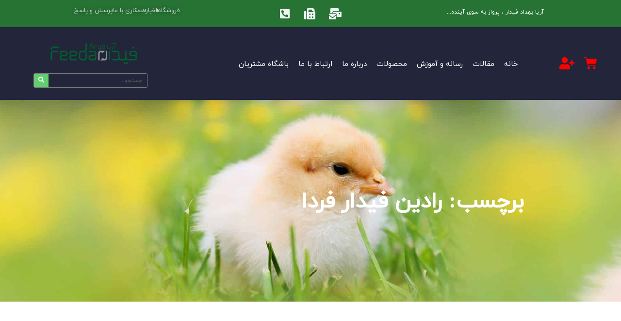

--- FILE ---
content_type: text/html
request_url: https://feedarco.com/tag/%D8%B1%D8%A7%D8%AF%DB%8C%D9%86-%D9%81%DB%8C%D8%AF%D8%A7%D8%B1-%D9%81%D8%B1%D8%AF%D8%A7/
body_size: 31319
content:
<!doctype html>
<html dir="rtl" lang="fa-IR">
<head>
<meta charset="UTF-8">
<meta name="viewport" content="width=device-width, initial-scale=1">
<link rel="profile" href="https://gmpg.org/xfn/11">
<meta name='robots' content='index, follow, max-image-preview:large, max-snippet:-1, max-video-preview:-1'/>
<style>img:is([sizes="auto" i], [sizes^="auto," i]){contain-intrinsic-size:3000px 1500px}</style>
<title>رادین فیدار فردا | آریا بهداد فیدار ، پرواز به سوی آینده</title>
<meta name="description" content="آریا بهداد فیدار نماینده رسمی و انحصاری شرکت بیوشم آلمان در ایران تولید کننده انواع کنسانتره های دام و طیور و عرضه کننده انواع پروبیوتیک و افزودنی های دام و طیور"/>
<link rel="canonical" href="https://feedarco.com/tag/رادین-فیدار-فردا/"/>
<meta property="og:locale" content="fa_IR"/>
<meta property="og:type" content="article"/>
<meta property="og:title" content="بایگانی‌های رادین فیدار فردا"/>
<meta property="og:description" content="آریا بهداد فیدار نماینده رسمی و انحصاری شرکت بیوشم آلمان در ایران تولید کننده انواع کنسانتره های دام و طیور و عرضه کننده انواع پروبیوتیک و افزودنی های دام و طیور"/>
<meta property="og:url" content="https://feedarco.com/tag/رادین-فیدار-فردا/"/>
<meta property="og:site_name" content="آریا بهداد فیدار ، پرواز به سوی آینده"/>
<meta name="twitter:card" content="summary_large_image"/>
<meta name="twitter:site" content="@AdditivesFeed"/>
<script type="application/ld+json" class="yoast-schema-graph">{"@context":"https://schema.org","@graph":[{"@type":"CollectionPage","@id":"https://feedarco.com/tag/%d8%b1%d8%a7%d8%af%db%8c%d9%86-%d9%81%db%8c%d8%af%d8%a7%d8%b1-%d9%81%d8%b1%d8%af%d8%a7/","url":"https://feedarco.com/tag/%d8%b1%d8%a7%d8%af%db%8c%d9%86-%d9%81%db%8c%d8%af%d8%a7%d8%b1-%d9%81%d8%b1%d8%af%d8%a7/","name":"رادین فیدار فردا | آریا بهداد فیدار ، پرواز به سوی آینده","isPartOf":{"@id":"https://feedarco.com/#website"},"primaryImageOfPage":{"@id":"https://feedarco.com/tag/%d8%b1%d8%a7%d8%af%db%8c%d9%86-%d9%81%db%8c%d8%af%d8%a7%d8%b1-%d9%81%d8%b1%d8%af%d8%a7/#primaryimage"},"image":{"@id":"https://feedarco.com/tag/%d8%b1%d8%a7%d8%af%db%8c%d9%86-%d9%81%db%8c%d8%af%d8%a7%d8%b1-%d9%81%d8%b1%d8%af%d8%a7/#primaryimage"},"thumbnailUrl":"https://feedarco.com/wp-content/uploads/2022/03/تبریک-عید-نوروز.jpg","description":"آریا بهداد فیدار نماینده رسمی و انحصاری شرکت بیوشم آلمان در ایران تولید کننده انواع کنسانتره های دام و طیور و عرضه کننده انواع پروبیوتیک و افزودنی های دام و طیور","breadcrumb":{"@id":"https://feedarco.com/tag/%d8%b1%d8%a7%d8%af%db%8c%d9%86-%d9%81%db%8c%d8%af%d8%a7%d8%b1-%d9%81%d8%b1%d8%af%d8%a7/#breadcrumb"},"inLanguage":"fa-IR"},{"@type":"ImageObject","inLanguage":"fa-IR","@id":"https://feedarco.com/tag/%d8%b1%d8%a7%d8%af%db%8c%d9%86-%d9%81%db%8c%d8%af%d8%a7%d8%b1-%d9%81%d8%b1%d8%af%d8%a7/#primaryimage","url":"https://feedarco.com/wp-content/uploads/2022/03/تبریک-عید-نوروز.jpg","contentUrl":"https://feedarco.com/wp-content/uploads/2022/03/تبریک-عید-نوروز.jpg","width":760,"height":540,"caption":"تبریک عید نوروز ، گروه تولیدی بازرگانی فیدار"},{"@type":"BreadcrumbList","@id":"https://feedarco.com/tag/%d8%b1%d8%a7%d8%af%db%8c%d9%86-%d9%81%db%8c%d8%af%d8%a7%d8%b1-%d9%81%d8%b1%d8%af%d8%a7/#breadcrumb","itemListElement":[{"@type":"ListItem","position":1,"name":"Home","item":"https://feedarco.com/"},{"@type":"ListItem","position":2,"name":"رادین فیدار فردا"}]},{"@type":"WebSite","@id":"https://feedarco.com/#website","url":"https://feedarco.com/","name":"آریا بهداد فیدار ، پرواز به سوی آینده","description":"عرضه کننده انواع پروبیوتیک ها و افزودنی های خوراک دام و طیور با بهترین کیفیت ، قیمت ارزان و ارسال محصولات به سراسر کشور","publisher":{"@id":"https://feedarco.com/#organization"},"potentialAction":[{"@type":"SearchAction","target":{"@type":"EntryPoint","urlTemplate":"https://feedarco.com/?s={search_term_string}"},"query-input":{"@type":"PropertyValueSpecification","valueRequired":true,"valueName":"search_term_string"}}],"inLanguage":"fa-IR"},{"@type":["Organization","Place"],"@id":"https://feedarco.com/#organization","name":"شرکت تولیدی بازرگانی آریا بهداد فیدار","url":"https://feedarco.com/","logo":{"@id":"https://feedarco.com/tag/%d8%b1%d8%a7%d8%af%db%8c%d9%86-%d9%81%db%8c%d8%af%d8%a7%d8%b1-%d9%81%d8%b1%d8%af%d8%a7/#local-main-organization-logo"},"image":{"@id":"https://feedarco.com/tag/%d8%b1%d8%a7%d8%af%db%8c%d9%86-%d9%81%db%8c%d8%af%d8%a7%d8%b1-%d9%81%d8%b1%d8%af%d8%a7/#local-main-organization-logo"},"sameAs":["https://www.facebook.com/feedargroup","https://x.com/AdditivesFeed"],"openingHoursSpecification":[{"@type":"OpeningHoursSpecification","dayOfWeek":["Saturday","Sunday","Monday","Tuesday","Wednesday","Thursday","Friday"],"opens":"09:00","closes":"17:00"}]},{"@type":"ImageObject","inLanguage":"fa-IR","@id":"https://feedarco.com/tag/%d8%b1%d8%a7%d8%af%db%8c%d9%86-%d9%81%db%8c%d8%af%d8%a7%d8%b1-%d9%81%d8%b1%d8%af%d8%a7/#local-main-organization-logo","url":"https://feedarco.com/wp-content/uploads/2022/07/Icon-radin-feedar.png","contentUrl":"https://feedarco.com/wp-content/uploads/2022/07/Icon-radin-feedar.png","width":160,"height":38,"caption":"شرکت تولیدی بازرگانی آریا بهداد فیدار"}]}</script>
<link rel='dns-prefetch' href='//client.crisp.chat'/>
<link rel='dns-prefetch' href='//www.google.com'/>
<link rel="alternate" type="application/rss+xml" title="آریا بهداد فیدار ، پرواز به سوی آینده &raquo; خوراک" href="https://feedarco.com/feed/"/>
<link rel="alternate" type="application/rss+xml" title="آریا بهداد فیدار ، پرواز به سوی آینده &raquo; خوراک دیدگاه‌ها" href="https://feedarco.com/comments/feed/"/>
<link rel="alternate" type="application/rss+xml" title="آریا بهداد فیدار ، پرواز به سوی آینده &raquo; رادین فیدار فردا خوراک برچسب" href="https://feedarco.com/tag/%d8%b1%d8%a7%d8%af%db%8c%d9%86-%d9%81%db%8c%d8%af%d8%a7%d8%b1-%d9%81%d8%b1%d8%af%d8%a7/feed/"/>
<link rel="stylesheet" type="text/css" href="//feedarco.com/wp-content/cache/wpfc-minified/e2z43gak/5t9od.css" media="all"/>
<style id='classic-theme-styles-inline-css'>.wp-block-button__link{color:#fff;background-color:#32373c;border-radius:9999px;box-shadow:none;text-decoration:none;padding:calc(.667em + 2px) calc(1.333em + 2px);font-size:1.125em}.wp-block-file__button{background:#32373c;color:#fff;text-decoration:none}</style>
<style id='global-styles-inline-css'>:root{--wp--preset--aspect-ratio--square:1;--wp--preset--aspect-ratio--4-3:4/3;--wp--preset--aspect-ratio--3-4:3/4;--wp--preset--aspect-ratio--3-2:3/2;--wp--preset--aspect-ratio--2-3:2/3;--wp--preset--aspect-ratio--16-9:16/9;--wp--preset--aspect-ratio--9-16:9/16;--wp--preset--color--black:#000000;--wp--preset--color--cyan-bluish-gray:#abb8c3;--wp--preset--color--white:#ffffff;--wp--preset--color--pale-pink:#f78da7;--wp--preset--color--vivid-red:#cf2e2e;--wp--preset--color--luminous-vivid-orange:#ff6900;--wp--preset--color--luminous-vivid-amber:#fcb900;--wp--preset--color--light-green-cyan:#7bdcb5;--wp--preset--color--vivid-green-cyan:#00d084;--wp--preset--color--pale-cyan-blue:#8ed1fc;--wp--preset--color--vivid-cyan-blue:#0693e3;--wp--preset--color--vivid-purple:#9b51e0;--wp--preset--gradient--vivid-cyan-blue-to-vivid-purple:linear-gradient(135deg,rgba(6,147,227,1) 0%,rgb(155,81,224) 100%);--wp--preset--gradient--light-green-cyan-to-vivid-green-cyan:linear-gradient(135deg,rgb(122,220,180) 0%,rgb(0,208,130) 100%);--wp--preset--gradient--luminous-vivid-amber-to-luminous-vivid-orange:linear-gradient(135deg,rgba(252,185,0,1) 0%,rgba(255,105,0,1) 100%);--wp--preset--gradient--luminous-vivid-orange-to-vivid-red:linear-gradient(135deg,rgba(255,105,0,1) 0%,rgb(207,46,46) 100%);--wp--preset--gradient--very-light-gray-to-cyan-bluish-gray:linear-gradient(135deg,rgb(238,238,238) 0%,rgb(169,184,195) 100%);--wp--preset--gradient--cool-to-warm-spectrum:linear-gradient(135deg,rgb(74,234,220) 0%,rgb(151,120,209) 20%,rgb(207,42,186) 40%,rgb(238,44,130) 60%,rgb(251,105,98) 80%,rgb(254,248,76) 100%);--wp--preset--gradient--blush-light-purple:linear-gradient(135deg,rgb(255,206,236) 0%,rgb(152,150,240) 100%);--wp--preset--gradient--blush-bordeaux:linear-gradient(135deg,rgb(254,205,165) 0%,rgb(254,45,45) 50%,rgb(107,0,62) 100%);--wp--preset--gradient--luminous-dusk:linear-gradient(135deg,rgb(255,203,112) 0%,rgb(199,81,192) 50%,rgb(65,88,208) 100%);--wp--preset--gradient--pale-ocean:linear-gradient(135deg,rgb(255,245,203) 0%,rgb(182,227,212) 50%,rgb(51,167,181) 100%);--wp--preset--gradient--electric-grass:linear-gradient(135deg,rgb(202,248,128) 0%,rgb(113,206,126) 100%);--wp--preset--gradient--midnight:linear-gradient(135deg,rgb(2,3,129) 0%,rgb(40,116,252) 100%);--wp--preset--font-size--small:13px;--wp--preset--font-size--medium:20px;--wp--preset--font-size--large:36px;--wp--preset--font-size--x-large:42px;--wp--preset--spacing--20:0.44rem;--wp--preset--spacing--30:0.67rem;--wp--preset--spacing--40:1rem;--wp--preset--spacing--50:1.5rem;--wp--preset--spacing--60:2.25rem;--wp--preset--spacing--70:3.38rem;--wp--preset--spacing--80:5.06rem;--wp--preset--shadow--natural:6px 6px 9px rgba(0, 0, 0, 0.2);--wp--preset--shadow--deep:12px 12px 50px rgba(0, 0, 0, 0.4);--wp--preset--shadow--sharp:6px 6px 0px rgba(0, 0, 0, 0.2);--wp--preset--shadow--outlined:6px 6px 0px -3px rgba(255, 255, 255, 1), 6px 6px rgba(0, 0, 0, 1);--wp--preset--shadow--crisp:6px 6px 0px rgba(0, 0, 0, 1);}:where(.is-layout-flex){gap:0.5em;}:where(.is-layout-grid){gap:0.5em;}body .is-layout-flex{display:flex;}.is-layout-flex{flex-wrap:wrap;align-items:center;}.is-layout-flex > :is(*, div){margin:0;}body .is-layout-grid{display:grid;}.is-layout-grid > :is(*, div){margin:0;}:where(.wp-block-columns.is-layout-flex){gap:2em;}:where(.wp-block-columns.is-layout-grid){gap:2em;}:where(.wp-block-post-template.is-layout-flex){gap:1.25em;}:where(.wp-block-post-template.is-layout-grid){gap:1.25em;}.has-black-color{color:var(--wp--preset--color--black) !important;}.has-cyan-bluish-gray-color{color:var(--wp--preset--color--cyan-bluish-gray) !important;}.has-white-color{color:var(--wp--preset--color--white) !important;}.has-pale-pink-color{color:var(--wp--preset--color--pale-pink) !important;}.has-vivid-red-color{color:var(--wp--preset--color--vivid-red) !important;}.has-luminous-vivid-orange-color{color:var(--wp--preset--color--luminous-vivid-orange) !important;}.has-luminous-vivid-amber-color{color:var(--wp--preset--color--luminous-vivid-amber) !important;}.has-light-green-cyan-color{color:var(--wp--preset--color--light-green-cyan) !important;}.has-vivid-green-cyan-color{color:var(--wp--preset--color--vivid-green-cyan) !important;}.has-pale-cyan-blue-color{color:var(--wp--preset--color--pale-cyan-blue) !important;}.has-vivid-cyan-blue-color{color:var(--wp--preset--color--vivid-cyan-blue) !important;}.has-vivid-purple-color{color:var(--wp--preset--color--vivid-purple) !important;}.has-black-background-color{background-color:var(--wp--preset--color--black) !important;}.has-cyan-bluish-gray-background-color{background-color:var(--wp--preset--color--cyan-bluish-gray) !important;}.has-white-background-color{background-color:var(--wp--preset--color--white) !important;}.has-pale-pink-background-color{background-color:var(--wp--preset--color--pale-pink) !important;}.has-vivid-red-background-color{background-color:var(--wp--preset--color--vivid-red) !important;}.has-luminous-vivid-orange-background-color{background-color:var(--wp--preset--color--luminous-vivid-orange) !important;}.has-luminous-vivid-amber-background-color{background-color:var(--wp--preset--color--luminous-vivid-amber) !important;}.has-light-green-cyan-background-color{background-color:var(--wp--preset--color--light-green-cyan) !important;}.has-vivid-green-cyan-background-color{background-color:var(--wp--preset--color--vivid-green-cyan) !important;}.has-pale-cyan-blue-background-color{background-color:var(--wp--preset--color--pale-cyan-blue) !important;}.has-vivid-cyan-blue-background-color{background-color:var(--wp--preset--color--vivid-cyan-blue) !important;}.has-vivid-purple-background-color{background-color:var(--wp--preset--color--vivid-purple) !important;}.has-black-border-color{border-color:var(--wp--preset--color--black) !important;}.has-cyan-bluish-gray-border-color{border-color:var(--wp--preset--color--cyan-bluish-gray) !important;}.has-white-border-color{border-color:var(--wp--preset--color--white) !important;}.has-pale-pink-border-color{border-color:var(--wp--preset--color--pale-pink) !important;}.has-vivid-red-border-color{border-color:var(--wp--preset--color--vivid-red) !important;}.has-luminous-vivid-orange-border-color{border-color:var(--wp--preset--color--luminous-vivid-orange) !important;}.has-luminous-vivid-amber-border-color{border-color:var(--wp--preset--color--luminous-vivid-amber) !important;}.has-light-green-cyan-border-color{border-color:var(--wp--preset--color--light-green-cyan) !important;}.has-vivid-green-cyan-border-color{border-color:var(--wp--preset--color--vivid-green-cyan) !important;}.has-pale-cyan-blue-border-color{border-color:var(--wp--preset--color--pale-cyan-blue) !important;}.has-vivid-cyan-blue-border-color{border-color:var(--wp--preset--color--vivid-cyan-blue) !important;}.has-vivid-purple-border-color{border-color:var(--wp--preset--color--vivid-purple) !important;}.has-vivid-cyan-blue-to-vivid-purple-gradient-background{background:var(--wp--preset--gradient--vivid-cyan-blue-to-vivid-purple) !important;}.has-light-green-cyan-to-vivid-green-cyan-gradient-background{background:var(--wp--preset--gradient--light-green-cyan-to-vivid-green-cyan) !important;}.has-luminous-vivid-amber-to-luminous-vivid-orange-gradient-background{background:var(--wp--preset--gradient--luminous-vivid-amber-to-luminous-vivid-orange) !important;}.has-luminous-vivid-orange-to-vivid-red-gradient-background{background:var(--wp--preset--gradient--luminous-vivid-orange-to-vivid-red) !important;}.has-very-light-gray-to-cyan-bluish-gray-gradient-background{background:var(--wp--preset--gradient--very-light-gray-to-cyan-bluish-gray) !important;}.has-cool-to-warm-spectrum-gradient-background{background:var(--wp--preset--gradient--cool-to-warm-spectrum) !important;}.has-blush-light-purple-gradient-background{background:var(--wp--preset--gradient--blush-light-purple) !important;}.has-blush-bordeaux-gradient-background{background:var(--wp--preset--gradient--blush-bordeaux) !important;}.has-luminous-dusk-gradient-background{background:var(--wp--preset--gradient--luminous-dusk) !important;}.has-pale-ocean-gradient-background{background:var(--wp--preset--gradient--pale-ocean) !important;}.has-electric-grass-gradient-background{background:var(--wp--preset--gradient--electric-grass) !important;}.has-midnight-gradient-background{background:var(--wp--preset--gradient--midnight) !important;}.has-small-font-size{font-size:var(--wp--preset--font-size--small) !important;}.has-medium-font-size{font-size:var(--wp--preset--font-size--medium) !important;}.has-large-font-size{font-size:var(--wp--preset--font-size--large) !important;}.has-x-large-font-size{font-size:var(--wp--preset--font-size--x-large) !important;}:where(.wp-block-post-template.is-layout-flex){gap:1.25em;}:where(.wp-block-post-template.is-layout-grid){gap:1.25em;}:where(.wp-block-columns.is-layout-flex){gap:2em;}:where(.wp-block-columns.is-layout-grid){gap:2em;}:root :where(.wp-block-pullquote){font-size:1.5em;line-height:1.6;}</style>
<link rel="stylesheet" type="text/css" href="//feedarco.com/wp-content/cache/wpfc-minified/1do6te5v/5r717.css" media="all"/>
<link rel="stylesheet" type="text/css" href="//feedarco.com/wp-content/cache/wpfc-minified/9aunsep5/5r717.css" media="only screen and (max-width: 768px)"/>
<link rel="stylesheet" type="text/css" href="//feedarco.com/wp-content/cache/wpfc-minified/ffy7hn56/5r717.css" media="all"/>
<style id='woocommerce-inline-inline-css'>.woocommerce form .form-row .required{visibility:visible;}</style>
<link rel="stylesheet" type="text/css" href="//feedarco.com/wp-content/cache/wpfc-minified/f4pvqy51/5t9od.css" media="all"/>
<style id='elementor-icons-inline-css'>.elementor-add-new-section .elementor-add-templately-promo-button{background-color:#5d4fff;background-image:url(https://feedarco.com/wp-content/plugins/essential-addons-for-elementor-lite/assets/admin/images/templately/logo-icon.svg);background-repeat:no-repeat;background-position:center center;position:relative;}
.elementor-add-new-section .elementor-add-templately-promo-button > i{height:12px;}
body .elementor-add-new-section .elementor-add-section-area-button{margin-left:0;}
.elementor-add-new-section .elementor-add-templately-promo-button{background-color:#5d4fff;background-image:url(https://feedarco.com/wp-content/plugins/essential-addons-for-elementor-lite/assets/admin/images/templately/logo-icon.svg);background-repeat:no-repeat;background-position:center center;position:relative;}
.elementor-add-new-section .elementor-add-templately-promo-button > i{height:12px;}
body .elementor-add-new-section .elementor-add-section-area-button{margin-left:0;}
.elementor-add-new-section .elementor-add-templately-promo-button{background-color:#5d4fff;background-image:url(https://feedarco.com/wp-content/plugins/essential-addons-for-elementor-lite/assets/admin/images/templately/logo-icon.svg);background-repeat:no-repeat;background-position:center center;position:relative;}
.elementor-add-new-section .elementor-add-templately-promo-button > i{height:12px;}
body .elementor-add-new-section .elementor-add-section-area-button{margin-left:0;}
.elementor-add-new-section .elementor-add-templately-promo-button{background-color:#5d4fff;background-image:url(https://feedarco.com/wp-content/plugins/essential-addons-for-elementor-lite/assets/admin/images/templately/logo-icon.svg);background-repeat:no-repeat;background-position:center center;position:relative;}
.elementor-add-new-section .elementor-add-templately-promo-button > i{height:12px;}
body .elementor-add-new-section .elementor-add-section-area-button{margin-left:0;}</style>
<link rel='stylesheet' id='elementor-post-23456-css' href='https://feedarco.com/wp-content/uploads/elementor/css/post-23456.css?ver=1759310753' media='all'/>
<link rel="stylesheet" type="text/css" href="//feedarco.com/wp-content/cache/wpfc-minified/q9nz3ge8/5t7jq.css" media="all"/>
<link rel='stylesheet' id='elementor-post-23499-css' href='https://feedarco.com/wp-content/uploads/elementor/css/post-23499.css?ver=1759310754' media='all'/>
<link rel='stylesheet' id='elementor-post-23509-css' href='https://feedarco.com/wp-content/uploads/elementor/css/post-23509.css?ver=1759310754' media='all'/>
<link rel='stylesheet' id='elementor-post-23823-css' href='https://feedarco.com/wp-content/uploads/elementor/css/post-23823.css?ver=1759310924' media='all'/>
<link rel='stylesheet' id='elementor-post-24423-css' href='https://feedarco.com/wp-content/uploads/elementor/css/post-24423.css?ver=1759310754' media='all'/>
<link rel='stylesheet' id='elementor-post-24522-css' href='https://feedarco.com/wp-content/uploads/elementor/css/post-24522.css?ver=1759310754' media='all'/>
<link rel="stylesheet" type="text/css" href="//feedarco.com/wp-content/cache/wpfc-minified/lojrqjos/5t7jq.css" media="all"/>
<link rel="https://api.w.org/" href="https://feedarco.com/wp-json/"/><link rel="alternate" title="JSON" type="application/json" href="https://feedarco.com/wp-json/wp/v2/tags/2914"/><link rel="EditURI" type="application/rsd+xml" title="RSD" href="https://feedarco.com/xmlrpc.php?rsd"/>
<meta name="generator" content="WordPress 6.8.3"/>
<meta name="generator" content="WooCommerce 10.2.2"/>
<style media="screen">.simplesocialbuttons.simplesocialbuttons_inline .ssb-fb-like, .simplesocialbuttons.simplesocialbuttons_inline amp-facebook-like{margin:;}
.simplesocialbuttons.simplesocialbuttons_inline.simplesocial-round-btm-border button{margin:;}
div[class*="simplesocialbuttons-float"].simplesocialbuttons.simplesocial-round-btm-border button{margin:;}</style>
<meta property="og:title" content="نوروز بر شما مبارک باد&#8230; - آریا بهداد فیدار ، پرواز به سوی آینده"/>
<meta property="og:type" content="website"/>
<meta property="og:description" content="&#1576;&#1585;&#1570;&#1605;&#1583; &#1576;&#1575;&#1583; &#1589;&#1576;&#1581; &#1608; &#1576;&#1608;&#1740; &#1606;&#1608;&#1585;&#1608;&#1586;&#1576;&#1607; &#1705;&#1575;&#1605; &#1583;&#1608;&#1587;&#1578;&#1575;&#1606; &#1608; &#1576;&#1582;&#1578; &#1662;&#1740;&#1585;&#1608;&#1586;&nbsp;&#1605;&#1576;&#1575;&#1585;&#1705; &#1576;&#1575;&#1583;&#1578; &#1575;&#1740;&#1606; &#1587;&#1575;&#1604; &#1608; &#1607;&#1605;&#1607; &#1587;&#1575;&#1604;&#1607;&#1605;&#1575;&#1740;&#1608;&#1606; &#1576;&#1575;&#1583;&#1578; &#1575;&#1740;&#1606; &#1585;&#1608;&#1586; &#1608; &#1607;&#1605;&#1607; &#1585;&#1608;&#1586;&nbsp;&#1670;&#1608; &#1570;&#1578;&#1588; &#1583;&#1585; &#1583;&#1585;&#1582;&#1578; &#1575;&#1601;&#1705;&#1606;&#1583; &#1711;&#1604;&#1606;&#1575;&#1585;&#1583;&#1711;&#1585; &#1605;&#1606;&#1602;&#1604; &#1605;&#1606;&#1607; &#1570;&#1578;&#1588; &#1605;&#1740;&#1601;&#1585;&#1608;&#1586;&nbsp;&#1670;&#1608; &#1606;&#1585;&#1711;&#1587; &#1670;&#1588;&#1605; &#1576;&#1582;&#1578; &#1575;&#1586; &#1582;&#1608;&#1575;&#1576; &#1576;&#1585;&#1582;&#1575;&#1587;&#1578;&#1581;&#1587;&#1583; &#1711;&#1608; &#1583;&#1588;&#1605;&#1606;&#1575;&#1606; &#1585;&#1575; &#1583;&#1740;&#1583;&#1607; &#1576;&#1585;&#1583;&#1608;&#1586;&nbsp;&#1576;&#1607;&#1575;&#1585;&#1740; &#1582;&#1585;&#1605; &#1575;&#1587;&#1578; &#1575;&#1740; &#1711;&#1604; &#1705;&#1580;&#1575;&#1740;&#1740;&#1705;&#1607; &#1576;&#1740;&#1606;&#1740; &#1576;&#1604;&#1576;&#1604;&#1575;&#1606; &#1585;&#1575; &#1606;&#1575;&#1604;&#1607; &#1608; &#1587;&#1608;&#1586;&nbsp;&#1580;&#1607;&#1575;&#1606; &#1576;&#1740; &#1605;&#1575; &#1576;&#1587;&#1740; &#1576;&#1608;&#1583;&#1607;&zwnj;&#1587;&#1578; &#1608; &#1576;&#1575;&#1588;&#1583;&#1576;&#1585;&#1575;&#1583;&#1585;&hellip;"/>
<meta property="og:url" content="https://feedarco.com/%d9%86%d9%88%d8%b1%d9%88%d8%b2-%d8%a8%d8%b1-%d8%b4%d9%85%d8%a7-%d9%85%d8%a8%d8%a7%d8%b1%da%a9-%d8%a8%d8%a7%d8%af/"/>
<meta property="og:site_name" content="آریا بهداد فیدار ، پرواز به سوی آینده"/>
<meta property="og:image" content="https://feedarco.com/wp-content/uploads/2022/03/تبریک-عید-نوروز.jpg"/>
<meta name="twitter:card" content="summary_large_image"/>
<meta name="twitter:description" content="&#1576;&#1585;&#1570;&#1605;&#1583; &#1576;&#1575;&#1583; &#1589;&#1576;&#1581; &#1608; &#1576;&#1608;&#1740; &#1606;&#1608;&#1585;&#1608;&#1586;&#1576;&#1607; &#1705;&#1575;&#1605; &#1583;&#1608;&#1587;&#1578;&#1575;&#1606; &#1608; &#1576;&#1582;&#1578; &#1662;&#1740;&#1585;&#1608;&#1586;&nbsp;&#1605;&#1576;&#1575;&#1585;&#1705; &#1576;&#1575;&#1583;&#1578; &#1575;&#1740;&#1606; &#1587;&#1575;&#1604; &#1608; &#1607;&#1605;&#1607; &#1587;&#1575;&#1604;&#1607;&#1605;&#1575;&#1740;&#1608;&#1606; &#1576;&#1575;&#1583;&#1578; &#1575;&#1740;&#1606; &#1585;&#1608;&#1586; &#1608; &#1607;&#1605;&#1607; &#1585;&#1608;&#1586;&nbsp;&#1670;&#1608; &#1570;&#1578;&#1588; &#1583;&#1585; &#1583;&#1585;&#1582;&#1578; &#1575;&#1601;&#1705;&#1606;&#1583; &#1711;&#1604;&#1606;&#1575;&#1585;&#1583;&#1711;&#1585; &#1605;&#1606;&#1602;&#1604; &#1605;&#1606;&#1607; &#1570;&#1578;&#1588; &#1605;&#1740;&#1601;&#1585;&#1608;&#1586;&nbsp;&#1670;&#1608; &#1606;&#1585;&#1711;&#1587; &#1670;&#1588;&#1605; &#1576;&#1582;&#1578; &#1575;&#1586; &#1582;&#1608;&#1575;&#1576; &#1576;&#1585;&#1582;&#1575;&#1587;&#1578;&#1581;&#1587;&#1583; &#1711;&#1608; &#1583;&#1588;&#1605;&#1606;&#1575;&#1606; &#1585;&#1575; &#1583;&#1740;&#1583;&#1607; &#1576;&#1585;&#1583;&#1608;&#1586;&nbsp;&#1576;&#1607;&#1575;&#1585;&#1740; &#1582;&#1585;&#1605; &#1575;&#1587;&#1578; &#1575;&#1740; &#1711;&#1604; &#1705;&#1580;&#1575;&#1740;&#1740;&#1705;&#1607; &#1576;&#1740;&#1606;&#1740; &#1576;&#1604;&#1576;&#1604;&#1575;&#1606; &#1585;&#1575; &#1606;&#1575;&#1604;&#1607; &#1608; &#1587;&#1608;&#1586;&nbsp;&#1580;&#1607;&#1575;&#1606; &#1576;&#1740; &#1605;&#1575; &#1576;&#1587;&#1740; &#1576;&#1608;&#1583;&#1607;&zwnj;&#1587;&#1578; &#1608; &#1576;&#1575;&#1588;&#1583;&#1576;&#1585;&#1575;&#1583;&#1585;&hellip;"/>
<meta name="twitter:title" content="نوروز بر شما مبارک باد&#8230; - آریا بهداد فیدار ، پرواز به سوی آینده"/>
<meta property="twitter:image" content="https://feedarco.com/wp-content/uploads/2022/03/تبریک-عید-نوروز.jpg"/>
<noscript><style>.woocommerce-product-gallery{opacity:1 !important;}</style></noscript>
<meta name="generator" content="Elementor 3.32.3; features: additional_custom_breakpoints; settings: css_print_method-external, google_font-enabled, font_display-auto">
<style>.e-con.e-parent:nth-of-type(n+4):not(.e-lazyloaded):not(.e-no-lazyload),
.e-con.e-parent:nth-of-type(n+4):not(.e-lazyloaded):not(.e-no-lazyload) *{background-image:none !important;}
@media screen and (max-height: 1024px) {
.e-con.e-parent:nth-of-type(n+3):not(.e-lazyloaded):not(.e-no-lazyload),
.e-con.e-parent:nth-of-type(n+3):not(.e-lazyloaded):not(.e-no-lazyload) *{background-image:none !important;}
}
@media screen and (max-height: 640px) {
.e-con.e-parent:nth-of-type(n+2):not(.e-lazyloaded):not(.e-no-lazyload),
.e-con.e-parent:nth-of-type(n+2):not(.e-lazyloaded):not(.e-no-lazyload) *{background-image:none !important;}
}</style>
<meta name="generator" content="Powered by WPBakery Page Builder - drag and drop page builder for WordPress."/>
<style>.broken_link, a.broken_link{text-decoration:line-through;}</style><link rel="icon" href="https://feedarco.com/wp-content/uploads/2022/05/cropped-Picture7-32x32.png" sizes="32x32"/>
<link rel="icon" href="https://feedarco.com/wp-content/uploads/2022/05/cropped-Picture7-192x192.png" sizes="192x192"/>
<link rel="apple-touch-icon" href="https://feedarco.com/wp-content/uploads/2022/05/cropped-Picture7-180x180.png"/>
<meta name="msapplication-TileImage" content="https://feedarco.com/wp-content/uploads/2022/05/cropped-Picture7-270x270.png"/>
<noscript><style>.wpb_animate_when_almost_visible{opacity:1;}</style></noscript>
<script data-wpfc-render="false" type="ed992f3bfd4d62491f2266eb-text/javascript">var Wpfcll={s:[],osl:0,scroll:false,i:function(){Wpfcll.ss();window.addEventListener('load',function(){let observer=new MutationObserver(mutationRecords=>{Wpfcll.osl=Wpfcll.s.length;Wpfcll.ss();if(Wpfcll.s.length > Wpfcll.osl){Wpfcll.ls(false);}});observer.observe(document.getElementsByTagName("html")[0],{childList:true,attributes:true,subtree:true,attributeFilter:["src"],attributeOldValue:false,characterDataOldValue:false});Wpfcll.ls(true);});window.addEventListener('scroll',function(){Wpfcll.scroll=true;Wpfcll.ls(false);});window.addEventListener('resize',function(){Wpfcll.scroll=true;Wpfcll.ls(false);});window.addEventListener('click',function(){Wpfcll.scroll=true;Wpfcll.ls(false);});},c:function(e,pageload){var w=document.documentElement.clientHeight || body.clientHeight;var n=0;if(pageload){n=0;}else{n=(w > 800) ? 800:200;n=Wpfcll.scroll ? 800:n;}var er=e.getBoundingClientRect();var t=0;var p=e.parentNode ? e.parentNode:false;if(typeof p.getBoundingClientRect=="undefined"){var pr=false;}else{var pr=p.getBoundingClientRect();}if(er.x==0 && er.y==0){for(var i=0;i < 10;i++){if(p){if(pr.x==0 && pr.y==0){if(p.parentNode){p=p.parentNode;}if(typeof p.getBoundingClientRect=="undefined"){pr=false;}else{pr=p.getBoundingClientRect();}}else{t=pr.top;break;}}};}else{t=er.top;}if(w - t+n > 0){return true;}return false;},r:function(e,pageload){var s=this;var oc,ot;try{oc=e.getAttribute("data-wpfc-original-src");ot=e.getAttribute("data-wpfc-original-srcset");originalsizes=e.getAttribute("data-wpfc-original-sizes");if(s.c(e,pageload)){if(oc || ot){if(e.tagName=="DIV" || e.tagName=="A" || e.tagName=="SPAN"){e.style.backgroundImage="url("+oc+")";e.removeAttribute("data-wpfc-original-src");e.removeAttribute("data-wpfc-original-srcset");e.removeAttribute("onload");}else{if(oc){e.setAttribute('src',oc);}if(ot){e.setAttribute('srcset',ot);}if(originalsizes){e.setAttribute('sizes',originalsizes);}if(e.getAttribute("alt") && e.getAttribute("alt")=="blank"){e.removeAttribute("alt");}e.removeAttribute("data-wpfc-original-src");e.removeAttribute("data-wpfc-original-srcset");e.removeAttribute("data-wpfc-original-sizes");e.removeAttribute("onload");if(e.tagName=="IFRAME"){var y="https://www.youtube.com/embed/";if(navigator.userAgent.match(/\sEdge?\/\d/i)){e.setAttribute('src',e.getAttribute("src").replace(/.+\/templates\/youtube\.html\#/,y));}e.onload=function(){if(typeof window.jQuery !="undefined"){if(jQuery.fn.fitVids){jQuery(e).parent().fitVids({customSelector:"iframe[src]"});}}var s=e.getAttribute("src").match(/templates\/youtube\.html\#(.+)/);if(s){try{var i=e.contentDocument || e.contentWindow;if(i.location.href=="about:blank"){e.setAttribute('src',y+s[1]);}}catch(err){e.setAttribute('src',y+s[1]);}}}}}}else{if(e.tagName=="NOSCRIPT"){if(jQuery(e).attr("data-type")=="wpfc"){e.removeAttribute("data-type");jQuery(e).after(jQuery(e).text());}}}}}catch(error){console.log(error);console.log("==>",e);}},ss:function(){var i=Array.prototype.slice.call(document.getElementsByTagName("img"));var f=Array.prototype.slice.call(document.getElementsByTagName("iframe"));var d=Array.prototype.slice.call(document.getElementsByTagName("div"));var a=Array.prototype.slice.call(document.getElementsByTagName("a"));var s=Array.prototype.slice.call(document.getElementsByTagName("span"));var n=Array.prototype.slice.call(document.getElementsByTagName("noscript"));this.s=i.concat(f).concat(d).concat(a).concat(s).concat(n);},ls:function(pageload){var s=this;[].forEach.call(s.s,function(e,index){s.r(e,pageload);});}};document.addEventListener('DOMContentLoaded',function(){wpfci();});function wpfci(){Wpfcll.i();}</script>
</head>
<body class="rtl archive tag tag-2914 wp-custom-logo wp-theme-hello-elementor theme-hello-elementor woocommerce-no-js jet-desktop-menu-active wpb-js-composer js-comp-ver-6.7.0 vc_responsive elementor-page-23823 elementor-default elementor-template-full-width elementor-kit-23456">
<a class="skip-link screen-reader-text" href="#content">پرش به محتوا</a>
<header data-elementor-type="header" data-elementor-id="23499" class="elementor elementor-23499 elementor-location-header" data-elementor-post-type="elementor_library">
<section class="elementor-section elementor-top-section elementor-element elementor-element-45a9f74 elementor-section-full_width elementor-section-height-default elementor-section-height-default" data-id="45a9f74" data-element_type="section" data-settings="{&quot;background_background&quot;:&quot;classic&quot;}">
<div class="elementor-container elementor-column-gap-no">
<div class="elementor-column elementor-col-33 elementor-top-column elementor-element elementor-element-73c6011" data-id="73c6011" data-element_type="column">
<div class="elementor-widget-wrap elementor-element-populated">
<div class="elementor-element elementor-element-abcb4b3 elementor-widget elementor-widget-heading" data-id="abcb4b3" data-element_type="widget" data-widget_type="heading.default">
<div class="elementor-widget-container"> <span class="elementor-heading-title elementor-size-small">آریا بهداد فیدار ، پرواز به سوی آینده...</span></div></div></div></div><div class="elementor-column elementor-col-33 elementor-top-column elementor-element elementor-element-2f48d1e" data-id="2f48d1e" data-element_type="column">
<div class="elementor-widget-wrap elementor-element-populated">
<div class="elementor-element elementor-element-fbc874f elementor-shape-square e-grid-align-tablet-center e-grid-align-mobile-left elementor-grid-0 e-grid-align-center elementor-widget elementor-widget-social-icons" data-id="fbc874f" data-element_type="widget" data-widget_type="social-icons.default">
<div class="elementor-widget-container">
<div class="elementor-social-icons-wrapper elementor-grid" role="list"> <span class="elementor-grid-item" role="listitem"> <a class="elementor-icon elementor-social-icon elementor-social-icon-mail-bulk elementor-repeater-item-9b18b42" href="/cdn-cgi/l/email-protection#65030025030000010417060a4b060a08" target="_blank"> <span class="elementor-screen-only">Mail-bulk</span> <i aria-hidden="true" class="fas fa-mail-bulk"></i> </a> </span> <span class="elementor-grid-item" role="listitem"> <a class="elementor-icon elementor-social-icon elementor-social-icon-fax elementor-repeater-item-1d9cb73" href="tel:+982166931573" target="_blank"> <span class="elementor-screen-only">Fax</span> <i aria-hidden="true" class="fas fa-fax"></i> </a> </span> <span class="elementor-grid-item" role="listitem"> <a class="elementor-icon elementor-social-icon elementor-social-icon-phone-square-alt elementor-repeater-item-02cd26a" href="tel:+982166931270" target="_blank"> <span class="elementor-screen-only">Phone-square-alt</span> <i aria-hidden="true" class="fas fa-phone-square-alt"></i> </a> </span></div></div></div></div></div><div class="elementor-column elementor-col-33 elementor-top-column elementor-element elementor-element-39b4c1d" data-id="39b4c1d" data-element_type="column">
<div class="elementor-widget-wrap elementor-element-populated">
<div class="elementor-element elementor-element-206cebc elementor-icon-list--layout-inline elementor-align-center elementor-list-item-link-full_width elementor-widget elementor-widget-icon-list" data-id="206cebc" data-element_type="widget" data-widget_type="icon-list.default">
<div class="elementor-widget-container"> <ul class="elementor-icon-list-items elementor-inline-items"> <li class="elementor-icon-list-item elementor-inline-item"> <a href="https://feedarco.com/%d9%81%d8%b1%d9%88%d8%b4%da%af%d8%a7%d9%87-%d8%ae%d9%88%d8%b1%d8%a7%da%a9-%d8%af%d8%a7%d9%85-%d9%88-%d8%b7%db%8c%d9%88%d8%b1/"> <span class="elementor-icon-list-text">فروشگاه</span> </a> </li> <li class="elementor-icon-list-item elementor-inline-item"> <a href="https://feedarco.com/%d8%a7%d8%ae%d8%a8%d8%a7%d8%b1-%d8%ae%d9%88%d8%b1%d8%a7%da%a9-%d8%af%d8%a7%d9%85-%d9%88-%d8%b7%db%8c%d9%88/"> <span class="elementor-icon-list-text">اخبار</span> </a> </li> <li class="elementor-icon-list-item elementor-inline-item"> <a href="https://feedarco.com/%d8%a7%d8%b3%d8%aa%d8%ae%d8%af%d8%a7%d9%85-%d8%af%d8%b1-%da%af%d8%b1%d9%88%d9%87-%d8%aa%d9%88%d9%84%db%8c%d8%af%db%8c-%d8%a8%d8%a7%d8%b2%d8%b1%da%af%d8%a7%d9%86%db%8c-%d9%81%db%8c%d8%af%d8%a7%d8%b1/"> <span class="elementor-icon-list-text">همکاری با ما </span> </a> </li> <li class="elementor-icon-list-item elementor-inline-item"> <a href="https://feedarco.com/%d9%be%d8%b1%d8%b3%d8%b4-%d9%88-%d9%be%d8%a7%d8%b3%d8%ae/"> <span class="elementor-icon-list-text">پرسش و پاسخ </span> </a> </li> </ul></div></div></div></div></div></section>
<section class="elementor-section elementor-top-section elementor-element elementor-element-f342962 elementor-section-content-middle elementor-section-full_width elementor-section-height-default elementor-section-height-default" data-id="f342962" data-element_type="section" data-settings="{&quot;background_background&quot;:&quot;classic&quot;}">
<div class="elementor-container elementor-column-gap-no">
<div class="elementor-column elementor-col-20 elementor-top-column elementor-element elementor-element-aee165b" data-id="aee165b" data-element_type="column">
<div class="elementor-widget-wrap elementor-element-populated">
<div class="elementor-element elementor-element-418437f toggle-icon--cart-solid elementor-menu-cart--items-indicator-plain elementor-menu-cart--empty-indicator-hide elementor-menu-cart--cart-type-mini-cart remove-item-position--bottom elementor-widget-mobile__width-inherit elementor-menu-cart--show-remove-button-yes elementor-widget elementor-widget-woocommerce-menu-cart" data-id="418437f" data-element_type="widget" data-settings="{&quot;cart_type&quot;:&quot;mini-cart&quot;,&quot;open_cart&quot;:&quot;click&quot;}" data-widget_type="woocommerce-menu-cart.default">
<div class="elementor-widget-container">
<div class="elementor-menu-cart__wrapper">
<div class="elementor-menu-cart__toggle_wrapper">
<div class="elementor-menu-cart__container elementor-lightbox" aria-hidden="true">
<div class="elementor-menu-cart__main" aria-hidden="true">
<div class="elementor-menu-cart__close-button"></div><div class="widget_shopping_cart_content"></div></div></div><div class="elementor-menu-cart__toggle elementor-button-wrapper"> <a id="elementor-menu-cart__toggle_button" href="#" class="elementor-menu-cart__toggle_button elementor-button elementor-size-sm" aria-expanded="false"> <span class="elementor-button-text"><span class="woocommerce-Price-amount amount"><bdi><span class="woocommerce-Price-currencySymbol">&#x062A;&#x0648;&#x0645;&#x0627;&#x0646;</span>۰</bdi></span></span> <span class="elementor-button-icon"> <span class="elementor-button-icon-qty" data-counter="0">0</span> <i class="eicon-cart-solid"></i> <span class="elementor-screen-only">سبد خرید</span> </span> </a></div></div></div></div></div></div></div><div class="elementor-column elementor-col-20 elementor-top-column elementor-element elementor-element-ffd12e6" data-id="ffd12e6" data-element_type="column">
<div class="elementor-widget-wrap elementor-element-populated">
<div class="elementor-element elementor-element-28a0133 elementor-shape-square e-grid-align-tablet-center elementor-grid-0 e-grid-align-center elementor-widget elementor-widget-social-icons" data-id="28a0133" data-element_type="widget" id="user-login" data-widget_type="social-icons.default">
<div class="elementor-widget-container">
<div class="elementor-social-icons-wrapper elementor-grid"> <span class="elementor-grid-item"> <a class="elementor-icon elementor-social-icon elementor-social-icon-user-plus elementor-repeater-item-f15c539" href="#elementor-action%3Aaction%3Dpopup%3Aopen%26settings%3DeyJpZCI6IjI0NDIzIiwidG9nZ2xlIjpmYWxzZX0%3D"> <span class="elementor-screen-only">User-plus</span> <i aria-hidden="true" class="fas fa-user-plus"></i> </a> </span></div></div></div></div></div><div class="elementor-column elementor-col-20 elementor-top-column elementor-element elementor-element-c30b476 elementor-hidden-tablet elementor-hidden-mobile_extra elementor-hidden-mobile" data-id="c30b476" data-element_type="column">
<div class="elementor-widget-wrap elementor-element-populated">
<div class="elementor-element elementor-element-5672e83 elementor-hidden-tablet elementor-hidden-mobile_extra elementor-hidden-mobile elementor-widget-laptop__width-initial elementor-widget elementor-widget-jet-mega-menu" data-id="5672e83" data-element_type="widget" data-widget_type="jet-mega-menu.default">
<div class="elementor-widget-container">
<div class="menu-primary-container"><div class="jet-menu-container"><div class="jet-menu-inner"><ul class="jet-menu jet-menu--animation-type-fade jet-menu--roll-up"><li id="jet-menu-item-22697" class="jet-menu-item jet-menu-item-type-post_type jet-menu-item-object-page jet-menu-item-home jet-has-roll-up jet-simple-menu-item jet-regular-item jet-menu-item-22697"><a href="https://feedarco.com/" class="top-level-link"><div class="jet-menu-item-wrapper"><div class="jet-menu-title">خانه</div></div></a></li>
<li id="jet-menu-item-21298" class="jet-menu-item jet-menu-item-type-post_type jet-menu-item-object-page jet-menu-item-has-children jet-has-roll-up jet-simple-menu-item jet-regular-item jet-menu-item-21298"><a href="https://feedarco.com/%d9%85%d9%82%d8%a7%d9%84%d8%a7%d8%aa-%d8%af%d8%a7%d9%85-%d9%88-%d8%b7%db%8c%d9%88%d8%b1/" class="top-level-link"><div class="jet-menu-item-wrapper"><div class="jet-menu-title">مقالات</div></div></a>
<ul class="jet-sub-menu">
<li id="jet-menu-item-21278" class="jet-menu-item jet-menu-item-type-custom jet-menu-item-object-custom jet-menu-item-has-children jet-has-roll-up jet-simple-menu-item jet-regular-item jet-menu-item-21278 jet-sub-menu-item"><a class="sub-level-link"><div class="jet-menu-item-wrapper"><div class="jet-menu-title">پروبیوتیک دام و طیور</div></div></a>
<ul class="jet-sub-menu">
<li id="jet-menu-item-21233" class="jet-menu-item jet-menu-item-type-taxonomy jet-menu-item-object-category jet-has-roll-up jet-simple-menu-item jet-regular-item jet-menu-item-21233 jet-sub-menu-item"><a href="https://feedarco.com/category/%d9%85%d8%ad%d8%b5%d9%88%d9%84%d8%a7%d8%aa/%da%af%d8%a7%d9%84%db%8c%d9%be%d8%b1%d9%88/" class="sub-level-link"><div class="jet-menu-item-wrapper"><div class="jet-menu-title">گالیپرو</div></div></a></li>
<li id="jet-menu-item-21239" class="jet-menu-item jet-menu-item-type-taxonomy jet-menu-item-object-category jet-has-roll-up jet-simple-menu-item jet-regular-item jet-menu-item-21239 jet-sub-menu-item"><a href="https://feedarco.com/category/%d9%85%d8%ad%d8%b5%d9%88%d9%84%d8%a7%d8%aa/%d8%a8%d8%aa%d8%a7%d9%be%d9%84%d8%a7%d8%b3/" class="sub-level-link"><div class="jet-menu-item-wrapper"><div class="jet-menu-title">بتاپلاس</div></div></a></li>
<li id="jet-menu-item-21243" class="jet-menu-item jet-menu-item-type-taxonomy jet-menu-item-object-category jet-has-roll-up jet-simple-menu-item jet-regular-item jet-menu-item-21243 jet-sub-menu-item"><a href="https://feedarco.com/category/%d9%85%d8%ad%d8%b5%d9%88%d9%84%d8%a7%d8%aa/%d8%a8%db%8c%d9%88%d8%b3%d9%84/" class="sub-level-link"><div class="jet-menu-item-wrapper"><div class="jet-menu-title">بیوسل</div></div></a></li>
</ul>
</li>
<li id="jet-menu-item-21279" class="jet-menu-item jet-menu-item-type-custom jet-menu-item-object-custom jet-menu-item-has-children jet-has-roll-up jet-simple-menu-item jet-regular-item jet-menu-item-21279 jet-sub-menu-item"><a class="sub-level-link"><div class="jet-menu-item-wrapper"><div class="jet-menu-title">افزودنی های خوراک دام و طیور</div></div></a>
<ul class="jet-sub-menu">
<li id="jet-menu-item-21236" class="jet-menu-item jet-menu-item-type-taxonomy jet-menu-item-object-category jet-has-roll-up jet-simple-menu-item jet-regular-item jet-menu-item-21236 jet-sub-menu-item"><a href="https://feedarco.com/category/%d9%85%d9%82%d8%a7%d9%84%d8%a7%d8%aa/%d8%a8%db%8c%d9%85%d8%a7%d8%b1%db%8c-%d8%af%d8%a7%d9%85-%d9%88-%d8%b7%db%8c%d9%88%d8%b1/%d8%a7%d8%b3%d8%aa%d8%b1%d8%b3-%d9%be%da%a9/" class="sub-level-link"><div class="jet-menu-item-wrapper"><div class="jet-menu-title">استرس پک</div></div></a></li>
<li id="jet-menu-item-21235" class="jet-menu-item jet-menu-item-type-taxonomy jet-menu-item-object-category jet-has-roll-up jet-simple-menu-item jet-regular-item jet-menu-item-21235 jet-sub-menu-item"><a href="https://feedarco.com/category/%d9%85%d8%ad%d8%b5%d9%88%d9%84%d8%a7%d8%aa/%d9%81%db%8c%d8%aa%d8%a7%d8%b2/%d8%a2%d9%86%d8%b2%db%8c%d9%85-%d9%81%db%8c%d8%aa%d8%a7%d8%b2/" class="sub-level-link"><div class="jet-menu-item-wrapper"><div class="jet-menu-title">آنزیم فیتاز</div></div></a></li>
<li id="jet-menu-item-21242" class="jet-menu-item jet-menu-item-type-taxonomy jet-menu-item-object-category jet-has-roll-up jet-simple-menu-item jet-regular-item jet-menu-item-21242 jet-sub-menu-item"><a href="https://feedarco.com/category/%d9%85%d8%ad%d8%b5%d9%88%d9%84%d8%a7%d8%aa/%d8%a8%db%8c%d9%88%d8%b2%db%8c%d9%86%da%a9/" class="sub-level-link"><div class="jet-menu-item-wrapper"><div class="jet-menu-title">بیوزینک</div></div></a></li>
<li id="jet-menu-item-21244" class="jet-menu-item jet-menu-item-type-taxonomy jet-menu-item-object-category jet-has-roll-up jet-simple-menu-item jet-regular-item jet-menu-item-21244 jet-sub-menu-item"><a href="https://feedarco.com/category/%d9%85%d8%ad%d8%b5%d9%88%d9%84%d8%a7%d8%aa/%d8%a8%db%8c%d9%88%d9%85%d9%88%d9%84%d8%af/" class="sub-level-link"><div class="jet-menu-item-wrapper"><div class="jet-menu-title">بیومولد</div></div></a></li>
<li id="jet-menu-item-21232" class="jet-menu-item jet-menu-item-type-taxonomy jet-menu-item-object-category jet-has-roll-up jet-simple-menu-item jet-regular-item jet-menu-item-21232 jet-sub-menu-item"><a href="https://feedarco.com/category/%d9%85%d8%ad%d8%b5%d9%88%d9%84%d8%a7%d8%aa/%da%a9%d9%86%d8%b3%d8%a7%d9%86%d8%aa%d8%b1%d9%87-%da%af%d9%88%d8%b4%d8%aa%db%8c-%d8%b7%db%8c%d9%88%d8%b1/" class="sub-level-link"><div class="jet-menu-item-wrapper"><div class="jet-menu-title">کنسانتره گوشتی طیور</div></div></a></li>
</ul>
</li>
<li id="jet-menu-item-21280" class="jet-menu-item jet-menu-item-type-custom jet-menu-item-object-custom jet-menu-item-has-children jet-has-roll-up jet-simple-menu-item jet-regular-item jet-menu-item-21280 jet-sub-menu-item"><a class="sub-level-link"><div class="jet-menu-item-wrapper"><div class="jet-menu-title">بهداشت دام و طیور</div></div></a>
<ul class="jet-sub-menu">
<li id="jet-menu-item-21237" class="jet-menu-item jet-menu-item-type-taxonomy jet-menu-item-object-category jet-has-roll-up jet-simple-menu-item jet-regular-item jet-menu-item-21237 jet-sub-menu-item"><a href="https://feedarco.com/category/%d9%85%d9%82%d8%a7%d9%84%d8%a7%d8%aa/%d8%a8%db%8c%d9%85%d8%a7%d8%b1%db%8c-%d8%af%d8%a7%d9%85-%d9%88-%d8%b7%db%8c%d9%88%d8%b1/%d8%a7%d8%b3%d8%aa%d8%b1%d8%b3-%da%af%d8%b1%d9%85%d8%a7%db%8c%db%8c/" class="sub-level-link"><div class="jet-menu-item-wrapper"><div class="jet-menu-title">استرس گرمایی</div></div></a></li>
<li id="jet-menu-item-21240" class="jet-menu-item jet-menu-item-type-taxonomy jet-menu-item-object-category jet-has-roll-up jet-simple-menu-item jet-regular-item jet-menu-item-21240 jet-sub-menu-item"><a href="https://feedarco.com/category/%d9%85%d9%82%d8%a7%d9%84%d8%a7%d8%aa/%d8%a8%d9%87%d8%af%d8%a7%d8%b4%d8%aa-%d8%af%d8%a7%d9%85-%d9%88-%d8%b7%db%8c%d9%88%d8%b1/" class="sub-level-link"><div class="jet-menu-item-wrapper"><div class="jet-menu-title">سلامت دام و طیور</div></div></a></li>
<li id="jet-menu-item-21241" class="jet-menu-item jet-menu-item-type-taxonomy jet-menu-item-object-category jet-has-roll-up jet-simple-menu-item jet-regular-item jet-menu-item-21241 jet-sub-menu-item"><a href="https://feedarco.com/category/%d9%85%d9%82%d8%a7%d9%84%d8%a7%d8%aa/%d8%a8%db%8c%d9%85%d8%a7%d8%b1%db%8c-%d8%af%d8%a7%d9%85-%d9%88-%d8%b7%db%8c%d9%88%d8%b1/" class="sub-level-link"><div class="jet-menu-item-wrapper"><div class="jet-menu-title">بیماری دام و طیور</div></div></a></li>
</ul>
</li>
<li id="jet-menu-item-21281" class="jet-menu-item jet-menu-item-type-custom jet-menu-item-object-custom jet-menu-item-has-children jet-has-roll-up jet-simple-menu-item jet-regular-item jet-menu-item-21281 jet-sub-menu-item"><a class="sub-level-link"><div class="jet-menu-item-wrapper"><div class="jet-menu-title">پرورش دام ، طیور و آبزیان</div></div></a>
<ul class="jet-sub-menu">
<li id="jet-menu-item-21234" class="jet-menu-item jet-menu-item-type-taxonomy jet-menu-item-object-category jet-has-roll-up jet-simple-menu-item jet-regular-item jet-menu-item-21234 jet-sub-menu-item"><a href="https://feedarco.com/category/%d9%85%d9%82%d8%a7%d9%84%d8%a7%d8%aa/%d8%a2%d8%a8%d8%b2%db%8c%d8%a7%d9%86/" class="sub-level-link"><div class="jet-menu-item-wrapper"><div class="jet-menu-title">آبزیان</div></div></a></li>
<li id="jet-menu-item-21245" class="jet-menu-item jet-menu-item-type-taxonomy jet-menu-item-object-category jet-has-roll-up jet-simple-menu-item jet-regular-item jet-menu-item-21245 jet-sub-menu-item"><a href="https://feedarco.com/category/%d9%85%d9%82%d8%a7%d9%84%d8%a7%d8%aa/%d8%b5%d9%86%d8%b9%d8%aa-%d8%b7%db%8c%d9%88%d8%b1/%d9%be%d8%b1%d9%88%d8%b1%d8%b4-%d8%a8%d9%88%d9%82%d9%84%d9%85%d9%88%d9%86/" class="sub-level-link"><div class="jet-menu-item-wrapper"><div class="jet-menu-title">پرورش بوقلمون</div></div></a></li>
<li id="jet-menu-item-21247" class="jet-menu-item jet-menu-item-type-taxonomy jet-menu-item-object-category jet-has-roll-up jet-simple-menu-item jet-regular-item jet-menu-item-21247 jet-sub-menu-item"><a href="https://feedarco.com/category/%d9%85%d9%82%d8%a7%d9%84%d8%a7%d8%aa/%d8%b5%d9%86%d8%b9%d8%aa-%d8%b7%db%8c%d9%88%d8%b1/%d9%be%d8%b1%d9%88%d8%b1%d8%b4-%d8%b4%d8%aa%d8%b1%d9%85%d8%b1%d8%ba/" class="sub-level-link"><div class="jet-menu-item-wrapper"><div class="jet-menu-title">پرورش شترمرغ</div></div></a></li>
<li id="jet-menu-item-21248" class="jet-menu-item jet-menu-item-type-taxonomy jet-menu-item-object-category jet-has-roll-up jet-simple-menu-item jet-regular-item jet-menu-item-21248 jet-sub-menu-item"><a href="https://feedarco.com/category/%d9%85%d9%82%d8%a7%d9%84%d8%a7%d8%aa/%d8%b5%d9%86%d8%b9%d8%aa-%d8%b7%db%8c%d9%88%d8%b1/%d8%ac%d9%88%d8%ac%d9%87-%da%af%d9%88%d8%b4%d8%aa%db%8c/" class="sub-level-link"><div class="jet-menu-item-wrapper"><div class="jet-menu-title">جوجه گوشتی</div></div></a></li>
</ul>
</li>
<li id="jet-menu-item-21250" class="jet-menu-item jet-menu-item-type-taxonomy jet-menu-item-object-category jet-has-roll-up jet-simple-menu-item jet-regular-item jet-menu-item-21250 jet-sub-menu-item"><a href="https://feedarco.com/category/%d9%85%d9%82%d8%a7%d9%84%d8%a7%d8%aa/%d8%b5%d9%86%d8%b9%d8%aa-%d8%af%d8%a7%d9%85/" class="sub-level-link"><div class="jet-menu-item-wrapper"><div class="jet-menu-title">صنعت دام</div></div></a></li>
<li id="jet-menu-item-21249" class="jet-menu-item jet-menu-item-type-taxonomy jet-menu-item-object-category jet-has-roll-up jet-simple-menu-item jet-regular-item jet-menu-item-21249 jet-sub-menu-item"><a href="https://feedarco.com/category/%d9%85%d9%82%d8%a7%d9%84%d8%a7%d8%aa/%d8%b5%d9%86%d8%b9%d8%aa-%d8%b7%db%8c%d9%88%d8%b1/" class="sub-level-link"><div class="jet-menu-item-wrapper"><div class="jet-menu-title">صنعت طیور</div></div></a></li>
<li id="jet-menu-item-21282" class="jet-menu-item jet-menu-item-type-custom jet-menu-item-object-custom jet-menu-item-has-children jet-has-roll-up jet-simple-menu-item jet-regular-item jet-menu-item-21282 jet-sub-menu-item"><a class="sub-level-link"><div class="jet-menu-item-wrapper"><div class="jet-menu-title">سایر مقالات</div></div></a>
<ul class="jet-sub-menu">
<li id="jet-menu-item-21283" class="jet-menu-item jet-menu-item-type-taxonomy jet-menu-item-object-category jet-has-roll-up jet-simple-menu-item jet-regular-item jet-menu-item-21283 jet-sub-menu-item"><a href="https://feedarco.com/category/%d9%85%d9%82%d8%a7%d9%84%d8%a7%d8%aa/%d8%a8%d9%87%d8%af%d8%a7%d8%b4%d8%aa-%d8%af%d8%a7%d9%85-%d9%88-%d8%b7%db%8c%d9%88%d8%b1/%d8%b3%d9%85%d9%88%d9%85-%d9%82%d8%a7%d8%b1%da%86%db%8c/" class="sub-level-link"><div class="jet-menu-item-wrapper"><div class="jet-menu-title">سموم قارچی<div class="jet-menu-item-desc sub-level-desc">&#1662;&#1585;&#1583;&#1575;&#1582;&#1578;&#1606; &#1576;&#1607; &#1605;&#1576;&#1581;&#1579; &#1587;&#1605;&#1608;&#1605; &#1602;&#1575;&#1585;&#1670;&#1740; &#1608; &#1575;&#1607;&#1605;&#1740;&#1578; &#1570;&#1606; &#1583;&#1585;&nbsp;&#1587;&#1604;&#1575;&#1605;&#1578; &#1583;&#1575;&#1605; &#1548;&#1591;&#1740;&#1608;&#1585;&nbsp;&#1608; &#1575;&#1606;&#1587;&#1575;&#1606; &#1605;&#1608;&#1590;&#1608;&#1593; &#1580;&#1583;&#1740;&#1583;&#1740; &#1606;&#1740;&#1587;&#1578;&nbsp; &#1608;&#1604;&#1740;&nbsp; &#1576;&#1607; &#1606;&#1592;&#1585; &#1605;&#1740; &#1585;&#1587;&#1583; &#1607;&#1606;&#1608;&#1586; &#1576;&#1607; &#1575;&#1740;&#1606; &#1605;&#1608;&#1590;&#1608;&#1593; &#1576;&#1607; &#1576;&#1591;&#1608;&#1585; &#1580;&#1583;&#1740; &#1575;&#1607;&#1605;&#1740;&#1578; &#1583;&#1575;&#1583;&#1607; &#1606;&#1605;&#1740; &#1588;&#1608;&#1583;. &#1588;&#1575;&#1740;&#1583; &#1740;&#1705;&#1740; &#1575;&#1586; &#1583;&#1604;&#1575;&#1740;&#1604; &#1575;&#1740;&#1606; &#1605;&#1608;&#1590;&#1608;&#1593;&#1548; &#1578;&#1608;&#1580;&#1607; &#1576;&#1740;&#1588; &#1575;&#1586; &#1581;&#1583; &#1662;&#1585;&#1608;&#1585;&#1588; &#1583;&#1607;&#1606;&#1583;&#1711;&#1575;&#1606; &#1576;&#1607; &#1593;&#1604;&#1575;&#1574;&#1605; &#1608; &#1606;&#1588;&#1575;&#1606;&#1607; &#1607;&#1575;&#1740; &#1606;&#1607;&#1575;&#1740;&#1740; &#1575;&#1587;&#1578; &#1705;&#1607; &#1578;&#1592;&#1575;&#1607;&#1585; &#1593;&#1740;&#1606;&#1740; &#1608; &#1602;&#1575;&#1576;&#1604; &#1605;&#1588;&#1575;&#1607;&#1583;&#1607; &#1583;&#1575;&#1588;&#1578;&#1607; &#1576;&#1575;&#1588;&#1583;. &#1740;&#1575;&#1601;&#1578;&#1606; &#1583;&#1604;&#1575;&#1740;&#1604; &#1575;&#1608;&#1604;&#1740;&#1607; &#1608; &#1575;&#1589;&#1604;&#1740; &#1605;&#1588;&#1705;&#1604;&#1575;&#1578; &#1585;&#1575;&#1740;&#1580; &#1608; &#1607;&#1605;&#1740;&#1588;&#1711;&#1740; &#1601;&#1575;&#1585;&#1605; &#1607;&#1575; &#1593;&#1605;&#1608;&#1605;&#1575; &#1576;&#1607; &#1583;&#1604;&#1740;&#1604; &#1606;&#1583;&#1575;&#1588;&#1578;&#1606; &#1606;&#1588;&#1575;&#1606;&#1607; &#1607;&#1575;&#1740; &#1575;&#1582;&#1578;&#1589;&#1575;&#1589;&#1740; &#1576;&#1587;&#1740;&#1575;&#1585; &#1605;&#1588;&#1705;&#1604; &#1575;&#1587;&#1578;. &#1605;&#1606;&#1592;&#1608;&#1585; &#1575;&#1586; &#1605;&#1588;&#1705;&#1604;&#1575;&#1578; &#1583;&#1575;&#1574;&#1605;&#1740; &#1583;&#1585; &#1601;&#1575;&#1585;&#1605; &#1607;&#1575;&#1548; &#1576;&#1585;&#1608;&#1586; &#1575;&#1606;&#1608;&#1575;&#1593; &#1576;&#1740;&#1605;&#1575;&#1585;&#1740;&shy;&#1607;&#1575; (&#1581;&#1578;&#1740; &#1576;&#1575; &#1575;&#1587;&#1578;&#1601;&#1575;&#1583;&#1607; &#1575;&#1586; &#1608;&#1575;&#1705;&#1587;&#1606; &#1607;&#1575;)&#1548; &#1583;&#1585;&#1589;&#1583; &#1578;&#1604;&#1601;&#1575;&#1578; &#1576;&#1740;&#1588;&#1578;&#1585; &#1575;&#1586; &#1575;&#1587;&#1578;&#1575;&#1606;&#1583;&#1575;&#1585;&#1583;&#1607;&#1575;&#1740; &#1585;&#1575;&#1740;&#1580;&#1548; &#1606;&#1585;&#1587;&#1740;&#1583;&#1606; &#1576;&#1607; &#1581;&#1583;&#1575;&#1705;&#1579;&#1585; &#1592;&#1585;&#1601;&#1740;&#1578; &#1578;&#1608;&#1604;&#1740;&#1583;&#1548; &#1605;&#1740;&#1586;&#1575;&#1606; &#1576;&#1575;&#1604;&#1575;&#1740; &#1575;&#1582;&#1578;&#1604;&#1575;&#1604;&#1575;&#1578; &#1575;&#1587;&#1705;&#1604;&#1578;&#1740; &#1605;&#1575;&#1606;&#1606;&#1583; &#1601;&#1604;&#1580;&#1740; &#1608; &#1604;&#1606;&#1711;&#1588;&#1548; &#1583;&#1585;&#1589;&#1583; &#1586;&#1740;&#1575;&#1583; &#1578;&#1582;&#1605; &#1605;&#1585;&#1594; &#1607;&#1575;&#1740; &#1588;&#1705;&#1587;&#1578;&#1607;&#1548; &#1605;&#1589;&#1585;&#1601; &#1605;&#1583;&#1575;&#1608;&#1605; &#1570;&#1606;&#1578;&#1740; &#1576;&#1740;&#1608;&#1578;&#1740;&#1705; &#1607;&#1575; &#1576;&#1585;&#1575;&#1740; &#1605;&#1607;&#1575;&#1585; &#1576;&#1740;&#1605;&#1575;&#1585;&#1740; &#1607;&#1575; &#1608; &#1607;&#1586;&#1740;&#1606;&#1607; &#1607;&#1575;&#1740; &#1605;&#1585;&#1576;&#1608;&#1591; &#1576;&#1607; &#1570;&#1606; &#1608; . . . &#1605;&#1740; &#1576;&#1575;&#1588;&#1583;. &#1583;&#1585; &#1575;&#1740;&#1606; &#1605;&#1580;&#1605;&#1608;&#1593;&#1607; &#1605;&#1591;&#1575;&#1604;&#1576; &#1587;&#1593;&#1740; &#1576;&#1585;&#1575;&#1740;&#1606;&#1587;&#1578; &#1705;&#1607; &#1740;&#1705;&#1740; &#1575;&#1586; &#1583;&#1604;&#1575;&#1740;&#1604; &#1575;&#1581;&#1578;&#1605;&#1575;&#1604;&#1740; &#1608;&#1604;&#1740; &#1585;&#1740;&#1588;&#1607; &#1575;&#1740; &#1605;&#1588;&#1705;&#1604;&#1575;&#1578; &#1601;&#1575;&#1585;&#1605; &#1607;&#1575; &#1576;&#1575; &#1580;&#1586;&#1574;&#1740;&#1575;&#1578; &#1576;&#1740;&#1588;&#1578;&#1585;&#1740; &#1605;&#1608;&#1585;&#1583; &#1576;&#1585;&#1585;&#1587;&#1740; &#1602;&#1585;&#1575;&#1585; &#1576;&#1711;&#1740;&#1585;&#1583;.</div></div></div></a></li>
<li id="jet-menu-item-21238" class="jet-menu-item jet-menu-item-type-taxonomy jet-menu-item-object-category jet-has-roll-up jet-simple-menu-item jet-regular-item jet-menu-item-21238 jet-sub-menu-item"><a href="https://feedarco.com/category/%d9%85%d8%ad%d8%b5%d9%88%d9%84%d8%a7%d8%aa/%da%af%d8%a7%d9%84%db%8c%d9%be%d8%b1%d9%88/%d8%a8%d8%a7%d8%b3%db%8c%d9%84%d9%88%d8%b3-%d8%b3%d9%88%d8%a8%d8%aa%db%8c%d9%84%db%8c%d8%b3/" class="sub-level-link"><div class="jet-menu-item-wrapper"><div class="jet-menu-title">باسیلوس سوبتیلیس</div></div></a></li>
</ul>
</li>
</ul>
</li>
<li id="jet-menu-item-19546" class="jet-menu-item jet-menu-item-type-taxonomy jet-menu-item-object-category jet-has-roll-up jet-simple-menu-item jet-regular-item jet-menu-item-19546"><a href="https://feedarco.com/category/%d8%b1%d8%b3%d8%a7%d9%86%d9%87-%d9%87%d8%a7%db%8c-%d8%a2%d9%85%d9%88%d8%b2%d8%b4%db%8c/" class="top-level-link"><div class="jet-menu-item-wrapper"><div class="jet-menu-title">رسانه و آموزش</div></div></a></li>
<li id="jet-menu-item-21297" class="jet-menu-item jet-menu-item-type-post_type jet-menu-item-object-page jet-menu-item-has-children jet-has-roll-up jet-simple-menu-item jet-regular-item jet-menu-item-21297"><a href="https://feedarco.com/%d9%81%d8%b1%d9%88%d8%b4%da%af%d8%a7%d9%87-%d8%ae%d9%88%d8%b1%d8%a7%da%a9-%d8%af%d8%a7%d9%85-%d9%88-%d8%b7%db%8c%d9%88%d8%b1/" class="top-level-link"><div class="jet-menu-item-wrapper"><div class="jet-menu-title">محصولات</div></div></a>
<ul class="jet-sub-menu">
<li id="jet-menu-item-21285" class="jet-menu-item jet-menu-item-type-custom jet-menu-item-object-custom jet-menu-item-has-children jet-has-roll-up jet-simple-menu-item jet-regular-item jet-menu-item-21285 jet-sub-menu-item"><a class="sub-level-link"><div class="jet-menu-item-wrapper"><div class="jet-menu-title">افزودنی خوراک دام و طیور</div></div></a>
<ul class="jet-sub-menu">
<li id="jet-menu-item-24918" class="jet-menu-item jet-menu-item-type-custom jet-menu-item-object-custom jet-has-roll-up jet-simple-menu-item jet-regular-item jet-menu-item-24918 jet-sub-menu-item"><a href="#" class="sub-level-link" target="_blank" rel="nofollow"><div class="jet-menu-item-wrapper"><div class="jet-menu-title">آنزیم ها</div></div></a></li>
<li id="jet-menu-item-21284" class="jet-menu-item jet-menu-item-type-custom jet-menu-item-object-custom jet-has-roll-up jet-simple-menu-item jet-regular-item jet-menu-item-21284 jet-sub-menu-item"><a class="sub-level-link"><div class="jet-menu-item-wrapper"><div class="jet-menu-title">پروبیوتیک</div></div></a></li>
<li id="jet-menu-item-25229" class="jet-menu-item jet-menu-item-type-custom jet-menu-item-object-custom jet-has-roll-up jet-simple-menu-item jet-regular-item jet-menu-item-25229 jet-sub-menu-item"><a href="#" class="sub-level-link" target="_blank" rel="nofollow"><div class="jet-menu-item-wrapper"><div class="jet-menu-title">پری بیوتیک</div></div></a></li>
<li id="jet-menu-item-25337" class="jet-menu-item jet-menu-item-type-custom jet-menu-item-object-custom jet-has-roll-up jet-simple-menu-item jet-regular-item jet-menu-item-25337 jet-sub-menu-item"><a href="#" class="sub-level-link" target="_blank" rel="nofollow"><div class="jet-menu-item-wrapper"><div class="jet-menu-title">اسید های آلی</div></div></a></li>
<li id="jet-menu-item-25374" class="jet-menu-item jet-menu-item-type-custom jet-menu-item-object-custom jet-has-roll-up jet-simple-menu-item jet-regular-item jet-menu-item-25374 jet-sub-menu-item"><a href="#" class="sub-level-link" target="_blank" rel="nofollow"><div class="jet-menu-item-wrapper"><div class="jet-menu-title">توکسین بایندر</div></div></a></li>
<li id="jet-menu-item-24923" class="jet-menu-item jet-menu-item-type-custom jet-menu-item-object-custom jet-has-roll-up jet-simple-menu-item jet-regular-item jet-menu-item-24923 jet-sub-menu-item"><a href="#" class="sub-level-link" target="_blank" rel="nofollow"><div class="jet-menu-item-wrapper"><div class="jet-menu-title">ضد قارچ</div></div></a></li>
<li id="jet-menu-item-25340" class="jet-menu-item jet-menu-item-type-custom jet-menu-item-object-custom jet-has-roll-up jet-simple-menu-item jet-regular-item jet-menu-item-25340 jet-sub-menu-item"><a href="#" class="sub-level-link" target="_blank" rel="nofollow"><div class="jet-menu-item-wrapper"><div class="jet-menu-title">ترکیبات ضد استرس</div></div></a></li>
<li id="jet-menu-item-24924" class="jet-menu-item jet-menu-item-type-custom jet-menu-item-object-custom jet-has-roll-up jet-simple-menu-item jet-regular-item jet-menu-item-24924 jet-sub-menu-item"><a href="#" class="sub-level-link" target="_blank" rel="nofollow"><div class="jet-menu-item-wrapper"><div class="jet-menu-title">تقویت کننده سیستم ایمنی</div></div></a></li>
<li id="jet-menu-item-25408" class="jet-menu-item jet-menu-item-type-custom jet-menu-item-object-custom jet-has-roll-up jet-simple-menu-item jet-regular-item jet-menu-item-25408 jet-sub-menu-item"><a href="#" class="sub-level-link" target="_blank" rel="nofollow"><div class="jet-menu-item-wrapper"><div class="jet-menu-title">شلاته ها</div></div></a></li>
<li id="jet-menu-item-25497" class="jet-menu-item jet-menu-item-type-custom jet-menu-item-object-custom jet-has-roll-up jet-simple-menu-item jet-regular-item jet-menu-item-25497 jet-sub-menu-item"><a href="#" class="sub-level-link" target="_blank" rel="nofollow"><div class="jet-menu-item-wrapper"><div class="jet-menu-title">بتائین</div></div></a></li>
</ul>
</li>
<li id="jet-menu-item-21286" class="jet-menu-item jet-menu-item-type-custom jet-menu-item-object-custom jet-menu-item-has-children jet-has-roll-up jet-simple-menu-item jet-regular-item jet-menu-item-21286 jet-sub-menu-item"><a class="sub-level-link"><div class="jet-menu-item-wrapper"><div class="jet-menu-title">کنسانتره طیور</div></div></a>
<ul class="jet-sub-menu">
<li id="jet-menu-item-21251" class="jet-menu-item jet-menu-item-type-custom jet-menu-item-object-custom jet-menu-item-has-children jet-has-roll-up jet-simple-menu-item jet-regular-item jet-menu-item-21251 jet-sub-menu-item"><a href="https://feedarco.com/%da%a9%d9%86%d8%b3%d8%a7%d9%86%d8%aa%d8%b1%d9%87-%d8%a8%d9%88%d9%82%d9%84%d9%85%d9%88%d9%86/" class="sub-level-link"><div class="jet-menu-item-wrapper"><div class="jet-menu-title">کنسانتره بوقلمون</div></div></a>
<ul class="jet-sub-menu">
<li id="jet-menu-item-25228" class="jet-menu-item jet-menu-item-type-custom jet-menu-item-object-custom jet-has-roll-up jet-simple-menu-item jet-regular-item jet-menu-item-25228 jet-sub-menu-item"><a href="https://feedarco.com/product/%da%a9%d9%86%d8%b3%d8%a7%d9%86%d8%aa%d8%b1%d9%87-2-5-%d8%af%d8%b1%d8%b5%d8%af-%d8%a8%d9%88%d9%82%d9%84%d9%85%d9%88%d9%86-biomixfeed/" class="sub-level-link"><div class="jet-menu-item-wrapper"><div class="jet-menu-title">کنسانتره ۲.۵ درصد بوقلمون</div></div></a></li>
</ul>
</li>
<li id="jet-menu-item-21252" class="jet-menu-item jet-menu-item-type-custom jet-menu-item-object-custom jet-menu-item-has-children jet-has-roll-up jet-simple-menu-item jet-regular-item jet-menu-item-21252 jet-sub-menu-item"><a href="https://feedarco.com/product/%da%a9%d9%86%d8%b3%d8%a7%d9%86%d8%aa%d8%b1%d9%87-%d8%a8%db%8c%d9%88%d9%85%db%8c%da%a9%d8%b3-%d9%81%db%8c%d8%af/" class="sub-level-link"><div class="jet-menu-item-wrapper"><div class="jet-menu-title">کنسانتره مرغ گوشتی</div></div></a>
<ul class="jet-sub-menu">
<li id="jet-menu-item-25395" class="jet-menu-item jet-menu-item-type-custom jet-menu-item-object-custom jet-has-roll-up jet-simple-menu-item jet-regular-item jet-menu-item-25395 jet-sub-menu-item"><a href="https://feedarco.com/product/%da%a9%d9%86%d8%b3%d8%a7%d9%86%d8%aa%d8%b1%d9%87-%d9%85%d8%b1%d8%ba-%da%af%d9%88%d8%b4%d8%aa%db%8c-2-5-%d8%a8%db%8c%d9%88%d9%85%db%8c%da%a9%d8%b3-%d9%81%db%8c%d8%af-biomixfeed/" class="sub-level-link"><div class="jet-menu-item-wrapper"><div class="jet-menu-title">کنسانتره ۲.۵ درصد مرغ گوشتی</div></div></a></li>
</ul>
</li>
<li id="jet-menu-item-21253" class="jet-menu-item jet-menu-item-type-custom jet-menu-item-object-custom jet-has-roll-up jet-simple-menu-item jet-regular-item jet-menu-item-21253 jet-sub-menu-item"><a href="https://feedarco.com/%DA%A9%D9%86%D8%B3%D8%A7%D9%86%D8%AA%D8%B1%D9%87-%D8%B7%DB%8C%D9%88%D8%B1-%D8%B1%D8%A7%D8%AF%DB%8C%D9%86-%D9%81%DB%8C%D8%AF%D8%A7%D8%B1-%D9%81%D8%B1%D8%AF%D8%A7/" class="sub-level-link"><div class="jet-menu-item-wrapper"><div class="jet-menu-title">کنسانتره مرغ تخمگذار</div></div></a></li>
</ul>
</li>
</ul>
</li>
<li id="jet-menu-item-21296" class="jet-menu-item jet-menu-item-type-post_type jet-menu-item-object-page jet-has-roll-up jet-simple-menu-item jet-regular-item jet-menu-item-21296"><a href="https://feedarco.com/%d8%af%d8%b1%d8%a8%d8%a7%d8%b1%d9%87-%d8%a2%d8%b1%db%8c%d8%a7-%d8%a8%d9%87%d8%af%d8%a7%d8%af-%d9%81%db%8c%d8%af%d8%a7%d8%b1/" class="top-level-link"><div class="jet-menu-item-wrapper"><div class="jet-menu-title">درباره ما</div></div></a></li>
<li id="jet-menu-item-19335" class="jet-menu-item jet-menu-item-type-post_type jet-menu-item-object-page jet-has-roll-up jet-simple-menu-item jet-regular-item jet-menu-item-19335"><a href="https://feedarco.com/%d8%aa%d9%85%d8%a7%d8%b3-%d8%a8%d8%a7-%d8%a2%d8%b1%db%8c%d8%a7-%d8%a8%d9%87%d8%af%d8%a7%d8%af-%d9%81%db%8c%d8%af%d8%a7%d8%b1/" class="top-level-link"><div class="jet-menu-item-wrapper"><div class="jet-menu-title">ارتباط با ما</div></div></a></li>
<li id="jet-menu-item-19534" class="jet-menu-item jet-menu-item-type-custom jet-menu-item-object-custom jet-has-roll-up jet-simple-menu-item jet-regular-item jet-menu-item-19534"><a href="http://crm.feedarco.com" class="top-level-link"><div class="jet-menu-item-wrapper"><div class="jet-menu-title">باشگاه مشتریان</div></div></a></li>
</ul></div></div></div></div></div></div></div><div class="elementor-column elementor-col-20 elementor-top-column elementor-element elementor-element-dfafa9c" data-id="dfafa9c" data-element_type="column">
<div class="elementor-widget-wrap elementor-element-populated">
<div class="elementor-element elementor-element-b3bc06d elementor-widget elementor-widget-image" data-id="b3bc06d" data-element_type="widget" data-widget_type="image.default">
<div class="elementor-widget-container"> <a href="https://feedarco.com"> <script src="/cdn-cgi/scripts/7d0fa10a/cloudflare-static/rocket-loader.min.js" data-cf-settings="ed992f3bfd4d62491f2266eb-|49"></script><img onload="Wpfcll.r(this,true);" src="https://feedarco.com/wp-content/plugins/wp-fastest-cache-premium/pro/images/blank.gif" fetchpriority="high" width="899" height="351" data-wpfc-original-src="https://feedarco.com/wp-content/uploads/2022/07/aryabehdadfeedar-transparent.png" class="attachment-full size-full wp-image-24873" alt="لوگوی آریا بهداد فیدار" data-wpfc-original-srcset="https://feedarco.com/wp-content/uploads/2022/07/aryabehdadfeedar-transparent.png 899w, https://feedarco.com/wp-content/uploads/2022/07/aryabehdadfeedar-transparent-408x159.png 408w, https://feedarco.com/wp-content/uploads/2022/07/aryabehdadfeedar-transparent-300x117.png 300w, https://feedarco.com/wp-content/uploads/2022/07/aryabehdadfeedar-transparent-768x300.png 768w, https://feedarco.com/wp-content/uploads/2022/07/aryabehdadfeedar-transparent-600x234.png 600w" data-wpfc-original-sizes="(max-width: 899px) 100vw, 899px"/> </a></div></div><div class="elementor-element elementor-element-9e81119 elementor-widget__width-initial elementor-widget-mobile__width-initial elementor-absolute elementor-search-form--skin-classic elementor-search-form--button-type-icon elementor-search-form--icon-search elementor-widget elementor-widget-search-form" data-id="9e81119" data-element_type="widget" data-settings="{&quot;_position&quot;:&quot;absolute&quot;,&quot;skin&quot;:&quot;classic&quot;}" data-widget_type="search-form.default">
<div class="elementor-widget-container">
<search role="search">
<form class="elementor-search-form" action="https://feedarco.com" method="get">
<div class="elementor-search-form__container"> <label class="elementor-screen-only" for="elementor-search-form-9e81119">جستجو</label> <input id="elementor-search-form-9e81119" placeholder="جستجو..." class="elementor-search-form__input" type="search" name="s" value=""> <button class="elementor-search-form__submit" type="submit" aria-label="جستجو"> <i aria-hidden="true" class="fas fa-search"></i> </button></div></form>
</search></div></div></div></div><div class="elementor-column elementor-col-20 elementor-top-column elementor-element elementor-element-b7bc2f8 elementor-hidden-widescreen elementor-hidden-desktop elementor-hidden-laptop elementor-hidden-tablet_extra" data-id="b7bc2f8" data-element_type="column">
<div class="elementor-widget-wrap elementor-element-populated">
<div class="elementor-element elementor-element-62aa23e elementor-widget elementor-widget-jet-mega-menu" data-id="62aa23e" data-element_type="widget" data-widget_type="jet-mega-menu.default">
<div class="elementor-widget-container">
<div id="jet-mobile-menu-68dd811d06044" class="jet-mobile-menu jet-mobile-menu--location-wp-nav" data-menu-id="1462" data-menu-options="{&quot;menuUniqId&quot;:&quot;68dd811d06044&quot;,&quot;menuId&quot;:&quot;1462&quot;,&quot;mobileMenuId&quot;:false,&quot;location&quot;:&quot;wp-nav&quot;,&quot;menuLocation&quot;:false,&quot;menuLayout&quot;:&quot;slide-out&quot;,&quot;togglePosition&quot;:&quot;default&quot;,&quot;menuPosition&quot;:&quot;right&quot;,&quot;headerTemplate&quot;:&quot;&quot;,&quot;beforeTemplate&quot;:&quot;&quot;,&quot;afterTemplate&quot;:&quot;&quot;,&quot;useBreadcrumb&quot;:true,&quot;breadcrumbPath&quot;:&quot;full&quot;,&quot;toggleText&quot;:&quot;&quot;,&quot;toggleLoader&quot;:true,&quot;backText&quot;:&quot;&quot;,&quot;itemIconVisible&quot;:true,&quot;itemBadgeVisible&quot;:true,&quot;itemDescVisible&quot;:false,&quot;loaderColor&quot;:&quot;#3a3a3a&quot;,&quot;subTrigger&quot;:&quot;item&quot;,&quot;subOpenLayout&quot;:&quot;dropdown&quot;,&quot;closeAfterNavigate&quot;:false}">
<mobile-menu></mobile-menu><div class="jet-mobile-menu__refs"><div ref="toggleClosedIcon"><i class="fas fa-bars"></i></div><div ref="toggleOpenedIcon"><i class="fas fa-times"></i></div><div ref="closeIcon"><i class="fas fa-times"></i></div><div ref="backIcon"><i class="fas fa-angle-left"></i></div><div ref="dropdownIcon"><i class="fas fa-angle-left"></i></div><div ref="dropdownOpenedIcon"><i class="fas fa-angle-down"></i></div><div ref="breadcrumbIcon"><i class="fas fa-angle-left"></i></div></div></div></div></div></div></div></div></section>
</header>
<div data-elementor-type="archive" data-elementor-id="23823" class="elementor elementor-23823 elementor-location-archive" data-elementor-post-type="elementor_library">
<section class="elementor-section elementor-top-section elementor-element elementor-element-72debb1 elementor-section-boxed elementor-section-height-default elementor-section-height-default" data-id="72debb1" data-element_type="section" data-settings="{&quot;background_background&quot;:&quot;classic&quot;}">
<div class="elementor-container elementor-column-gap-no">
<div class="elementor-column elementor-col-100 elementor-top-column elementor-element elementor-element-262c310e" data-id="262c310e" data-element_type="column">
<div class="elementor-widget-wrap elementor-element-populated">
<div class="elementor-element elementor-element-b1eee0f elementor-widget elementor-widget-theme-archive-title elementor-page-title elementor-widget-heading" data-id="b1eee0f" data-element_type="widget" data-widget_type="theme-archive-title.default">
<div class="elementor-widget-container"> <h1 class="elementor-heading-title elementor-size-large">برچسب: رادین فیدار فردا</h1></div></div><div class="elementor-element elementor-element-60f2178 elementor-widget elementor-widget-heading" data-id="60f2178" data-element_type="widget" data-widget_type="heading.default">
<div class="elementor-widget-container"> <h2 class="elementor-heading-title elementor-size-default">برچسب: رادین فیدار فردا</h2></div></div></div></div></div></section>
<section class="elementor-section elementor-top-section elementor-element elementor-element-4c4a9004 elementor-section-content-middle elementor-section-boxed elementor-section-height-default elementor-section-height-default elementor-invisible" data-id="4c4a9004" data-element_type="section" data-settings="{&quot;animation&quot;:&quot;fadeInUp&quot;,&quot;background_background&quot;:&quot;classic&quot;}">
<div class="elementor-container elementor-column-gap-default">
<div class="elementor-column elementor-col-25 elementor-top-column elementor-element elementor-element-25eb40b3" data-id="25eb40b3" data-element_type="column">
<div class="elementor-widget-wrap elementor-element-populated">
<div class="elementor-element elementor-element-19d3057c elementor-widget__width-auto elementor-widget elementor-widget-image" data-id="19d3057c" data-element_type="widget" data-widget_type="image.default">
<div class="elementor-widget-container"> <img width="60" height="60" src="https://feedarco.com/wp-content/uploads/2022/07/5ef827f5-success-stories.png" class="attachment-full size-full wp-image-23462" alt=""/></div></div><div class="elementor-element elementor-element-161b6b8d elementor-widget elementor-widget-heading" data-id="161b6b8d" data-element_type="widget" data-widget_type="heading.default">
<div class="elementor-widget-container"> <h2 class="elementor-heading-title elementor-size-default">پیشرو و موفق در تولید محصولات</h2></div></div></div></div><div class="elementor-column elementor-col-25 elementor-top-column elementor-element elementor-element-703cd3b2" data-id="703cd3b2" data-element_type="column">
<div class="elementor-widget-wrap elementor-element-populated">
<div class="elementor-element elementor-element-2ad59e30 elementor-widget__width-auto elementor-widget elementor-widget-image" data-id="2ad59e30" data-element_type="widget" data-widget_type="image.default">
<div class="elementor-widget-container"> <img width="60" height="60" src="https://feedarco.com/wp-content/uploads/2022/07/5b9bfb2c-icon-4-1.png" class="attachment-full size-full wp-image-23463" alt=""/></div></div><div class="elementor-element elementor-element-60f7a2de elementor-widget elementor-widget-heading" data-id="60f7a2de" data-element_type="widget" data-widget_type="heading.default">
<div class="elementor-widget-container"> <h2 class="elementor-heading-title elementor-size-default">عرضه محصولات با برند جهانی</h2></div></div></div></div><div class="elementor-column elementor-col-25 elementor-top-column elementor-element elementor-element-1fea2e01" data-id="1fea2e01" data-element_type="column">
<div class="elementor-widget-wrap elementor-element-populated">
<div class="elementor-element elementor-element-17fc496e elementor-widget__width-auto elementor-widget elementor-widget-image" data-id="17fc496e" data-element_type="widget" data-widget_type="image.default">
<div class="elementor-widget-container"> <script src="/cdn-cgi/scripts/7d0fa10a/cloudflare-static/rocket-loader.min.js" data-cf-settings="ed992f3bfd4d62491f2266eb-|49"></script><img onload="Wpfcll.r(this,true);" src="https://feedarco.com/wp-content/plugins/wp-fastest-cache-premium/pro/images/blank.gif" loading="lazy" width="60" height="60" data-wpfc-original-src="https://feedarco.com/wp-content/uploads/2022/07/5b9bfb2c-icon-3-1.png" class="attachment-full size-full wp-image-23464" alt="blank"/></div></div><div class="elementor-element elementor-element-7332b49f elementor-widget elementor-widget-heading" data-id="7332b49f" data-element_type="widget" data-widget_type="heading.default">
<div class="elementor-widget-container"> <h2 class="elementor-heading-title elementor-size-default">عرضه و ارائه محصولات بیوشم آلمان</h2></div></div></div></div><div class="elementor-column elementor-col-25 elementor-top-column elementor-element elementor-element-7b1c609" data-id="7b1c609" data-element_type="column">
<div class="elementor-widget-wrap elementor-element-populated">
<div class="elementor-element elementor-element-477836b9 elementor-widget__width-auto elementor-widget elementor-widget-image" data-id="477836b9" data-element_type="widget" data-widget_type="image.default">
<div class="elementor-widget-container"> <script src="/cdn-cgi/scripts/7d0fa10a/cloudflare-static/rocket-loader.min.js" data-cf-settings="ed992f3bfd4d62491f2266eb-|49"></script><img onload="Wpfcll.r(this,true);" src="https://feedarco.com/wp-content/plugins/wp-fastest-cache-premium/pro/images/blank.gif" loading="lazy" width="60" height="60" data-wpfc-original-src="https://feedarco.com/wp-content/uploads/2022/07/6b4bbe96-icon-2-1.png" class="attachment-full size-full wp-image-23465" alt="blank"/></div></div><div class="elementor-element elementor-element-2af52688 elementor-widget elementor-widget-heading" data-id="2af52688" data-element_type="widget" data-widget_type="heading.default">
<div class="elementor-widget-container"> <h2 class="elementor-heading-title elementor-size-default"> خدمات دامپزشکی و تغذیه در طول دوره همکاری</h2></div></div></div></div></div></section>
<section class="elementor-section elementor-top-section elementor-element elementor-element-cdbb4f3 elementor-section-boxed elementor-section-height-default elementor-section-height-default" data-id="cdbb4f3" data-element_type="section">
<div class="elementor-container elementor-column-gap-default">
<div class="elementor-column elementor-col-100 elementor-top-column elementor-element elementor-element-4de49ce" data-id="4de49ce" data-element_type="column">
<div class="elementor-widget-wrap elementor-element-populated">
<div class="elementor-element elementor-element-6646f9c elementor-widget elementor-widget-theme-archive-title elementor-page-title elementor-widget-heading" data-id="6646f9c" data-element_type="widget" data-widget_type="theme-archive-title.default">
<div class="elementor-widget-container"> <h1 class="elementor-heading-title elementor-size-default">برچسب: رادین فیدار فردا</h1></div></div></div></div></div></section>
<section class="elementor-section elementor-top-section elementor-element elementor-element-7a69d5eb elementor-section-boxed elementor-section-height-default elementor-section-height-default" data-id="7a69d5eb" data-element_type="section" data-settings="{&quot;background_background&quot;:&quot;classic&quot;}">
<div class="elementor-container elementor-column-gap-no">
<div class="elementor-column elementor-col-66 elementor-top-column elementor-element elementor-element-76b1cd53 elementor-invisible" data-id="76b1cd53" data-element_type="column" data-settings="{&quot;animation&quot;:&quot;fadeInLeft&quot;}">
<div class="elementor-widget-wrap elementor-element-populated">
<div class="elementor-element elementor-element-260bfa4 elementor-grid-eael-col-1 elementor-grid-tablet-eael-col-2 elementor-grid-mobile-eael-col-1 elementor-widget elementor-widget-eael-post-grid" data-id="260bfa4" data-element_type="widget" data-settings="{&quot;eael_post_grid_columns&quot;:&quot;eael-col-1&quot;,&quot;eael_post_grid_columns_tablet&quot;:&quot;eael-col-2&quot;,&quot;eael_post_grid_columns_mobile&quot;:&quot;eael-col-1&quot;}" data-widget_type="eael-post-grid.default">
<div class="elementor-widget-container">
<div id="eael-post-grid-260bfa4" class="eael-post-grid-container">
<div class="eael-post-grid eael-post-appender eael-post-appender-260bfa4 eael-post-grid-style-two" data-layout-mode="grid"><article class="eael-grid-post eael-post-grid-column" data-id="23031">
<div class="eael-grid-post-holder">
<div class="eael-grid-post-holder-inner"><div class="eael-entry-media"><ul class="post-carousel-categories"><li><a href="https://feedarco.com/category/%d8%a7%d8%ae%d8%a8%d8%a7%d8%b1-%d9%88-%d8%b1%d9%88%db%8c%d8%af%d8%a7%d8%af%d9%87%d8%a7%db%8c-%d8%ac%d8%af%db%8c%d8%af/">اخبار و رویدادهای جدید</a></li></ul><div class="eael-entry-overlay zoom-in"><i aria-hidden="true"></i><a href="https://feedarco.com/%d9%86%d9%88%d8%b1%d9%88%d8%b2-%d8%a8%d8%b1-%d8%b4%d9%85%d8%a7-%d9%85%d8%a8%d8%a7%d8%b1%da%a9-%d8%a8%d8%a7%d8%af/"></a></div><div class="eael-entry-thumbnail"> <script src="/cdn-cgi/scripts/7d0fa10a/cloudflare-static/rocket-loader.min.js" data-cf-settings="ed992f3bfd4d62491f2266eb-|49"></script><img onload="Wpfcll.r(this,true);" src="https://feedarco.com/wp-content/plugins/wp-fastest-cache-premium/pro/images/blank.gif" loading="lazy" width="760" height="540" data-wpfc-original-src="https://feedarco.com/wp-content/uploads/2022/03/تبریک-عید-نوروز.jpg" class="attachment-full size-full wp-image-23032" alt="تبریک عید نوروز ، گروه تولیدی بازرگانی فیدار"/></div></div><div class="eael-entry-wrapper"><header class="eael-entry-header"><h2 class="eael-entry-title"><a class="eael-grid-post-link" href="https://feedarco.com/%d9%86%d9%88%d8%b1%d9%88%d8%b2-%d8%a8%d8%b1-%d8%b4%d9%85%d8%a7-%d9%85%d8%a8%d8%a7%d8%b1%da%a9-%d8%a8%d8%a7%d8%af/" title="نوروز بر شما مبارک باد&#8230;">نوروز بر شما مبارک باد&#8230;</a></h2></header><div class="eael-entry-content">
<div class="eael-grid-post-excerpt"><p>&#1576;&#1585;&#1570;&#1605;&#1583; &#1576;&#1575;&#1583; &#1589;&#1576;&#1581; &#1608; &#1576;&#1608;&#1740; &#1606;&#1608;&#1585;&#1608;&#1586; &#1576;&#1607; &#1705;&#1575;&#1605; &#1583;&#1608;&#1587;&#1578;&#1575;&#1606; &#1608; &#1576;&#1582;&#1578; &#1662;&#1740;&#1585;&#1608;&#1586; &nbsp; &#1605;&#1576;&#1575;&#1585;&#1705; &#1576;&#1575;&#1583;&#1578; &#1575;&#1740;&#1606; &#1587;&#1575;&#1604; &#1608; &#1607;&#1605;&#1607; &#1587;&#1575;&#1604; &#1607;&#1605;&#1575;&#1740;&#1608;&#1606; &#1576;&#1575;&#1583;&#1578; &#1575;&#1740;&#1606; &#1585;&#1608;&#1586; &#1608; &#1607;&#1605;&#1607; &#1585;&#1608;&#1586; &nbsp; &#1670;&#1608; &#1570;&#1578;&#1588;...</p></div></div><div class="eael-entry-header-after style-two"><div class="eael-entry-meta"><span class="eael-meta-posted-on"><i class="far fa-clock"></i><time datetime="فروردین ۱, ۱۴۰۱">فروردین ۱, ۱۴۰۱</time></span><ul class="post-meta-categories"><li class="meta-cat-icon"><i class="far fa-folder-open"></i></li><li><a href="https://feedarco.com/category/%d8%a7%d8%ae%d8%a8%d8%a7%d8%b1-%d9%88-%d8%b1%d9%88%db%8c%d8%af%d8%a7%d8%af%d9%87%d8%a7%db%8c-%d8%ac%d8%af%db%8c%d8%af/">اخبار و رویدادهای جدید </a></li></ul></div></div></div></div></div></article><article class="eael-grid-post eael-post-grid-column" data-id="22632">
<div class="eael-grid-post-holder">
<div class="eael-grid-post-holder-inner"><div class="eael-entry-media"><ul class="post-carousel-categories"><li><a href="https://feedarco.com/category/%d9%85%d9%82%d8%a7%d9%84%d8%a7%d8%aa/%d8%a8%d9%87%d8%af%d8%a7%d8%b4%d8%aa-%d8%af%d8%a7%d9%85-%d9%88-%d8%b7%db%8c%d9%88%d8%b1/">بهداشت دام و طیور</a></li></ul><div class="eael-entry-overlay zoom-in"><i aria-hidden="true"></i><a href="https://feedarco.com/%d8%a2%d8%b3%d9%be%d8%b1%da%98%db%8c%d9%84%d9%88%d8%b3-%d8%af%d8%b1-%d8%b7%db%8c%d9%88%d8%b1/"></a></div><div class="eael-entry-thumbnail"> <script src="/cdn-cgi/scripts/7d0fa10a/cloudflare-static/rocket-loader.min.js" data-cf-settings="ed992f3bfd4d62491f2266eb-|49"></script><img onload="Wpfcll.r(this,true);" src="https://feedarco.com/wp-content/plugins/wp-fastest-cache-premium/pro/images/blank.gif" loading="lazy" width="760" height="540" data-wpfc-original-src="https://feedarco.com/wp-content/uploads/2022/02/آسپرژیلوس-در-طیور-تشخیص-و-پیشگیری-و-درمان.jpg" class="attachment-full size-full wp-image-22646" alt="آسپرژیلوس در طیور تشخیص ، پیشگیری و درمان"/></div></div><div class="eael-entry-wrapper"><header class="eael-entry-header"><h2 class="eael-entry-title"><a class="eael-grid-post-link" href="https://feedarco.com/%d8%a2%d8%b3%d9%be%d8%b1%da%98%db%8c%d9%84%d9%88%d8%b3-%d8%af%d8%b1-%d8%b7%db%8c%d9%88%d8%b1/" title="آسپرژیلوس در طیور">آسپرژیلوس در طیور</a></h2></header><div class="eael-entry-content">
<div class="eael-grid-post-excerpt"><p>&#1593;&#1606;&#1575;&#1608;&#1740;&#1606; &#1605;&#1591;&#1604;&#1576; &#1570;&#1587;&#1662;&#1585;&#1688;&#1740;&#1604;&#1608;&#1586;&#1740;&#1587; &#1670;&#1740;&#1587;&#1578; &#1567; &#1570;&#1587;&#1662;&#1585;&#1688;&#1740;&#1604;&#1608;&#1586;&#1740;&#1587;&#1548; &#1740;&#1705; &#1593;&#1601;&#1608;&#1606;&#1578; &#1578;&#1606;&#1601;&#1587;&#1740; &#1583;&#1585; &#1580;&#1608;&#1580;&#1607; &shy;&#1607;&#1575;&#1740; &#1711;&#1608;&#1588;&#1578;&#1740; &#1608; &#1576;&#1608;&#1602;&#1604;&#1605;&#1608;&#1606;&shy; &#1607;&#1575; &#1575;&#1587;&#1578;. &#1662;&#1585;&#1606;&#1583;&#1711;&#1575;&#1606; &#1576;&#1740;&#1605;&#1575;&#1585; &#1605;&#1605;&#1705;&#1606; &#1575;&#1587;&#1578; &#1606;&#1575;&#1585;&#1575;&#1581;&#1578;&#1740; &#1578;&#1606;&#1601;&#1587;&#1740;&#1548; &#1578;&#1593;&#1608;&#1740;&#1602; &#1585;&#1588;&#1583; &#1608; &#1593;&#1583;&#1605; &#1578;&#1608;&#1587;&#1593;&#1607; &#1605;&#1606;&#1575;&#1587;&#1576; &#1575;&#1606;&#1583;&#1575;&#1605;&shy;&#1607;&#1575;...</p></div></div><div class="eael-entry-header-after style-two"><div class="eael-entry-meta"><span class="eael-meta-posted-on"><i class="far fa-clock"></i><time datetime="بهمن ۲۰, ۱۴۰۰">بهمن ۲۰, ۱۴۰۰</time></span><ul class="post-meta-categories"><li class="meta-cat-icon"><i class="far fa-folder-open"></i></li><li><a href="https://feedarco.com/category/%d9%85%d9%82%d8%a7%d9%84%d8%a7%d8%aa/%d8%a8%d9%87%d8%af%d8%a7%d8%b4%d8%aa-%d8%af%d8%a7%d9%85-%d9%88-%d8%b7%db%8c%d9%88%d8%b1/">بهداشت دام و طیور </a></li></ul></div></div></div></div></div></article><article class="eael-grid-post eael-post-grid-column" data-id="22541">
<div class="eael-grid-post-holder">
<div class="eael-grid-post-holder-inner"><div class="eael-entry-media"><ul class="post-carousel-categories"><li><a href="https://feedarco.com/category/%d9%85%d9%82%d8%a7%d9%84%d8%a7%d8%aa/%d8%a8%d9%87%d8%af%d8%a7%d8%b4%d8%aa-%d8%af%d8%a7%d9%85-%d9%88-%d8%b7%db%8c%d9%88%d8%b1/">بهداشت دام و طیور</a></li></ul><div class="eael-entry-overlay zoom-in"><i aria-hidden="true"></i><a href="https://feedarco.com/%d8%a7%d8%b5%d9%88%d9%84-%d8%b6%d8%af-%d8%b9%d9%81%d9%88%d9%86%db%8c-%d9%85%d8%b1%d8%a7%da%a9%d8%b2-%d8%ac%d9%88%d8%ac%d9%87-%da%a9%d8%b4%db%8c-%da%86%db%8c%d8%b3%d8%aa-%d8%9f/"></a></div><div class="eael-entry-thumbnail"> <script src="/cdn-cgi/scripts/7d0fa10a/cloudflare-static/rocket-loader.min.js" data-cf-settings="ed992f3bfd4d62491f2266eb-|49"></script><img onload="Wpfcll.r(this,true);" src="https://feedarco.com/wp-content/plugins/wp-fastest-cache-premium/pro/images/blank.gif" loading="lazy" width="760" height="533" data-wpfc-original-src="https://feedarco.com/wp-content/uploads/2022/01/امنیت-زیستی-ورودی-مرغداری-ها.jpg" class="attachment-full size-full wp-image-22583" alt="امنیت زیستی ورودی مرغداری ها"/></div></div><div class="eael-entry-wrapper"><header class="eael-entry-header"><h2 class="eael-entry-title"><a class="eael-grid-post-link" href="https://feedarco.com/%d8%a7%d8%b5%d9%88%d9%84-%d8%b6%d8%af-%d8%b9%d9%81%d9%88%d9%86%db%8c-%d9%85%d8%b1%d8%a7%da%a9%d8%b2-%d8%ac%d9%88%d8%ac%d9%87-%da%a9%d8%b4%db%8c-%da%86%db%8c%d8%b3%d8%aa-%d8%9f/" title="اصول ضد عفونی مراکز جوجه کشی چیست ؟">اصول ضد عفونی مراکز جوجه کشی چیست ؟</a></h2></header><div class="eael-entry-content">
<div class="eael-grid-post-excerpt"><p>&#1593;&#1606;&#1575;&#1608;&#1740;&#1606; &#1605;&#1591;&#1604;&#1576; &#1583;&#1604;&#1575;&#1740;&#1604; &#1575;&#1607;&#1605;&#1740;&#1578; &#1590;&#1583;&#1593;&#1601;&#1608;&#1606;&#1740; &#1583;&#1585; &#1605;&#1585;&#1575;&#1705;&#1586; &#1580;&#1608;&#1580;&#1607; &#1705;&#1588;&#1740; &#1605;&#1585;&#1575;&#1705;&#1586; &#1580;&#1608;&#1580;&#1607; &#1705;&#1588;&#1740; &#1576;&#1607; &#1593;&#1606;&#1608;&#1575;&#1606; &#1740;&#1705;&#1740; &#1575;&#1586; &#1606;&#1602;&#1575;&#1591; &#1581;&#1587;&#1575;&#1587; &#1586;&#1606;&#1580;&#1740;&#1585;&#1607; &#1594;&#1584;&#1575;&#1740;&#1740; &#1605;&#1587;&#1574;&#1608;&#1604; &#1578;&#1608;&#1604;&#1740;&#1583; &#1580;&#1608;&#1580;&#1607; &#1740;&#1705; &#1585;&#1608;&#1586;&#1607; &#1575;&#1587;&#1578;. &#1578;&#1582;&#1605; &#1605;&#1585;&#1594; &#1607;&#1575;&#1740; &#1606;&#1591;&#1601;&#1607;...</p></div></div><div class="eael-entry-header-after style-two"><div class="eael-entry-meta"><span class="eael-meta-posted-on"><i class="far fa-clock"></i><time datetime="دی ۱۵, ۱۴۰۰">دی ۱۵, ۱۴۰۰</time></span><ul class="post-meta-categories"><li class="meta-cat-icon"><i class="far fa-folder-open"></i></li><li><a href="https://feedarco.com/category/%d9%85%d9%82%d8%a7%d9%84%d8%a7%d8%aa/%d8%a8%d9%87%d8%af%d8%a7%d8%b4%d8%aa-%d8%af%d8%a7%d9%85-%d9%88-%d8%b7%db%8c%d9%88%d8%b1/">بهداشت دام و طیور </a></li></ul></div></div></div></div></div></article></div><div class="clearfix"></div></div></div></div></div></div><div class="elementor-column elementor-col-33 elementor-top-column elementor-element elementor-element-7f5c08b4 elementor-invisible" data-id="7f5c08b4" data-element_type="column" data-settings="{&quot;background_background&quot;:&quot;classic&quot;,&quot;animation&quot;:&quot;fadeInRight&quot;}">
<div class="elementor-widget-wrap elementor-element-populated">
<section class="elementor-section elementor-inner-section elementor-element elementor-element-5097eb4f elementor-section-boxed elementor-section-height-default elementor-section-height-default" data-id="5097eb4f" data-element_type="section">
<div class="elementor-container elementor-column-gap-default">
<div class="elementor-column elementor-col-100 elementor-inner-column elementor-element elementor-element-3055c3de" data-id="3055c3de" data-element_type="column">
<div class="elementor-widget-wrap elementor-element-populated">
<div class="elementor-element elementor-element-3b3f667a elementor-button-align-stretch elementor-widget elementor-widget-form" data-id="3b3f667a" data-element_type="widget" data-settings="{&quot;step_next_label&quot;:&quot;Next&quot;,&quot;step_previous_label&quot;:&quot;Previous&quot;,&quot;button_width&quot;:&quot;100&quot;,&quot;step_type&quot;:&quot;number_text&quot;,&quot;step_icon_shape&quot;:&quot;circle&quot;}" data-widget_type="form.default">
<div class="elementor-widget-container">
<form class="elementor-form" method="post" name="اطلاع از قیمت روزانه محصولات" aria-label="اطلاع از قیمت روزانه محصولات">
<input type="hidden" name="post_id" value="23823"/>
<input type="hidden" name="form_id" value="3b3f667a"/>
<input type="hidden" name="referer_title" value="خوردن یونولیت توسط مرغ | آریا بهداد فیدار ، پرواز به سوی آینده" />
<div class="elementor-form-fields-wrapper elementor-labels-above">
<div class="elementor-field-type-email elementor-field-group elementor-column elementor-field-group-email elementor-col-100 elementor-field-required"> <input size="1" type="email" name="form_fields[email]" id="form-field-email" class="elementor-field elementor-size-sm elementor-field-textual" placeholder="ایمیل خود را وارد کنید" required="required"></div><div class="elementor-field-group elementor-column elementor-field-type-submit elementor-col-100 e-form__buttons"> <button class="elementor-button elementor-size-sm" type="submit"> <span class="elementor-button-content-wrapper"> <span class="elementor-button-text">اطلاع از قیمت روزانه محصولات</span> </span> </button></div></div></form></div></div><div class="elementor-element elementor-element-4f89193 elementor-grid-1 elementor-grid-tablet-1 elementor-posts--thumbnail-none elementor-posts--align-right elementor-grid-mobile-1 elementor-widget elementor-widget-posts" data-id="4f89193" data-element_type="widget" data-settings="{&quot;classic_columns&quot;:&quot;1&quot;,&quot;classic_columns_tablet&quot;:&quot;1&quot;,&quot;classic_row_gap&quot;:{&quot;unit&quot;:&quot;px&quot;,&quot;size&quot;:7,&quot;sizes&quot;:[]},&quot;classic_columns_mobile&quot;:&quot;1&quot;,&quot;classic_row_gap_widescreen&quot;:{&quot;unit&quot;:&quot;px&quot;,&quot;size&quot;:&quot;&quot;,&quot;sizes&quot;:[]},&quot;classic_row_gap_laptop&quot;:{&quot;unit&quot;:&quot;px&quot;,&quot;size&quot;:&quot;&quot;,&quot;sizes&quot;:[]},&quot;classic_row_gap_tablet_extra&quot;:{&quot;unit&quot;:&quot;px&quot;,&quot;size&quot;:&quot;&quot;,&quot;sizes&quot;:[]},&quot;classic_row_gap_tablet&quot;:{&quot;unit&quot;:&quot;px&quot;,&quot;size&quot;:&quot;&quot;,&quot;sizes&quot;:[]},&quot;classic_row_gap_mobile_extra&quot;:{&quot;unit&quot;:&quot;px&quot;,&quot;size&quot;:&quot;&quot;,&quot;sizes&quot;:[]},&quot;classic_row_gap_mobile&quot;:{&quot;unit&quot;:&quot;px&quot;,&quot;size&quot;:&quot;&quot;,&quot;sizes&quot;:[]}}" data-widget_type="posts.classic">
<div class="elementor-widget-container">
<div class="elementor-posts-container elementor-posts elementor-posts--skin-classic elementor-grid" role="list">
<article class="elementor-post elementor-grid-item post-23435 post type-post status-publish format-standard has-post-thumbnail hentry category-366 tag-3072 tag-3073 tag-3075 tag-3074 tag-3076" role="listitem">
<div class="elementor-post__text">
<h3 class="elementor-post__title">
<a href="https://feedarco.com/%d8%aa%d9%88%d9%84%db%8c%d8%af-%d8%ae%d9%88%d8%b1%d8%a7%da%a9-%d8%af%d8%a7%d9%85-%d8%a7%d8%b2-%d9%be%d9%88%d8%af%d8%b1-%d8%b6%d8%a7%db%8c%d8%b9%d8%a7%d8%aa-%da%86%d8%b1%d9%85/">
تولید خوراک دام از پودر ضایعات چرم			</a>
</h3>
<div class="elementor-post__meta-data"> <span class="elementor-post-date"> تیر ۹, ۱۴۰۱ </span> <span class="elementor-post-time"> 9:42 ب.ظ </span> <span class="elementor-post-avatar"> بدون دیدگاه </span></div></div></article>
<article class="elementor-post elementor-grid-item post-22366 post type-post status-publish format-standard has-post-thumbnail hentry category-366 category-354 category-468 category-1628 tag-2863 tag-363 tag-2858 tag-2857 tag-2859 tag-2860 tag-2862 tag-2198 tag-2861" role="listitem">
<div class="elementor-post__text">
<h3 class="elementor-post__title">
<a href="https://feedarco.com/%d8%af%d9%87%d9%85%db%8c%d9%86-%d8%a8%d8%b1%d8%b1%d8%b3%db%8c-%d8%b3%d8%a7%d9%84%d8%a7%d9%86%d9%87-%d8%aa%d9%88%d9%84%db%8c%d8%af-%d8%ac%d9%87%d8%a7%d9%86%db%8c-%d8%ae%d9%88%d8%b1%d8%a7%da%a9/">
دهمین بررسی سالانه جهانی خوراک (Alltech 2021 )			</a>
</h3>
<div class="elementor-post__meta-data"> <span class="elementor-post-date"> مرداد ۳, ۱۴۰۰ </span> <span class="elementor-post-time"> 10:00 ق.ظ </span> <span class="elementor-post-avatar"> بدون دیدگاه </span></div></div></article>
<article class="elementor-post elementor-grid-item post-19892 post type-post status-publish format-standard has-post-thumbnail hentry category-414 category-366 tag-1534 tag-1532 tag-1569 tag-1533 tag-368 tag-1530 tag-1531" role="listitem">
<div class="elementor-post__text">
<h3 class="elementor-post__title">
<a href="https://feedarco.com/%d9%85%d8%b1%da%a9%d8%b2-%d8%ac%d8%af%db%8c%d8%af-%d8%b9%d8%b1%d8%b6%d9%87-%d8%ae%d9%88%d8%b1%d8%a7%da%a9-%d8%af%d8%a7%d9%85-%d8%af%d8%b1-%da%af%db%8c%d9%84%d8%a7%d9%86-%d8%a7%db%8c%d8%ac%d8%a7%d8%af/">
مرکز جدید عرضه خوراک دام در گیلان ایجاد شد			</a>
</h3>
<div class="elementor-post__meta-data"> <span class="elementor-post-date"> دی ۱۷, ۱۳۹۸ </span> <span class="elementor-post-time"> 10:37 ق.ظ </span> <span class="elementor-post-avatar"> ۲ دیدگاه </span></div></div></article></div></div></div><div class="elementor-element elementor-element-1c39586b elementor-flip-box--effect-flip elementor-flip-box--direction-up elementor-widget elementor-widget-flip-box" data-id="1c39586b" data-element_type="widget" data-widget_type="flip-box.default">
<div class="elementor-widget-container">
<div class="elementor-flip-box" tabindex="0">
<div class="elementor-flip-box__layer elementor-flip-box__front">
<div class="elementor-flip-box__layer__overlay">
<div class="elementor-flip-box__layer__inner">
<div class="elementor-icon-wrapper elementor-view-default">
<div class="elementor-icon"> <i class="fas fa-star"></i></div></div><h3 class="elementor-flip-box__layer__title">
خرید کنسانتره طیور							</h3>
<div class="elementor-flip-box__layer__description"> تغییر میزان مصرف جیره های متنوع تامین مواد مغذی شامل ویتامین ها ، مواد معدنی و اسیدهای آمینه</div></div></div></div><div class="elementor-flip-box__layer elementor-flip-box__back">
<div class="elementor-flip-box__layer__overlay">
<div class="elementor-flip-box__layer__inner">
<h3 class="elementor-flip-box__layer__title">
کنسانتره بیومیکس فید						</h3>
<div class="elementor-flip-box__layer__description"> دارای پریبیوتیک و محرک های رشد گیاهی جهت تقویت سیستم ایمنی و رشد بهتر پرزهای روده</div><a class="elementor-flip-box__button elementor-button elementor-size-sm" href="https://feedarco.com/product/کنسانتره-بیومیکس-فید/">
خرید محصول						</a></div></div></div></div></div></div><div class="elementor-element elementor-element-3a780c8c elementor-cta--skin-classic elementor-animated-content elementor-bg-transform elementor-bg-transform-zoom-in elementor-widget elementor-widget-call-to-action" data-id="3a780c8c" data-element_type="widget" data-widget_type="call-to-action.default">
<div class="elementor-widget-container">
<a class="elementor-cta" href="https://feedarco.com/product/%DA%A9%D9%86%D8%B3%D8%A7%D9%86%D8%AA%D8%B1%D9%87-%D8%A8%DB%8C%D9%88%D9%85%DB%8C%DA%A9%D8%B3-%D9%81%DB%8C%D8%AF/">
<div class="elementor-cta__bg-wrapper">
<div data-wpfc-original-src='https://feedarco.com/wp-content/uploads/2020/02/کنسانتره-طیور-بیومیکس-فید-رادین-فیدار-فردا-1024x731.png' class="elementor-cta__bg elementor-bg" style="" role="img" aria-label="کنسانتره طیور بیومیکس فید رادین فیدار فردا"></div><div class="elementor-cta__bg-overlay"></div></div><div class="elementor-cta__content">
<h2 class="elementor-cta__title elementor-cta__content-item elementor-content-item">
کنسانتره  مرغ تخمگذار					</h2>
<div class="elementor-cta__description elementor-cta__content-item elementor-content-item"> *پیشگیری از پرولاپس در طیور تولید *تولیدیکنواخت *کیفیت پوسته تخم مرغ خوب*کاهش تخم مرغ شکسته کثیف *دان نهایی ارزان تر *اقتصادی شدن جیره غذایی مرغ</div><div class="elementor-cta__button-wrapper elementor-cta__content-item elementor-content-item"> <span class="elementor-cta__button elementor-button elementor-size-"> خرید محصول </span></div></div><div class="elementor-ribbon">
<div class="elementor-ribbon-inner"> فروش ویژه</div></div></a></div></div></div></div></div></section></div></div></div></section></div><footer data-elementor-type="footer" data-elementor-id="23509" class="elementor elementor-23509 elementor-location-footer" data-elementor-post-type="elementor_library">
<section class="elementor-section elementor-top-section elementor-element elementor-element-61e420d1 elementor-section-height-min-height elementor-section-boxed elementor-section-height-default elementor-section-items-middle elementor-invisible" data-id="61e420d1" data-element_type="section" id="footer_section" data-settings="{&quot;background_background&quot;:&quot;classic&quot;,&quot;animation&quot;:&quot;fadeInUp&quot;}">
<div class="elementor-container elementor-column-gap-default">
<div class="elementor-column elementor-col-100 elementor-top-column elementor-element elementor-element-47e1ea52" data-id="47e1ea52" data-element_type="column">
<div class="elementor-widget-wrap elementor-element-populated">
<section class="elementor-section elementor-inner-section elementor-element elementor-element-487987f elementor-section-boxed elementor-section-height-default elementor-section-height-default" data-id="487987f" data-element_type="section">
<div class="elementor-container elementor-column-gap-default">
<div class="elementor-column elementor-col-25 elementor-inner-column elementor-element elementor-element-184449e4" data-id="184449e4" data-element_type="column">
<div class="elementor-widget-wrap elementor-element-populated">
<div class="elementor-element elementor-element-735429be elementor-widget elementor-widget-image" data-id="735429be" data-element_type="widget" data-widget_type="image.default">
<div class="elementor-widget-container"> <a href="https://feedarco.com"> <script src="/cdn-cgi/scripts/7d0fa10a/cloudflare-static/rocket-loader.min.js" data-cf-settings="ed992f3bfd4d62491f2266eb-|49"></script><img onload="Wpfcll.r(this,true);" src="https://feedarco.com/wp-content/plugins/wp-fastest-cache-premium/pro/images/blank.gif" fetchpriority="high" width="899" height="351" data-wpfc-original-src="https://feedarco.com/wp-content/uploads/2022/07/aryabehdadfeedar-transparent.png" class="attachment-full size-full wp-image-24873" alt="لوگوی آریا بهداد فیدار" data-wpfc-original-srcset="https://feedarco.com/wp-content/uploads/2022/07/aryabehdadfeedar-transparent.png 899w, https://feedarco.com/wp-content/uploads/2022/07/aryabehdadfeedar-transparent-408x159.png 408w, https://feedarco.com/wp-content/uploads/2022/07/aryabehdadfeedar-transparent-300x117.png 300w, https://feedarco.com/wp-content/uploads/2022/07/aryabehdadfeedar-transparent-768x300.png 768w, https://feedarco.com/wp-content/uploads/2022/07/aryabehdadfeedar-transparent-600x234.png 600w" data-wpfc-original-sizes="(max-width: 899px) 100vw, 899px"/> </a></div></div><div class="elementor-element elementor-element-d8b1fe5 elementor-widget elementor-widget-heading" data-id="d8b1fe5" data-element_type="widget" data-widget_type="heading.default">
<div class="elementor-widget-container"> <span class="elementor-heading-title elementor-size-default">آدرس دفتر مرکزی</span></div></div><div class="elementor-element elementor-element-e7e1652 elementor-widget elementor-widget-text-editor" data-id="e7e1652" data-element_type="widget" data-widget_type="text-editor.default">
<div class="elementor-widget-container"> <p style="text-align: right;">تهران ، خیابان آزادی ، خیابان اسکندری شمالی ، ساختمان یکتا ، شماره 21 ، طبقه چهار ، واحد 7</p></div></div><div class="elementor-element elementor-element-4ee6c70 elementor-shape-square e-grid-align-left e-grid-align-mobile-center elementor-grid-tablet-0 elementor-widget__width-auto elementor-widget-tablet__width-inherit elementor-widget-mobile__width-inherit e-grid-align-tablet-center elementor-grid-0 elementor-widget elementor-widget-social-icons" data-id="4ee6c70" data-element_type="widget" data-widget_type="social-icons.default">
<div class="elementor-widget-container">
<div class="elementor-social-icons-wrapper elementor-grid" role="list"> <span class="elementor-grid-item" role="listitem"> <a class="elementor-icon elementor-social-icon elementor-social-icon-phone elementor-repeater-item-02cd26a" href="tel:+982166931270" target="_blank"> <span class="elementor-screen-only">Phone</span> <i aria-hidden="true" class="fas fa-phone"></i> </a> </span> <span class="elementor-grid-item" role="listitem"> <a class="elementor-icon elementor-social-icon elementor-social-icon-fax elementor-repeater-item-1d9cb73" href="tel:+982166931573" target="_blank"> <span class="elementor-screen-only">Fax</span> <i aria-hidden="true" class="fas fa-fax"></i> </a> </span></div></div></div><div class="elementor-element elementor-element-4636535 elementor-widget-tablet__width-inherit elementor-widget-mobile__width-inherit elementor-widget__width-auto elementor-widget elementor-widget-text-editor" data-id="4636535" data-element_type="widget" data-widget_type="text-editor.default">
<div class="elementor-widget-container"> <p><a href="https://trustseal.enamad.ir/?id=101871&amp;Code=zjoLPWSLd1exC72sFzN5" target="_blank" rel="noopener"><script src="/cdn-cgi/scripts/7d0fa10a/cloudflare-static/rocket-loader.min.js" data-cf-settings="ed992f3bfd4d62491f2266eb-|49"></script><img onload="Wpfcll.r(this,true);" src="https://feedarco.com/wp-content/plugins/wp-fastest-cache-premium/pro/images/blank.gif" id="zjoLPWSLd1exC72sFzN5" style="cursor: pointer;" data-wpfc-original-src="https://Trustseal.eNamad.ir/logo.aspx?id=101871&amp;Code=zjoLPWSLd1exC72sFzN5" alt="blank"/></a></p></div></div></div></div><div class="elementor-column elementor-col-25 elementor-inner-column elementor-element elementor-element-2d2f4d" data-id="2d2f4d" data-element_type="column">
<div class="elementor-widget-wrap elementor-element-populated">
<div class="elementor-element elementor-element-37279d69 elementor-widget elementor-widget-heading" data-id="37279d69" data-element_type="widget" data-widget_type="heading.default">
<div class="elementor-widget-container"> <span class="elementor-heading-title elementor-size-default">دنبال کردن در شبکه های اجتماعی</span></div></div><div class="elementor-element elementor-element-8c07ce9 elementor-shape-square e-grid-align-left elementor-grid-0 elementor-widget elementor-widget-social-icons" data-id="8c07ce9" data-element_type="widget" data-widget_type="social-icons.default">
<div class="elementor-widget-container">
<div class="elementor-social-icons-wrapper elementor-grid" role="list"> <span class="elementor-grid-item" role="listitem"> <a class="elementor-icon elementor-social-icon elementor-social-icon-facebook-f elementor-repeater-item-79fbdc1" href="https://www.facebook.com/feedargroup" target="_blank"> <span class="elementor-screen-only">Facebook-f</span> <i aria-hidden="true" class="fab fa-facebook-f"></i> </a> </span> <span class="elementor-grid-item" role="listitem"> <a class="elementor-icon elementor-social-icon elementor-social-icon-twitter elementor-repeater-item-eb22b3b" href="https://twitter.com/AdditivesFeed" target="_blank"> <span class="elementor-screen-only">Twitter</span> <i aria-hidden="true" class="fab fa-twitter"></i> </a> </span> <span class="elementor-grid-item" role="listitem"> <a class="elementor-icon elementor-social-icon elementor-social-icon-youtube elementor-repeater-item-1ebde31" href="https://www.youtube.com/channel/UCYfkPkBQIDPjEHm0grfp2ow?view_as=subscriber" target="_blank"> <span class="elementor-screen-only">Youtube</span> <i aria-hidden="true" class="fab fa-youtube"></i> </a> </span> <span class="elementor-grid-item" role="listitem"> <a class="elementor-icon elementor-social-icon elementor-social-icon-instagram elementor-repeater-item-48afa14" href="https://www.instagram.com/radinfeedarfarda/" target="_blank"> <span class="elementor-screen-only">Instagram</span> <i aria-hidden="true" class="fab fa-instagram"></i> </a> </span> <span class="elementor-grid-item" role="listitem"> <a class="elementor-icon elementor-social-icon elementor-social-icon-pinterest elementor-repeater-item-723dc27" href="https://www.pinterest.com/radinfeedarfarda" target="_blank"> <span class="elementor-screen-only">Pinterest</span> <i aria-hidden="true" class="fab fa-pinterest"></i> </a> </span> <span class="elementor-grid-item" role="listitem"> <a class="elementor-icon elementor-social-icon elementor-social-icon-linkedin elementor-repeater-item-963bf14" href="https://www.linkedin.com/in/radin-feedar-farda-052281166/" target="_blank"> <span class="elementor-screen-only">Linkedin</span> <i aria-hidden="true" class="fab fa-linkedin"></i> </a> </span></div></div></div></div></div><div class="elementor-column elementor-col-25 elementor-inner-column elementor-element elementor-element-62200b2a" data-id="62200b2a" data-element_type="column">
<div class="elementor-widget-wrap elementor-element-populated">
<div class="elementor-element elementor-element-59d949f elementor-widget elementor-widget-heading" data-id="59d949f" data-element_type="widget" data-widget_type="heading.default">
<div class="elementor-widget-container"> <span class="elementor-heading-title elementor-size-default">لینک های مفید</span></div></div><div class="elementor-element elementor-element-56893132 elementor-mobile-align-right elementor-icon-list--layout-traditional elementor-list-item-link-full_width elementor-widget elementor-widget-icon-list" data-id="56893132" data-element_type="widget" data-widget_type="icon-list.default">
<div class="elementor-widget-container"> <ul class="elementor-icon-list-items"> <li class="elementor-icon-list-item"> <a href="https://feedarco.com/%d8%af%d8%b1%d8%a8%d8%a7%d8%b1%d9%87-%d8%a2%d8%b1%db%8c%d8%a7-%d8%a8%d9%87%d8%af%d8%a7%d8%af-%d9%81%db%8c%d8%af%d8%a7%d8%b1/"> <span class="elementor-icon-list-text">گروه ما</span> </a> </li> <li class="elementor-icon-list-item"> <a href="https://feedarco.com/%d8%aa%d9%85%d8%a7%d8%b3-%d8%a8%d8%a7-%d8%a2%d8%b1%db%8c%d8%a7-%d8%a8%d9%87%d8%af%d8%a7%d8%af-%d9%81%db%8c%d8%af%d8%a7%d8%b1/"> <span class="elementor-icon-list-text">تماس با ما</span> </a> </li> <li class="elementor-icon-list-item"> <a href="https://feedarco.com/%d8%a7%d8%b3%d8%aa%d8%ae%d8%af%d8%a7%d9%85-%da%a9%d8%a7%d8%b1%d8%b4%d9%86%d8%a7%d8%b3-%d8%a7%d8%b1%d8%b4%d8%af-%d9%81%d8%b1%d9%88%d8%b4/"> <span class="elementor-icon-list-text">همکاری با ما </span> </a> </li> <li class="elementor-icon-list-item"> <a href="https://feedarco.com/%d9%86%d9%82%d8%b4%d9%87-%d8%b3%d8%a7%db%8c%d8%aa/"> <span class="elementor-icon-list-text">نقشه سایت</span> </a> </li> <li class="elementor-icon-list-item"> <a href="https://feedarco.com/%d9%be%d8%b1%d8%b3%d8%b4-%d9%88-%d9%be%d8%a7%d8%b3%d8%ae/"> <span class="elementor-icon-list-text">پرسش و پاسخ </span> </a> </li> <li class="elementor-icon-list-item"> <a href="https://feedarco.com/%d8%a7%d9%86%d8%aa%d9%82%d8%a7%d8%af%d8%a7%d8%aa-%d9%88-%d9%be%db%8c%d8%b4%d9%86%d9%87%d8%a7%d8%af%d9%87%d8%a7/"> <span class="elementor-icon-list-text">انتقادات و پیشنهادات</span> </a> </li> </ul></div></div></div></div><div class="elementor-column elementor-col-25 elementor-inner-column elementor-element elementor-element-70572b2e" data-id="70572b2e" data-element_type="column">
<div class="elementor-widget-wrap elementor-element-populated">
<div class="elementor-element elementor-element-769fd55a elementor-widget elementor-widget-heading" data-id="769fd55a" data-element_type="widget" data-widget_type="heading.default">
<div class="elementor-widget-container"> <span class="elementor-heading-title elementor-size-default">برای اطلاع از قیمت محصولات ، مقالات و مطالب جدید در خبرنامه ثبت نام کنید.</span></div></div><div class="elementor-element elementor-element-4025857e elementor-widget elementor-widget-text-editor" data-id="4025857e" data-element_type="widget" data-widget_type="text-editor.default">
<div class="elementor-widget-container"> <p style="text-align: justify;"><span style="font-family: iranyekan;">برای برخورداری از تخفیفات ، پیشنهادات و جشنواره ها در خبرنامه ایمیلی ثبت نام کنید.</span></p></div></div><div class="elementor-element elementor-element-25eea50 elementor-widget-tablet__width-initial elementor-widget-mobile__width-inherit eael-fluentform-form-button-left eael-fluentform-form-button-left eael-fluentform-form-button-left elementor-widget-mobile_extra__width-initial eael-fluentform-form-button-custom elementor-widget elementor-widget-eael-fluentform" data-id="25eea50" data-element_type="widget" data-widget_type="eael-fluentform.default">
<div class="elementor-widget-container">
<div class="eael-contact-form eael-fluent-form-wrapper clearfix fluent-form-labels-hide eael-contact-form-align-right eael-fluent-form-subscription">
<div class='fluentform ff-default fluentform_wrapper_2 ffs_default_wrap'><form data-form_id="2" id="fluentform_2" class="frm-fluent-form fluent_form_2 ff-el-form-top ff_form_instance_2_1 ff-form-loading ffs_default" data-form_instance="ff_form_instance_2_1" method="POST" ><fieldset  style="border: none!important;margin: 0!important;padding: 0!important;background-color: transparent!important;box-shadow: none!important;outline: none!important; min-inline-size: 100%;">
<legend class="ff_screen_reader_title" style="display: block; margin: 0!important;padding: 0!important;height: 0!important;text-indent: -999999px;width: 0!important;overflow:hidden;">Subscription Form</legend><p style="display: none !important;" class="akismet-fields-container" data-prefix="ak_"><label>&#916;<textarea name="ak_hp_textarea" cols="45" rows="8" maxlength="100"></textarea></label><input type="hidden" id="ak_js_1" name="ak_js" value="236"/></p><input type='hidden' name='__fluent_form_embded_post_id' value='23031' /><input type="hidden" id="_fluentform_2_fluentformnonce" name="_fluentform_2_fluentformnonce" value="7735de7f11" /><input type="hidden" name="_wp_http_referer" value="/tag/%D8%B1%D8%A7%D8%AF%DB%8C%D9%86-%D9%81%DB%8C%D8%AF%D8%A7%D8%B1-%D9%81%D8%B1%D8%AF%D8%A7/" /><div data-name="ff_cn_id_1" class='ff-t-container ff-column-container ff_columns_total_2'><div class='ff-t-cell ff-t-column-1' style='flex-basis: 50%;'><div class='ff-el-group'><div class='ff-el-input--content'><input type="email" name="email" id="ff_2_email" class="ff-el-form-control" placeholder="ایمیل آدرس" data-name="email" aria-invalid="false" aria-required=true></div></div></div><div class='ff-t-cell ff-t-column-2' style='flex-basis: 50%;'><div class='ff-el-group ff-text-center ff_submit_btn_wrapper ff_submit_btn_wrapper_custom'><button class="ff-btn ff-btn-submit ff-btn-md ff_btn_style wpf_has_custom_css" type="submit" name="custom_submit_button-2_1" data-name="custom_submit_button-2_1" >ثبت نام</button><style>form.fluent_form_2 .wpf_has_custom_css.ff-btn-submit{background-color:#409EFF;border-color:#409EFF;color:#ffffff;min-width:100%;}form.fluent_form_2 .wpf_has_custom_css.ff-btn-submit:hover{background-color:#ffffff;border-color:#409EFF;color:#409EFF;min-width:100%;}</style></div></div></div></fieldset></form><div id='fluentform_2_errors' class='ff-errors-in-stack ff_form_instance_2_1 ff-form-loading_errors ff_form_instance_2_1_errors'></div></div></div></div></div></div></div></div></section>
<section class="elementor-section elementor-inner-section elementor-element elementor-element-3e5ec4ed elementor-section-height-min-height elementor-section-boxed elementor-section-height-default" data-id="3e5ec4ed" data-element_type="section">
<div class="elementor-container elementor-column-gap-default">
<div class="elementor-column elementor-col-33 elementor-inner-column elementor-element elementor-element-5884f880" data-id="5884f880" data-element_type="column">
<div class="elementor-widget-wrap elementor-element-populated">
<div class="elementor-element elementor-element-2f083736 elementor-widget elementor-widget-text-editor" data-id="2f083736" data-element_type="widget" data-widget_type="text-editor.default">
<div class="elementor-widget-container"> <p style="text-align: center;"><span style="font-size: 8pt;"><span style="font-family: iranyekan;">@2017-2024</span><span style="font-family: iranyekan;"> تمامی حقوق برای آریا بهداد فیدار محفوظ است.</span></span></p></div></div></div></div><div class="elementor-column elementor-col-33 elementor-inner-column elementor-element elementor-element-73f07b47" data-id="73f07b47" data-element_type="column">
<div class="elementor-widget-wrap elementor-element-populated">
<div class="elementor-element elementor-element-64656a7a elementor-icon-list--layout-inline elementor-align-center elementor-list-item-link-full_width elementor-widget elementor-widget-icon-list" data-id="64656a7a" data-element_type="widget" data-widget_type="icon-list.default">
<div class="elementor-widget-container"> <ul class="elementor-icon-list-items elementor-inline-items"> <li class="elementor-icon-list-item elementor-inline-item"> <a href="https://www.facebook.com/feedargroup"> <span class="elementor-icon-list-text">Facebook</span> </a> </li> <li class="elementor-icon-list-item elementor-inline-item"> <a href="https://twitter.com/AdditivesFeed"> <span class="elementor-icon-list-text">Twitter</span> </a> </li> </ul></div></div></div></div><div class="elementor-column elementor-col-33 elementor-inner-column elementor-element elementor-element-5e1d2393" data-id="5e1d2393" data-element_type="column">
<div class="elementor-widget-wrap elementor-element-populated">
<div class="elementor-element elementor-element-60441902 elementor-widget elementor-widget-text-editor" data-id="60441902" data-element_type="widget" data-widget_type="text-editor.default">
<div class="elementor-widget-container"> <p> توسعه توسط <a href="https://itmanage.ir">طراحی سایت و سئو</a></p></div></div></div></div></div></section></div></div></div></section>
</footer>
<div id="fb-root"></div><div data-elementor-type="popup" data-elementor-id="24423" class="elementor elementor-24423 elementor-location-popup" data-elementor-settings="{&quot;a11y_navigation&quot;:&quot;yes&quot;,&quot;triggers&quot;:[],&quot;timing&quot;:[]}" data-elementor-post-type="elementor_library">
<section class="elementor-section elementor-top-section elementor-element elementor-element-5196448c elementor-section-height-full elementor-section-boxed elementor-section-height-default elementor-section-items-middle" data-id="5196448c" data-element_type="section" id="user-plus">
<div class="elementor-container elementor-column-gap-default">
<div class="elementor-column elementor-col-100 elementor-top-column elementor-element elementor-element-40fd4023" data-id="40fd4023" data-element_type="column">
<div class="elementor-widget-wrap elementor-element-populated">
<section class="elementor-section elementor-inner-section elementor-element elementor-element-4df6ab7b elementor-section-height-min-height elementor-section-boxed elementor-section-height-default" data-id="4df6ab7b" data-element_type="section" data-settings="{&quot;background_background&quot;:&quot;classic&quot;}">
<div class="elementor-container elementor-column-gap-default">
<div class="elementor-column elementor-col-50 elementor-inner-column elementor-element elementor-element-5cc457c3" data-id="5cc457c3" data-element_type="column">
<div class="elementor-widget-wrap elementor-element-populated">
<div class="elementor-element elementor-element-7907f9e0 elementor-widget__width-auto elementor-widget elementor-widget-image" data-id="7907f9e0" data-element_type="widget" data-widget_type="image.default">
<div class="elementor-widget-container"> <script src="/cdn-cgi/scripts/7d0fa10a/cloudflare-static/rocket-loader.min.js" data-cf-settings="ed992f3bfd4d62491f2266eb-|49"></script><img onload="Wpfcll.r(this,true);" src="https://feedarco.com/wp-content/plugins/wp-fastest-cache-premium/pro/images/blank.gif" loading="lazy" width="160" height="38" data-wpfc-original-src="https://feedarco.com/wp-content/uploads/2022/02/Icon-radin-feedar-2.png" class="attachment-full size-full wp-image-22784" alt="blank"/></div></div><div class="elementor-element elementor-element-7eb241fb elementor-widget__width-auto elementor-align-center elementor-widget elementor-widget-button" data-id="7eb241fb" data-element_type="widget" data-widget_type="button.default">
<div class="elementor-widget-container">
<div class="elementor-button-wrapper"> <a class="elementor-button elementor-button-link elementor-size-sm" href=""> <span class="elementor-button-content-wrapper"> <span class="elementor-button-text">ثبت نام</span> </span> </a></div></div></div><div class="elementor-element elementor-element-ef94fe2 elementor-widget elementor-widget-heading" data-id="ef94fe2" data-element_type="widget" data-widget_type="heading.default">
<div class="elementor-widget-container"> <h2 class="elementor-heading-title elementor-size-default">ورود به سایت رادین</h2></div></div><div class="elementor-element elementor-element-79f3b4ae elementor-widget elementor-widget-heading" data-id="79f3b4ae" data-element_type="widget" data-widget_type="heading.default">
<div class="elementor-widget-container"> <h2 class="elementor-heading-title elementor-size-default">برای استفاده از خدمات ابتدا وارد حساب خود شوید. </h2></div></div><div class="elementor-element elementor-element-5ebec621 elementor-button-align-start elementor-widget elementor-widget-form" data-id="5ebec621" data-element_type="widget" data-settings="{&quot;step_next_label&quot;:&quot;\u0628\u0639\u062f&quot;,&quot;step_previous_label&quot;:&quot;\u0642\u0628\u0644&quot;,&quot;button_width&quot;:&quot;100&quot;,&quot;step_type&quot;:&quot;number_text&quot;,&quot;step_icon_shape&quot;:&quot;circle&quot;}" data-widget_type="form.default">
<div class="elementor-widget-container">
<form class="elementor-form" method="post" name="فرم جدید" aria-label="فرم جدید">
<input type="hidden" name="post_id" value="24423"/>
<input type="hidden" name="form_id" value="5ebec621"/>
<input type="hidden" name="referer_title" value="تولید انواع کنسانتره طیور، بوقلمون ، جوجه گوشتی ، مرغ گوشتی | آریا بهداد فیدار ، پرواز به سوی آینده" />
<input type="hidden" name="queried_id" value="15254"/>
<div class="elementor-form-fields-wrapper elementor-labels-">
<div class="elementor-field-type-text elementor-field-group elementor-column elementor-field-group-field_426db33 elementor-col-100"> <label for="form-field-field_426db33" class="elementor-field-label elementor-screen-only"> نام کاربری </label> <input size="1" type="text" name="form_fields[field_426db33]" id="form-field-field_426db33" class="elementor-field elementor-size-sm elementor-field-textual" placeholder="نام کاربری"></div><div class="elementor-field-type-password elementor-field-group elementor-column elementor-field-group-field_b179999 elementor-col-100"> <label for="form-field-field_b179999" class="elementor-field-label elementor-screen-only"> رمز عبور </label> <input size="1" type="password" name="form_fields[field_b179999]" id="form-field-field_b179999" class="elementor-field elementor-size-sm elementor-field-textual" placeholder="رمز عبور"></div><div class="elementor-field-type-acceptance elementor-field-group elementor-column elementor-field-group-field_3ef75b9 elementor-col-100">
<div class="elementor-field-subgroup"> <span class="elementor-field-option"> <input type="checkbox" name="form_fields[field_3ef75b9]" id="form-field-field_3ef75b9" class="elementor-field elementor-size-sm elementor-acceptance-field"> <label for="form-field-field_3ef75b9">مرا به خاطر بسپار</label> </span></div></div><div class="elementor-field-group elementor-column elementor-field-type-submit elementor-col-100 e-form__buttons"> <button class="elementor-button elementor-size-sm" type="submit"> <span class="elementor-button-content-wrapper"> <span class="elementor-button-text">ورود</span> </span> </button></div></div></form></div></div></div></div><div class="elementor-column elementor-col-50 elementor-inner-column elementor-element elementor-element-13584a76" data-id="13584a76" data-element_type="column">
<div class="elementor-widget-wrap elementor-element-populated">
<div class="elementor-element elementor-element-73fe65ec elementor--h-position-center elementor--v-position-middle elementor-pagination-position-inside elementor-widget elementor-widget-slides" data-id="73fe65ec" data-element_type="widget" data-settings="{&quot;navigation&quot;:&quot;dots&quot;,&quot;autoplay&quot;:&quot;yes&quot;,&quot;pause_on_hover&quot;:&quot;yes&quot;,&quot;pause_on_interaction&quot;:&quot;yes&quot;,&quot;autoplay_speed&quot;:5000,&quot;infinite&quot;:&quot;yes&quot;,&quot;transition&quot;:&quot;slide&quot;,&quot;transition_speed&quot;:500}" data-widget_type="slides.default">
<div class="elementor-widget-container">
<div class="elementor-swiper">
<div class="elementor-slides-wrapper elementor-main-swiper swiper" role="region" aria-roledescription="carousel" aria-label="اسلاید ها" dir="rtl" data-animation="fadeInUp">
<div class="swiper-wrapper elementor-slides">
<div class="elementor-repeater-item-cbddfa8 swiper-slide" role="group" aria-roledescription="slide"><div class="swiper-slide-bg" role="img"></div><div class="swiper-slide-inner"><div class="swiper-slide-contents"></div></div></div><div class="elementor-repeater-item-f253ef3 swiper-slide" role="group" aria-roledescription="slide"><div class="swiper-slide-bg" role="img"></div><div class="swiper-slide-inner"><div class="swiper-slide-contents"></div></div></div></div><div class="swiper-pagination"></div></div></div></div></div></div></div></div></section></div></div></div></section></div><div id="photoswipe-fullscreen-dialog" class="pswp" tabindex="-1" role="dialog" aria-modal="true" aria-hidden="true" aria-label="تصویر تمام صفحه">
<div class="pswp__bg"></div><div class="pswp__scroll-wrap">
<div class="pswp__container">
<div class="pswp__item"></div><div class="pswp__item"></div><div class="pswp__item"></div></div><div class="pswp__ui pswp__ui--hidden">
<div class="pswp__top-bar">
<div class="pswp__counter"></div><button class="pswp__button pswp__button--zoom" aria-label="بزرگ‎نمایی/کوچک‎نمایی"></button>
<button class="pswp__button pswp__button--fs" aria-label="تغییر حالت به تمام صفحه"></button>
<button class="pswp__button pswp__button--share" aria-label="اشتراک گذاری"></button>
<button class="pswp__button pswp__button--close" aria-label="بستن (Esc)"></button>
<div class="pswp__preloader">
<div class="pswp__preloader__icn">
<div class="pswp__preloader__cut">
<div class="pswp__preloader__donut"></div></div></div></div></div><div class="pswp__share-modal pswp__share-modal--hidden pswp__single-tap">
<div class="pswp__share-tooltip"></div></div><button class="pswp__button pswp__button--arrow--left" aria-label="قبلی (arrow left)"></button>
<button class="pswp__button pswp__button--arrow--right" aria-label="بعدی (arrow right)"></button>
<div class="pswp__caption">
<div class="pswp__caption__center"></div></div></div></div></div><script data-cfasync="false" src="/cdn-cgi/scripts/5c5dd728/cloudflare-static/email-decode.min.js"></script><script type="text/template" id="tmpl-variation-template">
<div class="woocommerce-variation-description">{{{ data.variation.variation_description }}}</div><div class="woocommerce-variation-price">{{{ data.variation.price_html }}}</div><div class="woocommerce-variation-availability">{{{ data.variation.availability_html }}}</div></script>
<script type="text/template" id="tmpl-unavailable-variation-template">
<p role="alert">با عرض پوزش، این کالا در دسترس نیست. لطفا ترکیب دیگری را انتخاب کنید.</p>
</script>
<script src="https://www.google.com/recaptcha/api.js?render=explicit&amp;ver=3.31.2" id="elementor-recaptcha-api-js" type="ed992f3bfd4d62491f2266eb-text/javascript"></script>
<link rel="stylesheet" type="text/css" href="//feedarco.com/wp-content/cache/wpfc-minified/kcpq1inm/5t9od.css" media="all"/>
<script id="wc-add-to-cart-js-extra" type="ed992f3bfd4d62491f2266eb-text/javascript">var wc_add_to_cart_params={"ajax_url":"\/wp-admin\/admin-ajax.php","wc_ajax_url":"\/?wc-ajax=%%endpoint%%","i18n_view_cart":"\u0645\u0634\u0627\u0647\u062f\u0647 \u0633\u0628\u062f \u062e\u0631\u06cc\u062f","cart_url":"https:\/\/feedarco.com\/%d9%81%d8%b1%d9%88%d8%b4%da%af%d8%a7%d9%87-%d8%ae%d9%88%d8%b1%d8%a7%da%a9-%d8%af%d8%a7%d9%85-%d9%88-%d8%b7%db%8c%d9%88%d8%b1\/","is_cart":"","cart_redirect_after_add":"no"};</script>
<script id="woocommerce-js-extra" type="ed992f3bfd4d62491f2266eb-text/javascript">var woocommerce_params={"ajax_url":"\/wp-admin\/admin-ajax.php","wc_ajax_url":"\/?wc-ajax=%%endpoint%%","i18n_password_show":"\u0646\u0645\u0627\u06cc\u0634 \u0631\u0645\u0632 \u0639\u0628\u0648\u0631","i18n_password_hide":"\u0645\u062e\u0641\u06cc\u200c\u0633\u0627\u0632\u06cc \u0631\u0645\u0632 \u0639\u0628\u0648\u0631"};</script>
<script type="ed992f3bfd4d62491f2266eb-text/javascript">(function (){
var c=document.body.className;
c=c.replace(/woocommerce-no-js/, 'woocommerce-js');
document.body.className=c;
})();</script>
<script id="kk-star-ratings-js-extra" type="ed992f3bfd4d62491f2266eb-text/javascript">var kk_star_ratings={"action":"kk-star-ratings","endpoint":"https:\/\/feedarco.com\/wp-admin\/admin-ajax.php","nonce":"727b07c4db"};</script>
<script id="ssb-front-js-js-extra" type="ed992f3bfd4d62491f2266eb-text/javascript">var SSB={"ajax_url":"https:\/\/feedarco.com\/wp-admin\/admin-ajax.php","fb_share_nonce":"d6acb28a9d"};</script>
<script id="quform-js-extra" type="ed992f3bfd4d62491f2266eb-text/javascript">var quformL10n=[];
quformL10n={"pluginUrl":"https:\/\/feedarco.com\/wp-content\/plugins\/quform","ajaxUrl":"https:\/\/feedarco.com\/wp-admin\/admin-ajax.php","ajaxError":"Ajax error","errorMessageTitle":"There was a problem","removeFile":"Remove","supportPageCaching":true};</script>
<script id="jet-menu-public-scripts-js-extra" type="ed992f3bfd4d62491f2266eb-text/javascript">var jetMenuPublicSettings={"version":"2.4.2","ajaxUrl":"https:\/\/feedarco.com\/wp-admin\/admin-ajax.php","isMobile":"false","getElementorTemplateApiUrl":"https:\/\/feedarco.com\/wp-json\/jet-menu-api\/v2\/get-elementor-template-content","getBlocksTemplateApiUrl":"https:\/\/feedarco.com\/wp-json\/jet-menu-api\/v2\/get-blocks-template-content","menuItemsApiUrl":"https:\/\/feedarco.com\/wp-json\/jet-menu-api\/v2\/get-menu-items","restNonce":"cd2663cb87","devMode":"false","wpmlLanguageCode":"","menuSettings":{"jetMenuRollUp":"true","jetMenuMouseleaveDelay":500,"jetMenuMegaWidthType":"container","jetMenuMegaWidthSelector":"","jetMenuMegaOpenSubType":"hover","jetMenuMegaAjax":"false"}};
var CxCollectedCSS={"type":"text\/css","title":"cx-collected-dynamic-style","css":".jet-mobile-menu-single .jet-menu-icon {-webkit-align-self:center; align-self:center; }.jet-mobile-menu-single .jet-menu-badge {-webkit-align-self:center; align-self:center; }"};</script>
<script id="elementor-frontend-js-before" type="ed992f3bfd4d62491f2266eb-text/javascript">var elementorFrontendConfig={"environmentMode":{"edit":false,"wpPreview":false,"isScriptDebug":false},"i18n":{"shareOnFacebook":"\u0627\u0634\u062a\u0631\u0627\u06a9 \u06af\u0630\u0627\u0631\u06cc \u062f\u0631 Facebook","shareOnTwitter":"\u0627\u0634\u062a\u0631\u0627\u06a9 \u06af\u0630\u0627\u0631\u06cc \u062f\u0631 Twitter","pinIt":"\u067e\u06cc\u0646 \u06a9\u0646\u06cc\u062f","download":"\u062f\u0627\u0646\u0644\u0648\u062f","downloadImage":"\u062f\u0627\u0646\u0644\u0648\u062f \u062a\u0635\u0648\u06cc\u0631","fullscreen":"\u062a\u0645\u0627\u0645\u200c\u0635\u0641\u062d\u0647","zoom":"\u0628\u0632\u0631\u06af\u0646\u0645\u0627\u06cc\u06cc","share":"\u0627\u0634\u062a\u0631\u0627\u06a9 \u06af\u0630\u0627\u0631\u06cc","playVideo":"\u067e\u062e\u0634 \u0648\u06cc\u062f\u06cc\u0648","previous":"\u0642\u0628\u0644\u06cc","next":"\u0628\u0639\u062f\u06cc","close":"\u0628\u0633\u062a\u0646","a11yCarouselPrevSlideMessage":"\u0627\u0633\u0644\u0627\u06cc\u062f \u0642\u0628\u0644\u06cc","a11yCarouselNextSlideMessage":"\u0627\u0633\u0644\u0627\u06cc\u062f \u0628\u0639\u062f\u06cc","a11yCarouselFirstSlideMessage":"\u0627\u06cc\u0646 \u0627\u0648\u0644\u06cc\u0646 \u0627\u0633\u0644\u0627\u06cc\u062f \u0627\u0633\u062a","a11yCarouselLastSlideMessage":"\u0627\u06cc\u0646 \u0622\u062e\u0631\u06cc\u0646 \u0627\u0633\u0644\u0627\u06cc\u062f \u0627\u0633\u062a","a11yCarouselPaginationBulletMessage":"\u0628\u0647 \u0627\u0633\u0644\u0627\u06cc\u062f \u0628\u0631\u0648\u06cc\u062f"},"is_rtl":true,"breakpoints":{"xs":0,"sm":480,"md":768,"lg":1025,"xl":1440,"xxl":1600},"responsive":{"breakpoints":{"mobile":{"label":"\u0645\u0648\u0628\u0627\u06cc\u0644 \u0639\u0645\u0648\u062f\u06cc","value":767,"default_value":767,"direction":"max","is_enabled":true},"mobile_extra":{"label":"\u0645\u0648\u0628\u0627\u06cc\u0644 \u0627\u0641\u0642\u06cc","value":880,"default_value":880,"direction":"max","is_enabled":true},"tablet":{"label":"\u062a\u0628\u0644\u062a \u0639\u0645\u0648\u062f\u06cc","value":1024,"default_value":1024,"direction":"max","is_enabled":true},"tablet_extra":{"label":"\u062a\u0628\u0644\u062a \u0627\u0641\u0642\u06cc","value":1200,"default_value":1200,"direction":"max","is_enabled":true},"laptop":{"label":"\u0644\u067e \u062a\u0627\u067e","value":1366,"default_value":1366,"direction":"max","is_enabled":true},"widescreen":{"label":"\u0635\u0641\u062d\u0647 \u0639\u0631\u06cc\u0636","value":2400,"default_value":2400,"direction":"min","is_enabled":true}},
"hasCustomBreakpoints":true},"version":"3.32.3","is_static":false,"experimentalFeatures":{"additional_custom_breakpoints":true,"theme_builder_v2":true,"home_screen":true,"global_classes_should_enforce_capabilities":true,"e_variables":true,"cloud-library":true,"e_opt_in_v4_page":true,"import-export-customization":true},"urls":{"assets":"https:\/\/feedarco.com\/wp-content\/plugins\/elementor\/assets\/","ajaxurl":"https:\/\/feedarco.com\/wp-admin\/admin-ajax.php","uploadUrl":"https:\/\/feedarco.com\/wp-content\/uploads"},"nonces":{"floatingButtonsClickTracking":"d92ffe63bf"},"swiperClass":"swiper","settings":{"editorPreferences":[]},"kit":{"active_breakpoints":["viewport_mobile","viewport_mobile_extra","viewport_tablet","viewport_tablet_extra","viewport_laptop","viewport_widescreen"],"global_image_lightbox":"yes","lightbox_enable_counter":"yes","lightbox_enable_fullscreen":"yes","lightbox_enable_zoom":"yes","lightbox_enable_share":"yes","lightbox_title_src":"title","lightbox_description_src":"description","woocommerce_notices_elements":[]},"post":{"id":0,"title":"\u0631\u0627\u062f\u06cc\u0646 \u0641\u06cc\u062f\u0627\u0631 \u0641\u0631\u062f\u0627 | \u0622\u0631\u06cc\u0627 \u0628\u0647\u062f\u0627\u062f \u0641\u06cc\u062f\u0627\u0631 \u060c \u067e\u0631\u0648\u0627\u0632 \u0628\u0647 \u0633\u0648\u06cc \u0622\u06cc\u0646\u062f\u0647","excerpt":""}};</script>
<script id="eael-general-js-extra" type="ed992f3bfd4d62491f2266eb-text/javascript">var localize={"ajaxurl":"https:\/\/feedarco.com\/wp-admin\/admin-ajax.php","nonce":"6d9e8f0951","i18n":{"added":"Added ","compare":"Compare","loading":"Loading..."},"eael_translate_text":{"required_text":"is a required field","invalid_text":"Invalid","billing_text":"Billing","shipping_text":"Shipping","fg_mfp_counter_text":"of"},"page_permalink":"https:\/\/feedarco.com\/%d9%86%d9%88%d8%b1%d9%88%d8%b2-%d8%a8%d8%b1-%d8%b4%d9%85%d8%a7-%d9%85%d8%a8%d8%a7%d8%b1%da%a9-%d8%a8%d8%a7%d8%af\/","cart_redirectition":"no","cart_page_url":"https:\/\/feedarco.com\/%d9%81%d8%b1%d9%88%d8%b4%da%af%d8%a7%d9%87-%d8%ae%d9%88%d8%b1%d8%a7%da%a9-%d8%af%d8%a7%d9%85-%d9%88-%d8%b7%db%8c%d9%88%d8%b1\/","el_breakpoints":{"mobile":{"label":"\u0645\u0648\u0628\u0627\u06cc\u0644 \u0639\u0645\u0648\u062f\u06cc","value":767,"default_value":767,"direction":"max","is_enabled":true},"mobile_extra":{"label":"\u0645\u0648\u0628\u0627\u06cc\u0644 \u0627\u0641\u0642\u06cc","value":880,"default_value":880,"direction":"max","is_enabled":true},"tablet":{"label":"\u062a\u0628\u0644\u062a \u0639\u0645\u0648\u062f\u06cc","value":1024,"default_value":1024,"direction":"max","is_enabled":true},"tablet_extra":{"label":"\u062a\u0628\u0644\u062a \u0627\u0641\u0642\u06cc","value":1200,"default_value":1200,"direction":"max","is_enabled":true},"laptop":{"label":"\u0644\u067e \u062a\u0627\u067e","value":1366,"default_value":1366,"direction":"max","is_enabled":true},"widescreen":{"label":"\u0635\u0641\u062d\u0647 \u0639\u0631\u06cc\u0636","value":2400,"default_value":2400,"direction":"min","is_enabled":true}}};</script>
<script id="wc-order-attribution-js-extra" type="ed992f3bfd4d62491f2266eb-text/javascript">var wc_order_attribution={"params":{"lifetime":1.0e-5,"session":30,"base64":false,"ajaxurl":"https:\/\/feedarco.com\/wp-admin\/admin-ajax.php","prefix":"wc_order_attribution_","allowTracking":true},"fields":{"source_type":"current.typ","referrer":"current_add.rf","utm_campaign":"current.cmp","utm_source":"current.src","utm_medium":"current.mdm","utm_content":"current.cnt","utm_id":"current.id","utm_term":"current.trm","utm_source_platform":"current.plt","utm_creative_format":"current.fmt","utm_marketing_tactic":"current.tct","session_entry":"current_add.ep","session_start_time":"current_add.fd","session_pages":"session.pgs","session_count":"udata.vst","user_agent":"udata.uag"}};</script>
<script id="wc-cart-fragments-js-extra" type="ed992f3bfd4d62491f2266eb-text/javascript">var wc_cart_fragments_params={"ajax_url":"\/wp-admin\/admin-ajax.php","wc_ajax_url":"\/?wc-ajax=%%endpoint%%","cart_hash_key":"wc_cart_hash_0be784b55555283669d22890dfe3ab92","fragment_name":"wc_fragments_0be784b55555283669d22890dfe3ab92","request_timeout":"5000"};</script>
<script id="fluent-form-submission-js-extra" type="ed992f3bfd4d62491f2266eb-text/javascript">var fluentFormVars={"ajaxUrl":"https:\/\/feedarco.com\/wp-admin\/admin-ajax.php","forms":[],"step_text":"\u0645\u0631\u062d\u0644\u0647 %activeStep% \u0627\u0632 %totalStep% - %stepTitle%","is_rtl":"1","date_i18n":{"previousMonth":"\u0645\u0627\u0647 \u06af\u0630\u0634\u062a\u0647","nextMonth":"\u0645\u0627\u0647 \u0622\u06cc\u0646\u062f\u0647","months":{"shorthand":["\u0698\u0627\u0646","\u0641\u0648\u0631\u06cc\u0647","\u0645\u0627\u0631\u0633","\u0622\u0648\u0631\u06cc\u0644","\u0645\u0645\u06a9\u0646 \u0627\u0633\u062a","\u0698\u0648\u0626\u0646","\u0698\u0648\u0626\u06cc\u0647","\u0627\u0648\u062a","\u0633\u067e\u062a\u0627\u0645\u0628\u0631","\u0627\u06a9\u062a\u0628\u0631","\u0646\u0648\u0627\u0645\u0628\u0631","\u062f\u0633\u0627\u0645\u0628\u0631"],"longhand":["\u0698\u0627\u0646\u0648\u06cc\u0647","\u0641\u0648\u0631\u06cc\u0647","\u0645\u0627\u0631\u0633","\u0622\u0648\u0631\u06cc\u0644","\u0645\u0645\u06a9\u0646 \u0627\u0633\u062a","\u0698\u0648\u0626\u0646","\u062c\u0648\u0644\u0627\u06cc","\u0627\u0648\u062a","\u0633\u067e\u062a\u0627\u0645\u0628\u0631","\u0627\u06a9\u062a\u0628\u0631","\u0646\u0648\u0627\u0645\u0628\u0631","\u062f\u0633\u0627\u0645\u0628\u0631"]},"weekdays":{"longhand":["\u06cc\u06a9\u0634\u0646\u0628\u0647","\u062f\u0648\u0634\u0646\u0628\u0647","\u0633\u0647\u0634\u0646\u0628\u0647","\u0686\u0647\u0627\u0631 \u0634\u0646\u0628\u0647","\u067e\u0646\u062c \u0634\u0646\u0628\u0647","\u062c\u0645\u0639\u0647","\u0634\u0646\u0628\u0647"],"shorthand":["\u0622\u0641\u062a\u0627\u0628","\u062f\u0648\u0634\u0646\u0628\u0647","\u0633\u0647 \u0634\u0646\u0628\u0647","\u0686\u0647\u0627\u0631\u0634\u0646\u0628\u0647","\u067e\u0646\u062c \u0634\u0646\u0628\u0647","\u062c\u0645\u0639\u0647","\u0646\u0634\u0633\u062a"]},"daysInMonth":[31,28,31,30,31,30,31,31,30,31,30,31],"rangeSeparator":" \u0628\u0647 ","weekAbbreviation":"\u0647\u0641\u062a\u0647","scrollTitle":"\u0628\u0647 \u0627\u0641\u0632\u0627\u06cc\u0634 \u067e\u06cc\u0645\u0627\u06cc\u0634 \u06a9\u0646\u06cc\u062f","toggleTitle":"\u0628\u0631\u0627\u06cc \u062c\u0627\u0628\u062c\u0627\u06cc\u06cc \u06a9\u0644\u06cc\u06a9 \u06a9\u0646\u06cc\u062f","amPM":["\u0635\u0628\u062d","PM"],"yearAriaLabel":"\u0633\u0627\u0644","firstDayOfWeek":6},"pro_version":"","fluentform_version":"6.1.4","force_init":"","stepAnimationDuration":"350","upload_completed_txt":"100% \u062a\u06a9\u0645\u06cc\u0644 \u0634\u062f\u0647","upload_start_txt":"0% \u062a\u06a9\u0645\u06cc\u0644 \u0634\u062f\u0647 \u0627\u0633\u062a","uploading_txt":"\u062f\u0631 \u062d\u0627\u0644 \u0622\u067e\u0644\u0648\u062f","choice_js_vars":{"noResultsText":"\u0646\u062a\u06cc\u062c\u0647 \u0627\u06cc \u067e\u06cc\u062f\u0627 \u0646\u0634\u062f","loadingText":"\u0628\u0627\u0631\u06af\u0630\u0627\u0631\u06cc...","noChoicesText":"\u0647\u06cc\u0686 \u0627\u0646\u062a\u062e\u0627\u0628\u06cc \u0628\u0631\u0627\u06cc \u0627\u0646\u062a\u062e\u0627\u0628 \u0648\u062c\u0648\u062f \u0646\u062f\u0627\u0631\u062f","itemSelectText":"\u0628\u0631\u0627\u06cc \u0627\u0646\u062a\u062e\u0627\u0628 \u0641\u0634\u0627\u0631 \u062f\u0647\u06cc\u062f","maxItemText":"\u0641\u0642\u0637 %%maxItemCount%% \u06af\u0632\u06cc\u0646\u0647 \u0647\u0627 \u0631\u0627 \u0645\u06cc \u062a\u0648\u0627\u0646 \u0627\u0636\u0627\u0641\u0647 \u06a9\u0631\u062f"},"input_mask_vars":{"clearIfNotMatch":false},"nonce":"ce78f24573","form_id":"2","step_change_focus":"1","has_cleantalk":"","pro_payment_script_compatible":""};</script>
<script id="wp-util-js-extra" type="ed992f3bfd4d62491f2266eb-text/javascript">var _wpUtilSettings={"ajax":{"url":"\/wp-admin\/admin-ajax.php"}};</script>
<script id="wc-add-to-cart-variation-js-extra" type="ed992f3bfd4d62491f2266eb-text/javascript">var wc_add_to_cart_variation_params={"wc_ajax_url":"\/?wc-ajax=%%endpoint%%","i18n_no_matching_variations_text":"\u0628\u0627 \u0639\u0631\u0636 \u067e\u0648\u0632\u0634\u060c \u0647\u06cc\u0686 \u06a9\u0627\u0644\u0627\u064a\u06cc \u0645\u0637\u0627\u0628\u0642 \u0627\u0646\u062a\u062e\u0627\u0628 \u0634\u0645\u0627 \u06cc\u0627\u0641\u062a \u0646\u0634\u062f. \u0644\u0637\u0641\u0627 \u062a\u0631\u06a9\u06cc\u0628 \u062f\u06cc\u06af\u0631\u06cc \u0631\u0627 \u0627\u0646\u062a\u062e\u0627\u0628 \u06a9\u0646\u06cc\u062f.","i18n_make_a_selection_text":"\u0644\u0637\u0641\u0627 \u0628\u0631\u062e\u06cc \u0627\u0632 \u06af\u0632\u06cc\u0646\u0647\u200c\u0647\u0627\u06cc \u0645\u062d\u0635\u0648\u0644 \u0631\u0627 \u0642\u0628\u0644 \u0627\u0632 \u0627\u0636\u0627\u0641\u0647 \u06a9\u0631\u062f\u0646 \u0622\u0646 \u0628\u0647 \u0633\u0628\u062f \u062e\u0631\u06cc\u062f\u060c \u0627\u0646\u062a\u062e\u0627\u0628 \u06a9\u0646\u06cc\u062f.","i18n_unavailable_text":"\u0628\u0627 \u0639\u0631\u0636 \u067e\u0648\u0632\u0634\u060c \u0627\u06cc\u0646 \u06a9\u0627\u0644\u0627 \u062f\u0631 \u062f\u0633\u062a\u0631\u0633 \u0646\u06cc\u0633\u062a. \u0644\u0637\u0641\u0627 \u062a\u0631\u06a9\u06cc\u0628 \u062f\u06cc\u06af\u0631\u06cc \u0631\u0627 \u0627\u0646\u062a\u062e\u0627\u0628 \u06a9\u0646\u06cc\u062f.","i18n_reset_alert_text":"\u0627\u0646\u062a\u062e\u0627\u0628 \u0634\u0645\u0627 \u0628\u0627\u0632\u0646\u0634\u0627\u0646\u06cc \u0634\u062f. \u0644\u0637\u0641\u0627 \u0642\u0628\u0644 \u0627\u0632 \u0627\u0641\u0632\u0648\u062f\u0646 \u0627\u06cc\u0646 \u0645\u062d\u0635\u0648\u0644 \u0628\u0647 \u0633\u0628\u062f \u062e\u0631\u06cc\u062f\u060c \u0628\u0631\u062e\u06cc \u0627\u0632 \u06af\u0632\u06cc\u0646\u0647\u200c\u0647\u0627\u06cc \u0645\u062d\u0635\u0648\u0644 \u0631\u0627 \u0627\u0646\u062a\u062e\u0627\u0628 \u06a9\u0646\u06cc\u062f."};</script>
<script id="wc-single-product-js-extra" type="ed992f3bfd4d62491f2266eb-text/javascript">var wc_single_product_params={"i18n_required_rating_text":"\u0644\u0637\u0641\u0627 \u06cc\u06a9 \u0627\u0645\u062a\u06cc\u0627\u0632 \u0631\u0627 \u0627\u0646\u062a\u062e\u0627\u0628 \u06a9\u0646\u06cc\u062f","i18n_rating_options":["\u06f1 \u0627\u0632 \u06f5 \u0633\u062a\u0627\u0631\u0647","\u06f2 \u0627\u0632 \u06f5 \u0633\u062a\u0627\u0631\u0647","\u06f3 \u0627\u0632 \u06f5 \u0633\u062a\u0627\u0631\u0647","\u06f4 \u0627\u0632 \u06f5 \u0633\u062a\u0627\u0631\u0647","\u06f5 \u0627\u0632 \u06f5 \u0633\u062a\u0627\u0631\u0647"],"i18n_product_gallery_trigger_text":"\u0645\u0634\u0627\u0647\u062f\u0647 \u06af\u0627\u0644\u0631\u06cc \u062a\u0635\u0627\u0648\u06cc\u0631 \u0628\u0647 \u0635\u0648\u0631\u062a \u062a\u0645\u0627\u0645 \u0635\u0641\u062d\u0647","review_rating_required":"yes","flexslider":{"rtl":true,"animation":"slide","smoothHeight":true,"directionNav":false,"controlNav":"thumbnails","slideshow":false,"animationSpeed":500,"animationLoop":false,"allowOneSlide":false},"zoom_enabled":"1","zoom_options":[],"photoswipe_enabled":"1","photoswipe_options":{"shareEl":false,"closeOnScroll":false,"history":false,"hideAnimationDuration":0,"showAnimationDuration":0},"flexslider_enabled":"1"};</script>
<script id="elementor-pro-frontend-js-before" type="ed992f3bfd4d62491f2266eb-text/javascript">var ElementorProFrontendConfig={"ajaxurl":"https:\/\/feedarco.com\/wp-admin\/admin-ajax.php","nonce":"f0d907abf8","urls":{"assets":"https:\/\/feedarco.com\/wp-content\/plugins\/elementor-pro\/assets\/","rest":"https:\/\/feedarco.com\/wp-json\/"},"settings":{"lazy_load_background_images":true},"popup":{"hasPopUps":true},"shareButtonsNetworks":{"facebook":{"title":"Facebook","has_counter":true},"twitter":{"title":"Twitter"},"linkedin":{"title":"LinkedIn","has_counter":true},"pinterest":{"title":"Pinterest","has_counter":true},"reddit":{"title":"Reddit","has_counter":true},"vk":{"title":"VK","has_counter":true},"odnoklassniki":{"title":"OK","has_counter":true},"tumblr":{"title":"Tumblr"},"digg":{"title":"Digg"},"skype":{"title":"Skype"},"stumbleupon":{"title":"StumbleUpon","has_counter":true},"mix":{"title":"Mix"},"telegram":{"title":"Telegram"},"pocket":{"title":"Pocket","has_counter":true},"xing":{"title":"XING","has_counter":true},"whatsapp":{"title":"WhatsApp"},"email":{"title":"Email"},"print":{"title":"Print"},"x-twitter":{"title":"X"},"threads":{"title":"Threads"}},
"woocommerce":{"menu_cart":{"cart_page_url":"https:\/\/feedarco.com\/%d9%81%d8%b1%d9%88%d8%b4%da%af%d8%a7%d9%87-%d8%ae%d9%88%d8%b1%d8%a7%da%a9-%d8%af%d8%a7%d9%85-%d9%88-%d8%b7%db%8c%d9%88%d8%b1\/","checkout_page_url":"https:\/\/feedarco.com\/checkout\/","fragments_nonce":"cdb91c825d"}},
"facebook_sdk":{"lang":"fa_IR","app_id":""},"lottie":{"defaultAnimationUrl":"https:\/\/feedarco.com\/wp-content\/plugins\/elementor-pro\/modules\/lottie\/assets\/animations\/default.json"}};</script>
<script type="ed992f3bfd4d62491f2266eb-text/javascript">!function(e,c){e[c]=e[c]+(e[c]&&" ")+"quform-js"}(document.documentElement,"className");</script>
<script src='//feedarco.com/wp-content/cache/wpfc-minified/6yormmgc/5t8i6.js' type="ed992f3bfd4d62491f2266eb-text/javascript"></script>
<script id="jetMenuMobileWidgetRenderData68dd811d06044" type="ed992f3bfd4d62491f2266eb-text/javascript">window.jetMenuMobileWidgetRenderData68dd811d06044={"items":{"item-22697":{"id":"item-22697","name":"\u062e\u0627\u0646\u0647","attrTitle":false,"description":"","url":"https:\/\/feedarco.com\/","target":false,"xfn":false,"itemParent":false,"itemId":22697,"megaTemplateId":false,"megaContent":false,"megaContentType":"default","open":false,"badgeContent":false,"itemIcon":"","hideItemText":false,"classes":[""]},"item-21298":{"id":"item-21298","name":"\u0645\u0642\u0627\u0644\u0627\u062a","attrTitle":false,"description":"","url":"https:\/\/feedarco.com\/%d9%85%d9%82%d8%a7%d9%84%d8%a7%d8%aa-%d8%af%d8%a7%d9%85-%d9%88-%d8%b7%db%8c%d9%88%d8%b1\/","target":false,"xfn":false,"itemParent":false,"itemId":21298,"megaTemplateId":false,"megaContent":false,"megaContentType":"default","open":false,"badgeContent":false,"itemIcon":"","hideItemText":false,"classes":[""],"children":{"item-21278":{"id":"item-21278","name":"\u067e\u0631\u0648\u0628\u06cc\u0648\u062a\u06cc\u06a9 \u062f\u0627\u0645 \u0648 \u0637\u06cc\u0648\u0631","attrTitle":false,"description":"","url":"","target":false,"xfn":false,"itemParent":"item-21298","itemId":21278,"megaTemplateId":false,"megaContent":false,"megaContentType":"default","open":false,"badgeContent":false,"itemIcon":"","hideItemText":false,"classes":[""],"children":{"item-21233":{"id":"item-21233","name":"\u06af\u0627\u0644\u06cc\u067e\u0631\u0648","attrTitle":false,"description":"","url":"https:\/\/feedarco.com\/category\/%d9%85%d8%ad%d8%b5%d9%88%d9%84%d8%a7%d8%aa\/%da%af%d8%a7%d9%84%db%8c%d9%be%d8%b1%d9%88\/","target":false,"xfn":false,"itemParent":"item-21278","itemId":21233,"megaTemplateId":false,"megaContent":false,"megaContentType":"default","open":false,"badgeContent":false,"itemIcon":"","hideItemText":false,"classes":[""]},"item-21239":{"id":"item-21239","name":"\u0628\u062a\u0627\u067e\u0644\u0627\u0633","attrTitle":false,"description":"","url":"https:\/\/feedarco.com\/category\/%d9%85%d8%ad%d8%b5%d9%88%d9%84%d8%a7%d8%aa\/%d8%a8%d8%aa%d8%a7%d9%be%d9%84%d8%a7%d8%b3\/","target":false,"xfn":false,"itemParent":"item-21278","itemId":21239,"megaTemplateId":false,"megaContent":false,"megaContentType":"default","open":false,"badgeContent":false,"itemIcon":"","hideItemText":false,"classes":[""]},"item-21243":{"id":"item-21243","name":"\u0628\u06cc\u0648\u0633\u0644","attrTitle":false,"description":"","url":"https:\/\/feedarco.com\/category\/%d9%85%d8%ad%d8%b5%d9%88%d9%84%d8%a7%d8%aa\/%d8%a8%db%8c%d9%88%d8%b3%d9%84\/","target":false,"xfn":false,"itemParent":"item-21278","itemId":21243,"megaTemplateId":false,"megaContent":false,"megaContentType":"default","open":false,"badgeContent":false,"itemIcon":"","hideItemText":false,"classes":[""]}}},"item-21279":{"id":"item-21279","name":"\u0627\u0641\u0632\u0648\u062f\u0646\u06cc \u0647\u0627\u06cc \u062e\u0648\u0631\u0627\u06a9 \u062f\u0627\u0645 \u0648 \u0637\u06cc\u0648\u0631","attrTitle":false,"description":"","url":"","target":false,"xfn":false,"itemParent":"item-21298","itemId":21279,"megaTemplateId":false,"megaContent":false,"megaContentType":"default","open":false,"badgeContent":false,"itemIcon":"","hideItemText":false,"classes":[""],"children":{"item-21236":{"id":"item-21236","name":"\u0627\u0633\u062a\u0631\u0633 \u067e\u06a9","attrTitle":false,"description":"","url":"https:\/\/feedarco.com\/category\/%d9%85%d9%82%d8%a7%d9%84%d8%a7%d8%aa\/%d8%a8%db%8c%d9%85%d8%a7%d8%b1%db%8c-%d8%af%d8%a7%d9%85-%d9%88-%d8%b7%db%8c%d9%88%d8%b1\/%d8%a7%d8%b3%d8%aa%d8%b1%d8%b3-%d9%be%da%a9\/","target":false,"xfn":false,"itemParent":"item-21279","itemId":21236,"megaTemplateId":false,"megaContent":false,"megaContentType":"default","open":false,"badgeContent":false,"itemIcon":"","hideItemText":false,"classes":[""]},"item-21235":{"id":"item-21235","name":"\u0622\u0646\u0632\u06cc\u0645 \u0641\u06cc\u062a\u0627\u0632","attrTitle":false,"description":"","url":"https:\/\/feedarco.com\/category\/%d9%85%d8%ad%d8%b5%d9%88%d9%84%d8%a7%d8%aa\/%d9%81%db%8c%d8%aa%d8%a7%d8%b2\/%d8%a2%d9%86%d8%b2%db%8c%d9%85-%d9%81%db%8c%d8%aa%d8%a7%d8%b2\/","target":false,"xfn":false,"itemParent":"item-21279","itemId":21235,"megaTemplateId":false,"megaContent":false,"megaContentType":"default","open":false,"badgeContent":false,"itemIcon":"","hideItemText":false,"classes":[""]},"item-21242":{"id":"item-21242","name":"\u0628\u06cc\u0648\u0632\u06cc\u0646\u06a9","attrTitle":false,"description":"","url":"https:\/\/feedarco.com\/category\/%d9%85%d8%ad%d8%b5%d9%88%d9%84%d8%a7%d8%aa\/%d8%a8%db%8c%d9%88%d8%b2%db%8c%d9%86%da%a9\/","target":false,"xfn":false,"itemParent":"item-21279","itemId":21242,"megaTemplateId":false,"megaContent":false,"megaContentType":"default","open":false,"badgeContent":false,"itemIcon":"","hideItemText":false,"classes":[""]},"item-21244":{"id":"item-21244","name":"\u0628\u06cc\u0648\u0645\u0648\u0644\u062f","attrTitle":false,"description":"","url":"https:\/\/feedarco.com\/category\/%d9%85%d8%ad%d8%b5%d9%88%d9%84%d8%a7%d8%aa\/%d8%a8%db%8c%d9%88%d9%85%d9%88%d9%84%d8%af\/","target":false,"xfn":false,"itemParent":"item-21279","itemId":21244,"megaTemplateId":false,"megaContent":false,"megaContentType":"default","open":false,"badgeContent":false,"itemIcon":"","hideItemText":false,"classes":[""]},"item-21232":{"id":"item-21232","name":"\u06a9\u0646\u0633\u0627\u0646\u062a\u0631\u0647 \u06af\u0648\u0634\u062a\u06cc \u0637\u06cc\u0648\u0631","attrTitle":false,"description":"","url":"https:\/\/feedarco.com\/category\/%d9%85%d8%ad%d8%b5%d9%88%d9%84%d8%a7%d8%aa\/%da%a9%d9%86%d8%b3%d8%a7%d9%86%d8%aa%d8%b1%d9%87-%da%af%d9%88%d8%b4%d8%aa%db%8c-%d8%b7%db%8c%d9%88%d8%b1\/","target":false,"xfn":false,"itemParent":"item-21279","itemId":21232,"megaTemplateId":false,"megaContent":false,"megaContentType":"default","open":false,"badgeContent":false,"itemIcon":"","hideItemText":false,"classes":[""]}}},"item-21280":{"id":"item-21280","name":"\u0628\u0647\u062f\u0627\u0634\u062a \u062f\u0627\u0645 \u0648 \u0637\u06cc\u0648\u0631","attrTitle":false,"description":"","url":"","target":false,"xfn":false,"itemParent":"item-21298","itemId":21280,"megaTemplateId":false,"megaContent":false,"megaContentType":"default","open":false,"badgeContent":false,"itemIcon":"","hideItemText":false,"classes":[""],"children":{"item-21237":{"id":"item-21237","name":"\u0627\u0633\u062a\u0631\u0633 \u06af\u0631\u0645\u0627\u06cc\u06cc","attrTitle":false,"description":"","url":"https:\/\/feedarco.com\/category\/%d9%85%d9%82%d8%a7%d9%84%d8%a7%d8%aa\/%d8%a8%db%8c%d9%85%d8%a7%d8%b1%db%8c-%d8%af%d8%a7%d9%85-%d9%88-%d8%b7%db%8c%d9%88%d8%b1\/%d8%a7%d8%b3%d8%aa%d8%b1%d8%b3-%da%af%d8%b1%d9%85%d8%a7%db%8c%db%8c\/","target":false,"xfn":false,"itemParent":"item-21280","itemId":21237,"megaTemplateId":false,"megaContent":false,"megaContentType":"default","open":false,"badgeContent":false,"itemIcon":"","hideItemText":false,"classes":[""]},"item-21240":{"id":"item-21240","name":"\u0633\u0644\u0627\u0645\u062a \u062f\u0627\u0645 \u0648 \u0637\u06cc\u0648\u0631","attrTitle":false,"description":"","url":"https:\/\/feedarco.com\/category\/%d9%85%d9%82%d8%a7%d9%84%d8%a7%d8%aa\/%d8%a8%d9%87%d8%af%d8%a7%d8%b4%d8%aa-%d8%af%d8%a7%d9%85-%d9%88-%d8%b7%db%8c%d9%88%d8%b1\/","target":false,"xfn":false,"itemParent":"item-21280","itemId":21240,"megaTemplateId":false,"megaContent":false,"megaContentType":"default","open":false,"badgeContent":false,"itemIcon":"","hideItemText":false,"classes":[""]},"item-21241":{"id":"item-21241","name":"\u0628\u06cc\u0645\u0627\u0631\u06cc \u062f\u0627\u0645 \u0648 \u0637\u06cc\u0648\u0631","attrTitle":false,"description":"","url":"https:\/\/feedarco.com\/category\/%d9%85%d9%82%d8%a7%d9%84%d8%a7%d8%aa\/%d8%a8%db%8c%d9%85%d8%a7%d8%b1%db%8c-%d8%af%d8%a7%d9%85-%d9%88-%d8%b7%db%8c%d9%88%d8%b1\/","target":false,"xfn":false,"itemParent":"item-21280","itemId":21241,"megaTemplateId":false,"megaContent":false,"megaContentType":"default","open":false,"badgeContent":false,"itemIcon":"","hideItemText":false,"classes":[""]}}},"item-21281":{"id":"item-21281","name":"\u067e\u0631\u0648\u0631\u0634 \u062f\u0627\u0645 \u060c \u0637\u06cc\u0648\u0631 \u0648 \u0622\u0628\u0632\u06cc\u0627\u0646","attrTitle":false,"description":"","url":"","target":false,"xfn":false,"itemParent":"item-21298","itemId":21281,"megaTemplateId":false,"megaContent":false,"megaContentType":"default","open":false,"badgeContent":false,"itemIcon":"","hideItemText":false,"classes":[""],"children":{"item-21234":{"id":"item-21234","name":"\u0622\u0628\u0632\u06cc\u0627\u0646","attrTitle":false,"description":"","url":"https:\/\/feedarco.com\/category\/%d9%85%d9%82%d8%a7%d9%84%d8%a7%d8%aa\/%d8%a2%d8%a8%d8%b2%db%8c%d8%a7%d9%86\/","target":false,"xfn":false,"itemParent":"item-21281","itemId":21234,"megaTemplateId":false,"megaContent":false,"megaContentType":"default","open":false,"badgeContent":false,"itemIcon":"","hideItemText":false,"classes":[""]},"item-21245":{"id":"item-21245","name":"\u067e\u0631\u0648\u0631\u0634 \u0628\u0648\u0642\u0644\u0645\u0648\u0646","attrTitle":false,"description":"","url":"https:\/\/feedarco.com\/category\/%d9%85%d9%82%d8%a7%d9%84%d8%a7%d8%aa\/%d8%b5%d9%86%d8%b9%d8%aa-%d8%b7%db%8c%d9%88%d8%b1\/%d9%be%d8%b1%d9%88%d8%b1%d8%b4-%d8%a8%d9%88%d9%82%d9%84%d9%85%d9%88%d9%86\/","target":false,"xfn":false,"itemParent":"item-21281","itemId":21245,"megaTemplateId":false,"megaContent":false,"megaContentType":"default","open":false,"badgeContent":false,"itemIcon":"","hideItemText":false,"classes":[""]},"item-21247":{"id":"item-21247","name":"\u067e\u0631\u0648\u0631\u0634 \u0634\u062a\u0631\u0645\u0631\u063a","attrTitle":false,"description":"","url":"https:\/\/feedarco.com\/category\/%d9%85%d9%82%d8%a7%d9%84%d8%a7%d8%aa\/%d8%b5%d9%86%d8%b9%d8%aa-%d8%b7%db%8c%d9%88%d8%b1\/%d9%be%d8%b1%d9%88%d8%b1%d8%b4-%d8%b4%d8%aa%d8%b1%d9%85%d8%b1%d8%ba\/","target":false,"xfn":false,"itemParent":"item-21281","itemId":21247,"megaTemplateId":false,"megaContent":false,"megaContentType":"default","open":false,"badgeContent":false,"itemIcon":"","hideItemText":false,"classes":[""]},"item-21248":{"id":"item-21248","name":"\u062c\u0648\u062c\u0647 \u06af\u0648\u0634\u062a\u06cc","attrTitle":false,"description":"","url":"https:\/\/feedarco.com\/category\/%d9%85%d9%82%d8%a7%d9%84%d8%a7%d8%aa\/%d8%b5%d9%86%d8%b9%d8%aa-%d8%b7%db%8c%d9%88%d8%b1\/%d8%ac%d9%88%d8%ac%d9%87-%da%af%d9%88%d8%b4%d8%aa%db%8c\/","target":false,"xfn":false,"itemParent":"item-21281","itemId":21248,"megaTemplateId":false,"megaContent":false,"megaContentType":"default","open":false,"badgeContent":false,"itemIcon":"","hideItemText":false,"classes":[""]}}},"item-21250":{"id":"item-21250","name":"\u0635\u0646\u0639\u062a \u062f\u0627\u0645","attrTitle":false,"description":"","url":"https:\/\/feedarco.com\/category\/%d9%85%d9%82%d8%a7%d9%84%d8%a7%d8%aa\/%d8%b5%d9%86%d8%b9%d8%aa-%d8%af%d8%a7%d9%85\/","target":false,"xfn":false,"itemParent":"item-21298","itemId":21250,"megaTemplateId":false,"megaContent":false,"megaContentType":"default","open":false,"badgeContent":false,"itemIcon":"","hideItemText":false,"classes":[""]},"item-21249":{"id":"item-21249","name":"\u0635\u0646\u0639\u062a \u0637\u06cc\u0648\u0631","attrTitle":false,"description":"","url":"https:\/\/feedarco.com\/category\/%d9%85%d9%82%d8%a7%d9%84%d8%a7%d8%aa\/%d8%b5%d9%86%d8%b9%d8%aa-%d8%b7%db%8c%d9%88%d8%b1\/","target":false,"xfn":false,"itemParent":"item-21298","itemId":21249,"megaTemplateId":false,"megaContent":false,"megaContentType":"default","open":false,"badgeContent":false,"itemIcon":"","hideItemText":false,"classes":[""]},"item-21282":{"id":"item-21282","name":"\u0633\u0627\u06cc\u0631 \u0645\u0642\u0627\u0644\u0627\u062a","attrTitle":false,"description":"","url":"","target":false,"xfn":false,"itemParent":"item-21298","itemId":21282,"megaTemplateId":false,"megaContent":false,"megaContentType":"default","open":false,"badgeContent":false,"itemIcon":"","hideItemText":false,"classes":[""],"children":{"item-21283":{"id":"item-21283","name":"\u0633\u0645\u0648\u0645 \u0642\u0627\u0631\u0686\u06cc","attrTitle":false,"description":"&#1662;&#1585;&#1583;&#1575;&#1582;&#1578;&#1606; &#1576;&#1607; &#1605;&#1576;&#1581;&#1579; &#1587;&#1605;&#1608;&#1605; &#1602;&#1575;&#1585;&#1670;&#1740; &#1608; &#1575;&#1607;&#1605;&#1740;&#1578; &#1570;&#1606; &#1583;&#1585;&nbsp;&#1587;&#1604;&#1575;&#1605;&#1578; &#1583;&#1575;&#1605; &#1548;&#1591;&#1740;&#1608;&#1585;&nbsp;&#1608; &#1575;&#1606;&#1587;&#1575;&#1606; &#1605;&#1608;&#1590;&#1608;&#1593; &#1580;&#1583;&#1740;&#1583;&#1740; &#1606;&#1740;&#1587;&#1578;&nbsp; &#1608;&#1604;&#1740;&nbsp; &#1576;&#1607; &#1606;&#1592;&#1585; &#1605;&#1740; &#1585;&#1587;&#1583; &#1607;&#1606;&#1608;&#1586; &#1576;&#1607; &#1575;&#1740;&#1606; &#1605;&#1608;&#1590;&#1608;&#1593; &#1576;&#1607; &#1576;&#1591;&#1608;&#1585; &#1580;&#1583;&#1740; &#1575;&#1607;&#1605;&#1740;&#1578; &#1583;&#1575;&#1583;&#1607; &#1606;&#1605;&#1740; &#1588;&#1608;&#1583;. &#1588;&#1575;&#1740;&#1583; &#1740;&#1705;&#1740; &#1575;&#1586; &#1583;&#1604;&#1575;&#1740;&#1604; &#1575;&#1740;&#1606; &#1605;&#1608;&#1590;&#1608;&#1593;&#1548; &#1578;&#1608;&#1580;&#1607; &#1576;&#1740;&#1588; &#1575;&#1586; &#1581;&#1583; &#1662;&#1585;&#1608;&#1585;&#1588; &#1583;&#1607;&#1606;&#1583;&#1711;&#1575;&#1606; &#1576;&#1607; &#1593;&#1604;&#1575;&#1574;&#1605; &#1608; &#1606;&#1588;&#1575;&#1606;&#1607; &#1607;&#1575;&#1740; &#1606;&#1607;&#1575;&#1740;&#1740; &#1575;&#1587;&#1578; &#1705;&#1607; &#1578;&#1592;&#1575;&#1607;&#1585; &#1593;&#1740;&#1606;&#1740; &#1608; &#1602;&#1575;&#1576;&#1604; &#1605;&#1588;&#1575;&#1607;&#1583;&#1607; &#1583;&#1575;&#1588;&#1578;&#1607; &#1576;&#1575;&#1588;&#1583;. &#1740;&#1575;&#1601;&#1578;&#1606; &#1583;&#1604;&#1575;&#1740;&#1604; &#1575;&#1608;&#1604;&#1740;&#1607; &#1608; &#1575;&#1589;&#1604;&#1740; &#1605;&#1588;&#1705;&#1604;&#1575;&#1578; &#1585;&#1575;&#1740;&#1580; &#1608; &#1607;&#1605;&#1740;&#1588;&#1711;&#1740; &#1601;&#1575;&#1585;&#1605; &#1607;&#1575; &#1593;&#1605;&#1608;&#1605;&#1575; &#1576;&#1607; &#1583;&#1604;&#1740;&#1604; &#1606;&#1583;&#1575;&#1588;&#1578;&#1606; &#1606;&#1588;&#1575;&#1606;&#1607; &#1607;&#1575;&#1740; &#1575;&#1582;&#1578;&#1589;&#1575;&#1589;&#1740; &#1576;&#1587;&#1740;&#1575;&#1585; &#1605;&#1588;&#1705;&#1604; &#1575;&#1587;&#1578;. &#1605;&#1606;&#1592;&#1608;&#1585; &#1575;&#1586; &#1605;&#1588;&#1705;&#1604;&#1575;&#1578; &#1583;&#1575;&#1574;&#1605;&#1740; &#1583;&#1585; &#1601;&#1575;&#1585;&#1605; &#1607;&#1575;&#1548; &#1576;&#1585;&#1608;&#1586; &#1575;&#1606;&#1608;&#1575;&#1593; &#1576;&#1740;&#1605;&#1575;&#1585;&#1740;&shy;&#1607;&#1575; (&#1581;&#1578;&#1740; &#1576;&#1575; &#1575;&#1587;&#1578;&#1601;&#1575;&#1583;&#1607; &#1575;&#1586; &#1608;&#1575;&#1705;&#1587;&#1606; &#1607;&#1575;)&#1548; &#1583;&#1585;&#1589;&#1583; &#1578;&#1604;&#1601;&#1575;&#1578; &#1576;&#1740;&#1588;&#1578;&#1585; &#1575;&#1586; &#1575;&#1587;&#1578;&#1575;&#1606;&#1583;&#1575;&#1585;&#1583;&#1607;&#1575;&#1740; &#1585;&#1575;&#1740;&#1580;&#1548; &#1606;&#1585;&#1587;&#1740;&#1583;&#1606; &#1576;&#1607; &#1581;&#1583;&#1575;&#1705;&#1579;&#1585; &#1592;&#1585;&#1601;&#1740;&#1578; &#1578;&#1608;&#1604;&#1740;&#1583;&#1548; &#1605;&#1740;&#1586;&#1575;&#1606; &#1576;&#1575;&#1604;&#1575;&#1740; &#1575;&#1582;&#1578;&#1604;&#1575;&#1604;&#1575;&#1578; &#1575;&#1587;&#1705;&#1604;&#1578;&#1740; &#1605;&#1575;&#1606;&#1606;&#1583; &#1601;&#1604;&#1580;&#1740; &#1608; &#1604;&#1606;&#1711;&#1588;&#1548; &#1583;&#1585;&#1589;&#1583; &#1586;&#1740;&#1575;&#1583; &#1578;&#1582;&#1605; &#1605;&#1585;&#1594; &#1607;&#1575;&#1740; &#1588;&#1705;&#1587;&#1578;&#1607;&#1548; &#1605;&#1589;&#1585;&#1601; &#1605;&#1583;&#1575;&#1608;&#1605; &#1570;&#1606;&#1578;&#1740; &#1576;&#1740;&#1608;&#1578;&#1740;&#1705; &#1607;&#1575; &#1576;&#1585;&#1575;&#1740; &#1605;&#1607;&#1575;&#1585; &#1576;&#1740;&#1605;&#1575;&#1585;&#1740; &#1607;&#1575; &#1608; &#1607;&#1586;&#1740;&#1606;&#1607; &#1607;&#1575;&#1740; &#1605;&#1585;&#1576;&#1608;&#1591; &#1576;&#1607; &#1570;&#1606; &#1608; . . . &#1605;&#1740; &#1576;&#1575;&#1588;&#1583;. &#1583;&#1585; &#1575;&#1740;&#1606; &#1605;&#1580;&#1605;&#1608;&#1593;&#1607; &#1605;&#1591;&#1575;&#1604;&#1576; &#1587;&#1593;&#1740; &#1576;&#1585;&#1575;&#1740;&#1606;&#1587;&#1578; &#1705;&#1607; &#1740;&#1705;&#1740; &#1575;&#1586; &#1583;&#1604;&#1575;&#1740;&#1604; &#1575;&#1581;&#1578;&#1605;&#1575;&#1604;&#1740; &#1608;&#1604;&#1740; &#1585;&#1740;&#1588;&#1607; &#1575;&#1740; &#1605;&#1588;&#1705;&#1604;&#1575;&#1578; &#1601;&#1575;&#1585;&#1605; &#1607;&#1575; &#1576;&#1575; &#1580;&#1586;&#1574;&#1740;&#1575;&#1578; &#1576;&#1740;&#1588;&#1578;&#1585;&#1740; &#1605;&#1608;&#1585;&#1583; &#1576;&#1585;&#1585;&#1587;&#1740; &#1602;&#1585;&#1575;&#1585; &#1576;&#1711;&#1740;&#1585;&#1583;.","url":"https:\/\/feedarco.com\/category\/%d9%85%d9%82%d8%a7%d9%84%d8%a7%d8%aa\/%d8%a8%d9%87%d8%af%d8%a7%d8%b4%d8%aa-%d8%af%d8%a7%d9%85-%d9%88-%d8%b7%db%8c%d9%88%d8%b1\/%d8%b3%d9%85%d9%88%d9%85-%d9%82%d8%a7%d8%b1%da%86%db%8c\/","target":false,"xfn":false,"itemParent":"item-21282","itemId":21283,"megaTemplateId":false,"megaContent":false,"megaContentType":"default","open":false,"badgeContent":false,"itemIcon":"","hideItemText":false,"classes":[""]},"item-21238":{"id":"item-21238","name":"\u0628\u0627\u0633\u06cc\u0644\u0648\u0633 \u0633\u0648\u0628\u062a\u06cc\u0644\u06cc\u0633","attrTitle":false,"description":"","url":"https:\/\/feedarco.com\/category\/%d9%85%d8%ad%d8%b5%d9%88%d9%84%d8%a7%d8%aa\/%da%af%d8%a7%d9%84%db%8c%d9%be%d8%b1%d9%88\/%d8%a8%d8%a7%d8%b3%db%8c%d9%84%d9%88%d8%b3-%d8%b3%d9%88%d8%a8%d8%aa%db%8c%d9%84%db%8c%d8%b3\/","target":false,"xfn":false,"itemParent":"item-21282","itemId":21238,"megaTemplateId":false,"megaContent":false,"megaContentType":"default","open":false,"badgeContent":false,"itemIcon":"","hideItemText":false,"classes":[""]}}}}},"item-19546":{"id":"item-19546","name":"\u0631\u0633\u0627\u0646\u0647 \u0648 \u0622\u0645\u0648\u0632\u0634","attrTitle":false,"description":"","url":"https:\/\/feedarco.com\/category\/%d8%b1%d8%b3%d8%a7%d9%86%d9%87-%d9%87%d8%a7%db%8c-%d8%a2%d9%85%d9%88%d8%b2%d8%b4%db%8c\/","target":false,"xfn":false,"itemParent":false,"itemId":19546,"megaTemplateId":false,"megaContent":false,"megaContentType":"default","open":false,"badgeContent":false,"itemIcon":"","hideItemText":false,"classes":[""]},"item-21297":{"id":"item-21297","name":"\u0645\u062d\u0635\u0648\u0644\u0627\u062a","attrTitle":false,"description":"","url":"https:\/\/feedarco.com\/%d9%81%d8%b1%d9%88%d8%b4%da%af%d8%a7%d9%87-%d8%ae%d9%88%d8%b1%d8%a7%da%a9-%d8%af%d8%a7%d9%85-%d9%88-%d8%b7%db%8c%d9%88%d8%b1\/","target":false,"xfn":false,"itemParent":false,"itemId":21297,"megaTemplateId":false,"megaContent":false,"megaContentType":"default","open":false,"badgeContent":false,"itemIcon":"","hideItemText":false,"classes":[""],"children":{"item-21285":{"id":"item-21285","name":"\u0627\u0641\u0632\u0648\u062f\u0646\u06cc \u062e\u0648\u0631\u0627\u06a9 \u062f\u0627\u0645 \u0648 \u0637\u06cc\u0648\u0631","attrTitle":false,"description":"","url":"","target":false,"xfn":false,"itemParent":"item-21297","itemId":21285,"megaTemplateId":false,"megaContent":false,"megaContentType":"default","open":false,"badgeContent":false,"itemIcon":"","hideItemText":false,"classes":[""],"children":{"item-24918":{"id":"item-24918","name":"\u0622\u0646\u0632\u06cc\u0645 \u0647\u0627","attrTitle":false,"description":"","url":"#","target":false,"xfn":false,"itemParent":"item-21285","itemId":24918,"megaTemplateId":false,"megaContent":false,"megaContentType":"default","open":false,"badgeContent":false,"itemIcon":"","hideItemText":false,"classes":[""]},"item-21284":{"id":"item-21284","name":"\u067e\u0631\u0648\u0628\u06cc\u0648\u062a\u06cc\u06a9","attrTitle":false,"description":"","url":"","target":false,"xfn":false,"itemParent":"item-21285","itemId":21284,"megaTemplateId":false,"megaContent":false,"megaContentType":"default","open":false,"badgeContent":false,"itemIcon":"","hideItemText":false,"classes":[""]},"item-25229":{"id":"item-25229","name":"\u067e\u0631\u06cc \u0628\u06cc\u0648\u062a\u06cc\u06a9","attrTitle":false,"description":"","url":"#","target":false,"xfn":false,"itemParent":"item-21285","itemId":25229,"megaTemplateId":false,"megaContent":false,"megaContentType":"default","open":false,"badgeContent":false,"itemIcon":"","hideItemText":false,"classes":[""]},"item-25337":{"id":"item-25337","name":"\u0627\u0633\u06cc\u062f \u0647\u0627\u06cc \u0622\u0644\u06cc","attrTitle":false,"description":"","url":"#","target":false,"xfn":false,"itemParent":"item-21285","itemId":25337,"megaTemplateId":false,"megaContent":false,"megaContentType":"default","open":false,"badgeContent":false,"itemIcon":"","hideItemText":false,"classes":[""]},"item-25374":{"id":"item-25374","name":"\u062a\u0648\u06a9\u0633\u06cc\u0646 \u0628\u0627\u06cc\u0646\u062f\u0631","attrTitle":false,"description":"","url":"#","target":false,"xfn":false,"itemParent":"item-21285","itemId":25374,"megaTemplateId":false,"megaContent":false,"megaContentType":"default","open":false,"badgeContent":false,"itemIcon":"","hideItemText":false,"classes":[""]},"item-24923":{"id":"item-24923","name":"\u0636\u062f \u0642\u0627\u0631\u0686","attrTitle":false,"description":"","url":"#","target":false,"xfn":false,"itemParent":"item-21285","itemId":24923,"megaTemplateId":false,"megaContent":false,"megaContentType":"default","open":false,"badgeContent":false,"itemIcon":"","hideItemText":false,"classes":[""]},"item-25340":{"id":"item-25340","name":"\u062a\u0631\u06a9\u06cc\u0628\u0627\u062a \u0636\u062f \u0627\u0633\u062a\u0631\u0633","attrTitle":false,"description":"","url":"#","target":false,"xfn":false,"itemParent":"item-21285","itemId":25340,"megaTemplateId":false,"megaContent":false,"megaContentType":"default","open":false,"badgeContent":false,"itemIcon":"","hideItemText":false,"classes":[""]},"item-24924":{"id":"item-24924","name":"\u062a\u0642\u0648\u06cc\u062a \u06a9\u0646\u0646\u062f\u0647 \u0633\u06cc\u0633\u062a\u0645 \u0627\u06cc\u0645\u0646\u06cc","attrTitle":false,"description":"","url":"#","target":false,"xfn":false,"itemParent":"item-21285","itemId":24924,"megaTemplateId":false,"megaContent":false,"megaContentType":"default","open":false,"badgeContent":false,"itemIcon":"","hideItemText":false,"classes":[""]},"item-25408":{"id":"item-25408","name":"\u0634\u0644\u0627\u062a\u0647 \u0647\u0627","attrTitle":false,"description":"","url":"#","target":false,"xfn":false,"itemParent":"item-21285","itemId":25408,"megaTemplateId":false,"megaContent":false,"megaContentType":"default","open":false,"badgeContent":false,"itemIcon":"","hideItemText":false,"classes":[""]},"item-25497":{"id":"item-25497","name":"\u0628\u062a\u0627\u0626\u06cc\u0646","attrTitle":false,"description":"","url":"#","target":false,"xfn":false,"itemParent":"item-21285","itemId":25497,"megaTemplateId":false,"megaContent":false,"megaContentType":"default","open":false,"badgeContent":false,"itemIcon":"","hideItemText":false,"classes":[""]}}},"item-21286":{"id":"item-21286","name":"\u06a9\u0646\u0633\u0627\u0646\u062a\u0631\u0647 \u0637\u06cc\u0648\u0631","attrTitle":false,"description":"","url":"","target":false,"xfn":false,"itemParent":"item-21297","itemId":21286,"megaTemplateId":false,"megaContent":false,"megaContentType":"default","open":false,"badgeContent":false,"itemIcon":"","hideItemText":false,"classes":[""],"children":{"item-21251":{"id":"item-21251","name":"\u06a9\u0646\u0633\u0627\u0646\u062a\u0631\u0647 \u0628\u0648\u0642\u0644\u0645\u0648\u0646","attrTitle":false,"description":"","url":"https:\/\/feedarco.com\/%da%a9%d9%86%d8%b3%d8%a7%d9%86%d8%aa%d8%b1%d9%87-%d8%a8%d9%88%d9%82%d9%84%d9%85%d9%88%d9%86\/","target":false,"xfn":false,"itemParent":"item-21286","itemId":21251,"megaTemplateId":false,"megaContent":false,"megaContentType":"default","open":false,"badgeContent":false,"itemIcon":"","hideItemText":false,"classes":[""],"children":{"item-25228":{"id":"item-25228","name":"\u06a9\u0646\u0633\u0627\u0646\u062a\u0631\u0647 2.5 \u062f\u0631\u0635\u062f \u0628\u0648\u0642\u0644\u0645\u0648\u0646","attrTitle":false,"description":"","url":"https:\/\/feedarco.com\/product\/%da%a9%d9%86%d8%b3%d8%a7%d9%86%d8%aa%d8%b1%d9%87-2-5-%d8%af%d8%b1%d8%b5%d8%af-%d8%a8%d9%88%d9%82%d9%84%d9%85%d9%88%d9%86-biomixfeed\/","target":false,"xfn":false,"itemParent":"item-21251","itemId":25228,"megaTemplateId":false,"megaContent":false,"megaContentType":"default","open":false,"badgeContent":false,"itemIcon":"","hideItemText":false,"classes":[""]}}},"item-21252":{"id":"item-21252","name":"\u06a9\u0646\u0633\u0627\u0646\u062a\u0631\u0647 \u0645\u0631\u063a \u06af\u0648\u0634\u062a\u06cc","attrTitle":false,"description":"","url":"https:\/\/feedarco.com\/product\/%da%a9%d9%86%d8%b3%d8%a7%d9%86%d8%aa%d8%b1%d9%87-%d8%a8%db%8c%d9%88%d9%85%db%8c%da%a9%d8%b3-%d9%81%db%8c%d8%af\/","target":false,"xfn":false,"itemParent":"item-21286","itemId":21252,"megaTemplateId":false,"megaContent":false,"megaContentType":"default","open":false,"badgeContent":false,"itemIcon":"","hideItemText":false,"classes":[""],"children":{"item-25395":{"id":"item-25395","name":"\u06a9\u0646\u0633\u0627\u0646\u062a\u0631\u0647 2.5 \u062f\u0631\u0635\u062f \u0645\u0631\u063a \u06af\u0648\u0634\u062a\u06cc","attrTitle":false,"description":"","url":"https:\/\/feedarco.com\/product\/%da%a9%d9%86%d8%b3%d8%a7%d9%86%d8%aa%d8%b1%d9%87-%d9%85%d8%b1%d8%ba-%da%af%d9%88%d8%b4%d8%aa%db%8c-2-5-%d8%a8%db%8c%d9%88%d9%85%db%8c%da%a9%d8%b3-%d9%81%db%8c%d8%af-biomixfeed\/","target":false,"xfn":false,"itemParent":"item-21252","itemId":25395,"megaTemplateId":false,"megaContent":false,"megaContentType":"default","open":false,"badgeContent":false,"itemIcon":"","hideItemText":false,"classes":[""]}}},"item-21253":{"id":"item-21253","name":"\u06a9\u0646\u0633\u0627\u0646\u062a\u0631\u0647 \u0645\u0631\u063a \u062a\u062e\u0645\u06af\u0630\u0627\u0631","attrTitle":false,"description":"","url":"https:\/\/feedarco.com\/%DA%A9%D9%86%D8%B3%D8%A7%D9%86%D8%AA%D8%B1%D9%87-%D8%B7%DB%8C%D9%88%D8%B1-%D8%B1%D8%A7%D8%AF%DB%8C%D9%86-%D9%81%DB%8C%D8%AF%D8%A7%D8%B1-%D9%81%D8%B1%D8%AF%D8%A7\/","target":false,"xfn":false,"itemParent":"item-21286","itemId":21253,"megaTemplateId":false,"megaContent":false,"megaContentType":"default","open":false,"badgeContent":false,"itemIcon":"","hideItemText":false,"classes":[""]}}}}},"item-21296":{"id":"item-21296","name":"\u062f\u0631\u0628\u0627\u0631\u0647 \u0645\u0627","attrTitle":false,"description":"","url":"https:\/\/feedarco.com\/%d8%af%d8%b1%d8%a8%d8%a7%d8%b1%d9%87-%d8%a2%d8%b1%db%8c%d8%a7-%d8%a8%d9%87%d8%af%d8%a7%d8%af-%d9%81%db%8c%d8%af%d8%a7%d8%b1\/","target":false,"xfn":false,"itemParent":false,"itemId":21296,"megaTemplateId":false,"megaContent":false,"megaContentType":"default","open":false,"badgeContent":false,"itemIcon":"","hideItemText":false,"classes":[""]},"item-19335":{"id":"item-19335","name":"\u0627\u0631\u062a\u0628\u0627\u0637 \u0628\u0627 \u0645\u0627","attrTitle":false,"description":"","url":"https:\/\/feedarco.com\/%d8%aa%d9%85%d8%a7%d8%b3-%d8%a8%d8%a7-%d8%a2%d8%b1%db%8c%d8%a7-%d8%a8%d9%87%d8%af%d8%a7%d8%af-%d9%81%db%8c%d8%af%d8%a7%d8%b1\/","target":false,"xfn":false,"itemParent":false,"itemId":19335,"megaTemplateId":false,"megaContent":false,"megaContentType":"default","open":false,"badgeContent":false,"itemIcon":"","hideItemText":false,"classes":[""]},"item-19534":{"id":"item-19534","name":"\u0628\u0627\u0634\u06af\u0627\u0647 \u0645\u0634\u062a\u0631\u06cc\u0627\u0646","attrTitle":false,"description":"","url":"http:\/\/crm.feedarco.com","target":false,"xfn":false,"itemParent":false,"itemId":19534,"megaTemplateId":false,"megaContent":false,"megaContentType":"default","open":false,"badgeContent":false,"itemIcon":"","hideItemText":false,"classes":[""]}}};</script>
<script type="ed992f3bfd4d62491f2266eb-text/javascript">document.getElementById("ak_js_1").setAttribute("value",(new Date()).getTime());</script>
<script type="ed992f3bfd4d62491f2266eb-text/javascript">window.fluent_form_ff_form_instance_2_1={"id":"2","settings":{"layout":{"labelPlacement":"top","helpMessagePlacement":"with_label","errorMessagePlacement":"inline","asteriskPlacement":"asterisk-right"},"restrictions":{"denyEmptySubmission":{"enabled":false}}},"form_instance":"ff_form_instance_2_1","form_id_selector":"fluentform_2","rules":{"email":{"required":{"value":true,"message":"\u0636\u0631\u0648\u0631\u06cc"},"email":{"value":true,"message":"\u0622\u062f\u0631\u0633 \u0635\u062d\u06cc\u062d \u0627\u06cc\u0645\u06cc\u0644 \u0644\u0627\u0632\u0645 \u0627\u0633\u062a."}}},"debounce_time":300};</script>
<script type="speculationrules">{"prefetch":[{"source":"document","where":{"and":[{"href_matches":"\/*"},{"not":{"href_matches":["\/wp-*.php","\/wp-admin\/*","\/wp-content\/uploads\/*","\/wp-content\/*","\/wp-content\/plugins\/*","\/wp-content\/themes\/hello-elementor\/*","\/*\\?(.+)"]}},{"not":{"selector_matches":"a[rel~=\"nofollow\"]"}},{"not":{"selector_matches":".no-prefetch, .no-prefetch a"}}]},"eagerness":"conservative"}]}</script>
<script type="ed992f3bfd4d62491f2266eb-text/javascript">(function(d, s, id){
var js, fjs=d.getElementsByTagName(s)[0];
if(d.getElementById(id)) return;
js=d.createElement(s); js.id=id;
js.src='https://connect.facebook.net/en_US/sdk.js#xfbml=1&version=v2.11&appId=1158761637505872';
fjs.parentNode.insertBefore(js, fjs);
}(document, 'script', 'facebook-jssdk'));</script>
<script type="text/x-template" id="mobile-menu-item-template"><li
:id="'jet-mobile-menu-item-'+itemDataObject.itemId"
:class="itemClasses"
>
<div
class="jet-mobile-menu__item-inner"
tabindex="0"
:aria-label="itemDataObject.name"
aria-expanded="false"
v-on:click="itemSubHandler"
v-on:keyup.enter="itemSubHandler"
>
<a
:class="itemLinkClasses"
:href="itemDataObject.url"
:rel="itemDataObject.xfn"
:title="itemDataObject.attrTitle"
:target="itemDataObject.target"
>
<div class="jet-menu-item-wrapper">
<div class="jet-menu-icon" v-if="isIconVisible" v-html="itemIconHtml" ></div><div class="jet-menu-name"> <span class="jet-menu-label" v-if="isLabelVisible" v-html="itemDataObject.name" ></span> <small class="jet-menu-desc" v-if="isDescVisible" v-html="itemDataObject.description" ></small></div><div
class="jet-menu-badge"
v-if="isBadgeVisible"
>
<div class="jet-menu-badge__inner" v-html="itemDataObject.badgeContent"></div></div></div></a>
<span
class="jet-dropdown-arrow"
v-if="isSub&&!templateLoadStatus"
v-html="dropdownIconHtml"
v-on:click="markerSubHandler"
>
</span>
<div class="jet-mobile-menu__template-loader" v-if="templateLoadStatus" > <svg xmlns:svg="http://www.w3.org/2000/svg" xmlns="http://www.w3.org/2000/svg" xmlns:xlink="http://www.w3.org/1999/xlink" version="1.0" width="24px" height="25px" viewBox="0 0 128 128" xml:space="preserve"> <g> <linearGradient id="linear-gradient"> <stop offset="0%" :stop-color="loaderColor" stop-opacity="0"/> <stop offset="100%" :stop-color="loaderColor" stop-opacity="1"/> </linearGradient> <path d="M63.85 0A63.85 63.85 0 1 1 0 63.85 63.85 63.85 0 0 1 63.85 0zm.65 19.5a44 44 0 1 1-44 44 44 44 0 0 1 44-44z" fill="url(#linear-gradient)" fill-rule="evenodd"/> <animateTransform attributeName="transform" type="rotate" from="0 64 64" to="360 64 64" dur="1080ms" repeatCount="indefinite"></animateTransform> </g> </svg></div></div><transition name="menu-container-expand-animation"> <mobile-menu-list v-if="isDropdownLayout&&subDropdownVisible" :depth="depth+1" :children-object="itemDataObject.children" ></mobile-menu-list> </transition> </li></script>
<script type="text/x-template" id="mobile-menu-list-template"><div class="jet-mobile-menu__list" role="navigation" > <ul class="jet-mobile-menu__items"> <mobile-menu-item v-for="(item, index) in childrenObject" :key="item.id" :item-data-object="item" :depth="depth" ></mobile-menu-item> </ul></div></script>
<script type="text/x-template" id="mobile-menu-template"><div
:class="instanceClass"
v-on:keyup.esc="escapeKeyHandler"
>
<div
class="jet-mobile-menu__toggle"
role="button"
ref="toggle"
tabindex="0"
aria-label="Open/Close Menu"
aria-expanded="false"
v-on:click="menuToggle"
v-on:keyup.enter="menuToggle"
>
<div class="jet-mobile-menu__template-loader" v-if="toggleLoaderVisible" > <svg xmlns:svg="http://www.w3.org/2000/svg" xmlns="http://www.w3.org/2000/svg" xmlns:xlink="http://www.w3.org/1999/xlink" version="1.0" width="24px" height="25px" viewBox="0 0 128 128" xml:space="preserve"> <g> <linearGradient id="linear-gradient"> <stop offset="0%" :stop-color="loaderColor" stop-opacity="0"/> <stop offset="100%" :stop-color="loaderColor" stop-opacity="1"/> </linearGradient> <path d="M63.85 0A63.85 63.85 0 1 1 0 63.85 63.85 63.85 0 0 1 63.85 0zm.65 19.5a44 44 0 1 1-44 44 44 44 0 0 1 44-44z" fill="url(#linear-gradient)" fill-rule="evenodd"/> <animateTransform attributeName="transform" type="rotate" from="0 64 64" to="360 64 64" dur="1080ms" repeatCount="indefinite"></animateTransform> </g> </svg></div><div class="jet-mobile-menu__toggle-icon" v-if="!menuOpen&&!toggleLoaderVisible" v-html="toggleClosedIcon" ></div><div class="jet-mobile-menu__toggle-icon" v-if="menuOpen&&!toggleLoaderVisible" v-html="toggleOpenedIcon" ></div><span
class="jet-mobile-menu__toggle-text"
v-if="toggleText"
v-html="toggleText"
></span></div><transition name="cover-animation">
<div class="jet-mobile-menu-cover" v-if="menuContainerVisible&&coverVisible" v-on:click="closeMenu" ></div></transition>
<transition :name="showAnimation">
<div
class="jet-mobile-menu__container"
v-if="menuContainerVisible"
>
<div
class="jet-mobile-menu__container-inner"
>
<div
class="jet-mobile-menu__header-template"
v-if="headerTemplateVisible"
>
<div class="jet-mobile-menu__header-template-content" ref="header-template-content" v-html="headerContent" ></div></div><div
class="jet-mobile-menu__controls"
>
<div
class="jet-mobile-menu__breadcrumbs"
v-if="isBreadcrumbs"
>
<div
class="jet-mobile-menu__breadcrumb"
v-for="(item, index) in breadcrumbsPathData"
:key="index"
>
<div class="breadcrumb-label" v-on:click="breadcrumbHandle(index+1)" v-html="item" ></div><div class="breadcrumb-divider" v-html="breadcrumbIcon" v-if="(breadcrumbIcon&&index!==breadcrumbsPathData.length-1)" ></div></div></div><div class="jet-mobile-menu__back" role="button" ref="back" tabindex="0" aria-label="Close Menu" aria-expanded="false" v-if="!isBack&&isClose" v-html="closeIcon" v-on:click="menuToggle" v-on:keyup.enter="menuToggle" ></div><div class="jet-mobile-menu__back" role="button" ref="back" tabindex="0" aria-label="Back to Prev Items" aria-expanded="false" v-if="isBack" v-html="backIcon" v-on:click="goBack" v-on:keyup.enter="goBack" ></div></div><div
class="jet-mobile-menu__before-template"
v-if="beforeTemplateVisible"
>
<div class="jet-mobile-menu__before-template-content" ref="before-template-content" v-html="beforeContent" ></div></div><div
class="jet-mobile-menu__body"
>
<transition :name="animation">
<mobile-menu-list
v-if="!templateVisible"
:key="depth"
:depth="depth"
:children-object="itemsList"
></mobile-menu-list>
<div
class="jet-mobile-menu__template"
ref="template-content"
v-if="templateVisible"
>
<div class="jet-mobile-menu__template-content" v-html="itemTemplateContent" ></div></div></transition></div><div
class="jet-mobile-menu__after-template"
v-if="afterTemplateVisible"
>
<div class="jet-mobile-menu__after-template-content" ref="after-template-content" v-html="afterContent" ></div></div></div></div></transition></div></script>
<script type="ed992f3bfd4d62491f2266eb-text/javascript">const lazyloadRunObserver=()=> {
const lazyloadBackgrounds=document.querySelectorAll(`.e-con.e-parent:not(.e-lazyloaded)`);
const lazyloadBackgroundObserver=new IntersectionObserver(( entries)=> {
entries.forEach(( entry)=> {
if(entry.isIntersecting){
let lazyloadBackground=entry.target;
if(lazyloadBackground){
lazyloadBackground.classList.add('e-lazyloaded');
}
lazyloadBackgroundObserver.unobserve(entry.target);
}});
}, { rootMargin: '200px 0px 200px 0px' });
lazyloadBackgrounds.forEach(( lazyloadBackground)=> {
lazyloadBackgroundObserver.observe(lazyloadBackground);
});
};
const events=[
'DOMContentLoaded',
'elementor/lazyload/observe',
];
events.forEach(( event)=> {
document.addEventListener(event, lazyloadRunObserver);
});</script>
<script src="https://feedarco.com/wp-content/plugins/simple-social-buttons/assets/js/frontend-blocks.js?ver=6.2.0" id="ssb-blocks-front-js-js" type="ed992f3bfd4d62491f2266eb-text/javascript"></script>
<script src="//feedarco.com/wp-content/cache/wpfc-minified/87c6qcfw/5r717.js" id="kk-star-ratings-js" type="ed992f3bfd4d62491f2266eb-text/javascript"></script>
<script src='//feedarco.com/wp-content/cache/wpfc-minified/6opneiq5/5r717.js' type="ed992f3bfd4d62491f2266eb-text/javascript"></script>
<script id="crisp-js-before" type="ed992f3bfd4d62491f2266eb-text/javascript">window.$crisp=[];
if(!window.CRISP_RUNTIME_CONFIG){
window.CRISP_RUNTIME_CONFIG={}}
if(!window.CRISP_RUNTIME_CONFIG.locale){
window.CRISP_RUNTIME_CONFIG.locale='fa-ir'
}
CRISP_WEBSITE_ID='1fad0c24-cb15-42a6-a760-bd40de0f0b4d';</script>
<script async src="https://client.crisp.chat/l.js?ver=20251001" id="crisp-js" type="ed992f3bfd4d62491f2266eb-text/javascript"></script>
<script src='//feedarco.com/wp-content/cache/wpfc-minified/kxahciqq/5r717.js' type="ed992f3bfd4d62491f2266eb-text/javascript"></script>
<script id="jet-menu-public-scripts-js-after" type="ed992f3bfd4d62491f2266eb-text/javascript">function CxCSSCollector(){"use strict";var t,e=window.CxCollectedCSS;void 0!==e&&((t=document.createElement("style")).setAttribute("title",e.title),t.setAttribute("type",e.type),t.textContent=e.css,document.head.appendChild(t))}CxCSSCollector();</script>
<script src='//feedarco.com/wp-content/cache/wpfc-minified/1o5oitf7/5t8i5.js' type="ed992f3bfd4d62491f2266eb-text/javascript"></script>
<script src="//feedarco.com/wp-content/cache/wpfc-minified/l9n1l9yc/5r717.js" id="elementor-frontend-js" type="ed992f3bfd4d62491f2266eb-text/javascript"></script>
<script src='//feedarco.com/wp-content/cache/wpfc-minified/lx74e6wb/5t9od.js' type="ed992f3bfd4d62491f2266eb-text/javascript"></script>
<script src="https://feedarco.com/wp-content/uploads/essential-addons-elementor/eael-23509.js?ver=1655022789" id="eael-23509-js" type="ed992f3bfd4d62491f2266eb-text/javascript"></script>
<script src='//feedarco.com/wp-content/cache/wpfc-minified/lyfe5dpd/5t9od.js' type="ed992f3bfd4d62491f2266eb-text/javascript"></script>
<script src="//feedarco.com/wp-content/cache/wpfc-minified/g3fuica5/5r717.js" id="smpush-webpush-frontend-js" type="ed992f3bfd4d62491f2266eb-text/javascript"></script>
<script src='//feedarco.com/wp-content/cache/wpfc-minified/lohnwrg8/5t9od.js' type="ed992f3bfd4d62491f2266eb-text/javascript"></script>
<script id="wp-i18n-js-after" type="ed992f3bfd4d62491f2266eb-text/javascript">wp.i18n.setLocaleData({ 'text direction\u0004ltr': [ 'rtl' ] });</script>
<script defer src='//feedarco.com/wp-content/cache/wpfc-minified/7o1w6h9c/5t8i5.js' type="ed992f3bfd4d62491f2266eb-text/javascript"></script>
<script defer src="//feedarco.com/wp-content/cache/wpfc-minified/ko2c9f84/5t8i5.js" id="pro-elements-handlers-js" type="ed992f3bfd4d62491f2266eb-text/javascript"></script>
<script defer src='//feedarco.com/wp-content/cache/wpfc-minified/2nuj388j/5r717.js' type="ed992f3bfd4d62491f2266eb-text/javascript"></script>
<script type="ed992f3bfd4d62491f2266eb-text/javascript">document.addEventListener('DOMContentLoaded',function(){
window.addEventListener('elementor/popup/show', function (e){
var ffForms=jQuery('#elementor-popup-modal-' + e.detail.id).find('form.frm-fluent-form');
if(!ffForms.length){
const elements=document.getElementsByClassName('ffc_conv_form');
if(elements.length){
let jsEvent=new CustomEvent('ff-elm-conv-form-event', {
detail: elements
});
document.dispatchEvent(jsEvent);
}}
if(ffForms.length){
jQuery.each(ffForms, function(index, ffForm){
jQuery(ffForm).trigger('reInitExtras');
jQuery(document).trigger('ff_reinit', [ffForm]);
});
}});});</script>
<script src="/cdn-cgi/scripts/7d0fa10a/cloudflare-static/rocket-loader.min.js" data-cf-settings="ed992f3bfd4d62491f2266eb-|49" defer></script></body>
</html><!-- WP Fastest Cache file was created in 2.786 seconds, on October 1, 2025 @ 10:59 pm -->

--- FILE ---
content_type: text/css
request_url: https://feedarco.com/wp-content/uploads/elementor/css/post-23456.css?ver=1759310753
body_size: 151
content:
.elementor-kit-23456{--e-global-color-primary:#6EC1E4;--e-global-color-secondary:#54595F;--e-global-color-text:#7A7A7A;--e-global-color-accent:#61CE70;--e-global-typography-primary-font-family:"IranYekan";--e-global-typography-primary-font-weight:600;--e-global-typography-secondary-font-family:"iranyekan";--e-global-typography-secondary-font-size:14px;--e-global-typography-secondary-font-weight:400;--e-global-typography-text-font-family:"IranYekan";--e-global-typography-text-font-weight:400;--e-global-typography-text-line-height:2.7em;--e-global-typography-accent-font-family:"IranYekan";--e-global-typography-accent-font-weight:500;font-family:"IranYekan", Sans-serif;font-weight:normal;line-height:28px;}.elementor-kit-23456 e-page-transition{background-color:#FFBC7D;}.elementor-kit-23456 p{margin-block-end:18px;}.elementor-kit-23456 a{font-family:"IranYekan", Sans-serif;font-weight:500;line-height:16px;}.elementor-kit-23456 h1{font-family:"IranYekan", Sans-serif;line-height:22px;}.elementor-kit-23456 h2{font-family:"IranYekan", Sans-serif;font-size:18px;font-weight:700;line-height:23px;}.elementor-kit-23456 h3{font-weight:600;line-height:18px;}.elementor-kit-23456 h4{line-height:12px;}.elementor-kit-23456 h5{line-height:12px;}.elementor-kit-23456 h6{word-spacing:11px;}.elementor-section.elementor-section-boxed > .elementor-container{max-width:1140px;}.e-con{--container-max-width:1140px;}.elementor-widget:not(:last-child){margin-block-end:20px;}.elementor-element{--widgets-spacing:20px 20px;--widgets-spacing-row:20px;--widgets-spacing-column:20px;}{}h1.entry-title{display:var(--page-title-display);}@media(max-width:1024px){.elementor-section.elementor-section-boxed > .elementor-container{max-width:1024px;}.e-con{--container-max-width:1024px;}}@media(max-width:767px){.elementor-section.elementor-section-boxed > .elementor-container{max-width:767px;}.e-con{--container-max-width:767px;}}/* Start Custom Fonts CSS */@font-face {
	font-family: 'IranYekan';
	font-style: normal;
	font-weight: normal;
	font-display: auto;
	src: url('https://feedarco.com/wp-content/uploads/2022/07/IRANYekan.woff2') format('woff2'),
		url('https://feedarco.com/wp-content/uploads/2022/07/IRANYekan.woff') format('woff'),
		url('https://feedarco.com/wp-content/uploads/2022/07/IRANYekan.ttf') format('truetype');
}
/* End Custom Fonts CSS */

--- FILE ---
content_type: text/css
request_url: https://feedarco.com/wp-content/uploads/elementor/css/post-23499.css?ver=1759310754
body_size: 2879
content:
.elementor-23499 .elementor-element.elementor-element-45a9f74:not(.elementor-motion-effects-element-type-background), .elementor-23499 .elementor-element.elementor-element-45a9f74 > .elementor-motion-effects-container > .elementor-motion-effects-layer{background-color:#267334;}.elementor-23499 .elementor-element.elementor-element-45a9f74{transition:background 0.3s, border 0.3s, border-radius 0.3s, box-shadow 0.3s;padding:5px 5px 5px 5px;}.elementor-23499 .elementor-element.elementor-element-45a9f74 > .elementor-background-overlay{transition:background 0.3s, border-radius 0.3s, opacity 0.3s;}.elementor-widget-heading .elementor-heading-title{color:var( --e-global-color-primary );}.elementor-23499 .elementor-element.elementor-element-abcb4b3 > .elementor-widget-container{padding:4px 4px 4px 4px;}.elementor-23499 .elementor-element.elementor-element-abcb4b3{text-align:center;}.elementor-23499 .elementor-element.elementor-element-abcb4b3 .elementor-heading-title{font-size:12px;-webkit-text-stroke-color:#000;stroke:#000;color:#FFFFFF;}.elementor-23499 .elementor-element.elementor-element-fbc874f{--grid-template-columns:repeat(0, auto);--icon-size:23px;--grid-column-gap:1px;--grid-row-gap:19px;}.elementor-23499 .elementor-element.elementor-element-fbc874f .elementor-widget-container{text-align:center;}.elementor-23499 .elementor-element.elementor-element-fbc874f .elementor-social-icon{background-color:#FFFFFF00;--icon-padding:0.5em;}.elementor-23499 .elementor-element.elementor-element-fbc874f .elementor-social-icon i{color:#F1F5F6;}.elementor-23499 .elementor-element.elementor-element-fbc874f .elementor-social-icon svg{fill:#F1F5F6;}.elementor-23499 .elementor-element.elementor-element-fbc874f .elementor-social-icon:hover{background-color:#CE616100;}.elementor-23499 .elementor-element.elementor-element-fbc874f .elementor-social-icon:hover i{color:var( --e-global-color-accent );}.elementor-23499 .elementor-element.elementor-element-fbc874f .elementor-social-icon:hover svg{fill:var( --e-global-color-accent );}.elementor-widget-icon-list .elementor-icon-list-item:not(:last-child):after{border-color:var( --e-global-color-text );}.elementor-widget-icon-list .elementor-icon-list-icon i{color:var( --e-global-color-primary );}.elementor-widget-icon-list .elementor-icon-list-icon svg{fill:var( --e-global-color-primary );}.elementor-widget-icon-list .elementor-icon-list-text{color:var( --e-global-color-secondary );}.elementor-23499 .elementor-element.elementor-element-206cebc > .elementor-widget-container{padding:10px 10px 10px 10px;}.elementor-23499 .elementor-element.elementor-element-206cebc .elementor-icon-list-items:not(.elementor-inline-items) .elementor-icon-list-item:not(:last-child){padding-block-end:calc(8px/2);}.elementor-23499 .elementor-element.elementor-element-206cebc .elementor-icon-list-items:not(.elementor-inline-items) .elementor-icon-list-item:not(:first-child){margin-block-start:calc(8px/2);}.elementor-23499 .elementor-element.elementor-element-206cebc .elementor-icon-list-items.elementor-inline-items .elementor-icon-list-item{margin-inline:calc(8px/2);}.elementor-23499 .elementor-element.elementor-element-206cebc .elementor-icon-list-items.elementor-inline-items{margin-inline:calc(-8px/2);}.elementor-23499 .elementor-element.elementor-element-206cebc .elementor-icon-list-items.elementor-inline-items .elementor-icon-list-item:after{inset-inline-end:calc(-8px/2);}.elementor-23499 .elementor-element.elementor-element-206cebc .elementor-icon-list-item:not(:last-child):after{content:"";height:36%;border-color:#ddd;}.elementor-23499 .elementor-element.elementor-element-206cebc .elementor-icon-list-items:not(.elementor-inline-items) .elementor-icon-list-item:not(:last-child):after{border-block-start-style:solid;border-block-start-width:1px;}.elementor-23499 .elementor-element.elementor-element-206cebc .elementor-icon-list-items.elementor-inline-items .elementor-icon-list-item:not(:last-child):after{border-inline-start-style:solid;}.elementor-23499 .elementor-element.elementor-element-206cebc .elementor-inline-items .elementor-icon-list-item:not(:last-child):after{border-inline-start-width:1px;}.elementor-23499 .elementor-element.elementor-element-206cebc .elementor-icon-list-icon i{color:#000000;transition:color 0.3s;}.elementor-23499 .elementor-element.elementor-element-206cebc .elementor-icon-list-icon svg{fill:#000000;transition:fill 0.3s;}.elementor-23499 .elementor-element.elementor-element-206cebc{--e-icon-list-icon-size:12px;--icon-vertical-offset:0px;}.elementor-23499 .elementor-element.elementor-element-206cebc .elementor-icon-list-icon{padding-inline-end:7px;}.elementor-23499 .elementor-element.elementor-element-206cebc .elementor-icon-list-item > .elementor-icon-list-text, .elementor-23499 .elementor-element.elementor-element-206cebc .elementor-icon-list-item > a{font-family:"Verdana", Sans-serif;font-size:13px;font-weight:400;line-height:1em;}.elementor-23499 .elementor-element.elementor-element-206cebc .elementor-icon-list-text{text-shadow:0px 0px 10px rgba(0,0,0,0.3);color:#C8C8C8;transition:color 0.3s;}.elementor-23499 .elementor-element.elementor-element-206cebc .elementor-icon-list-item:hover .elementor-icon-list-text{color:#FFFFFF;}.elementor-23499 .elementor-element.elementor-element-f342962 > .elementor-container > .elementor-column > .elementor-widget-wrap{align-content:center;align-items:center;}.elementor-23499 .elementor-element.elementor-element-f342962:not(.elementor-motion-effects-element-type-background), .elementor-23499 .elementor-element.elementor-element-f342962 > .elementor-motion-effects-container > .elementor-motion-effects-layer{background-color:#23253A;}.elementor-23499 .elementor-element.elementor-element-f342962{transition:background 0.3s, border 0.3s, border-radius 0.3s, box-shadow 0.3s;padding:25px 25px 25px 25px;z-index:12;}.elementor-23499 .elementor-element.elementor-element-f342962 > .elementor-background-overlay{transition:background 0.3s, border-radius 0.3s, opacity 0.3s;}.elementor-23499 .elementor-element.elementor-element-aee165b > .elementor-element-populated{text-align:right;}.elementor-23499 .elementor-element.elementor-element-418437f .elementor-menu-cart__close-button, .elementor-23499 .elementor-element.elementor-element-418437f .elementor-menu-cart__close-button-custom{margin-right:auto;}.elementor-23499 .elementor-element.elementor-element-418437f{--main-alignment:center;--divider-style:solid;--subtotal-divider-style:solid;--elementor-remove-from-cart-button:none;--remove-from-cart-button:block;--toggle-button-icon-color:#FF0000;--toggle-button-icon-hover-color:#3DB42B;--toggle-button-border-width:0px;--toggle-icon-size:27px;--cart-background-color:#3E8F34;--cart-border-style:none;--cart-close-icon-size:12px;--menu-cart-subtotal-text-align:right;--cart-footer-layout:1fr 1fr;--products-max-height-sidecart:calc(100vh - 240px);--products-max-height-minicart:calc(100vh - 385px);--empty-message-alignment:right;}.elementor-23499 .elementor-element.elementor-element-418437f.elementor-menu-cart--cart-type-mini-cart .elementor-menu-cart__container{right:0;left:auto;transform:none;}.elementor-23499 .elementor-element.elementor-element-418437f .widget_shopping_cart_content{--subtotal-divider-left-width:0;--subtotal-divider-right-width:0;}.elementor-23499 .elementor-element.elementor-element-418437f .elementor-menu-cart__product-name a{font-size:13px;}.elementor-23499 .elementor-element.elementor-element-418437f .elementor-menu-cart__product-price{font-size:12px;}.elementor-23499 .elementor-element.elementor-element-418437f .woocommerce-mini-cart__empty-message{font-size:12px;}.elementor-23499 .elementor-element.elementor-element-28a0133{--grid-template-columns:repeat(0, auto);--icon-size:25px;--grid-column-gap:0px;--grid-row-gap:18px;}.elementor-23499 .elementor-element.elementor-element-28a0133 .elementor-widget-container{text-align:center;}.elementor-23499 .elementor-element.elementor-element-28a0133 > .elementor-widget-container{margin:-1px 0px 0px 0px;}.elementor-23499 .elementor-element.elementor-element-28a0133 .elementor-social-icon{background-color:#FFFFFF00;--icon-padding:0.5em;}.elementor-23499 .elementor-element.elementor-element-28a0133 .elementor-social-icon i{color:#FF0000;}.elementor-23499 .elementor-element.elementor-element-28a0133 .elementor-social-icon svg{fill:#FF0000;}.elementor-23499 .elementor-element.elementor-element-28a0133 .elementor-social-icon:hover{background-color:#CE616100;}.elementor-23499 .elementor-element.elementor-element-28a0133 .elementor-social-icon:hover i{color:var( --e-global-color-accent );}.elementor-23499 .elementor-element.elementor-element-28a0133 .elementor-social-icon:hover svg{fill:var( --e-global-color-accent );}.elementor-23499 .elementor-element.elementor-element-c30b476 > .elementor-element-populated{text-align:right;}.elementor-23499 .elementor-element.elementor-element-5672e83 .jet-menu li.jet-sub-menu-item .sub-level-link{background-color:#267334;font-weight:400;color:#FFFFFF;}.elementor-23499 .elementor-element.elementor-element-5672e83 .jet-mobile-menu__container .jet-mobile-menu__container-inner{background-color:#267334;}.elementor-23499 .elementor-element.elementor-element-5672e83 .jet-menu{justify-content:center !important;}.jet-desktop-menu-active .elementor-23499 .elementor-element.elementor-element-5672e83 .jet-menu > .jet-menu-item{flex-grow:0;}.elementor-23499 .elementor-element.elementor-element-5672e83 .jet-menu .jet-menu-item .top-level-link{font-weight:300;color:#FFFFFF;}.elementor-23499 .elementor-element.elementor-element-5672e83 .jet-menu .jet-menu-item.jet-current-menu-item .top-level-link{color:#61CE70;}.elementor-23499 .elementor-element.elementor-element-5672e83 .jet-menu ul.jet-sub-menu{min-width:300px;}.elementor-23499 .elementor-element.elementor-element-5672e83 .jet-menu .jet-menu-item .top-level-link .jet-menu-icon{font-size:12px;text-align:center;order:0;align-self:center;flex:0 0 auto;width:auto;}.elementor-23499 .elementor-element.elementor-element-5672e83 .jet-menu .jet-menu-item .top-level-link .jet-menu-icon svg{width:12px;}.elementor-23499 .elementor-element.elementor-element-5672e83 .jet-menu .jet-menu-item .sub-level-link .jet-menu-icon{font-size:12px;text-align:right;order:2;align-self:center;flex:0 0 auto;width:auto;}.elementor-23499 .elementor-element.elementor-element-5672e83 .jet-menu .jet-menu-item .sub-level-link .jet-menu-icon svg{width:12px;}.elementor-23499 .elementor-element.elementor-element-5672e83 .jet-menu .jet-menu-item .top-level-link .jet-menu-badge{text-align:left;order:-1;align-self:center;flex:0 0 auto;width:auto;}.elementor-23499 .elementor-element.elementor-element-5672e83 .jet-menu .jet-menu-item .sub-level-link .jet-menu-badge{text-align:left;order:-1;align-self:center;flex:0 0 auto;width:auto;}.elementor-23499 .elementor-element.elementor-element-5672e83 .jet-menu .jet-menu-item .top-level-link .jet-dropdown-arrow{margin:10px 10px 10px 10px!important;text-align:right;order:2;align-self:center;flex:0 0 auto;width:auto;}.elementor-23499 .elementor-element.elementor-element-5672e83 .jet-menu .jet-menu-item .sub-level-link .jet-dropdown-arrow{text-align:right;order:2;margin-left:auto!important;align-self:center;flex:0 0 auto;width:auto;}.elementor-23499 .elementor-element.elementor-element-5672e83 .jet-mobile-menu__toggle .jet-mobile-menu__toggle-icon{color:#FFFFFF;}.elementor-23499 .elementor-element.elementor-element-5672e83 .jet-mobile-menu__toggle .jet-mobile-menu__toggle-icon i{font-size:26px;}.elementor-23499 .elementor-element.elementor-element-5672e83 .jet-mobile-menu__toggle .jet-mobile-menu__toggle-icon svg{width:26px;}.elementor-23499 .elementor-element.elementor-element-5672e83 .jet-mobile-menu__toggle{border-style:solid;border-color:#FFFFFF;padding:5px 10px 5px 10px;border-radius:5px 5px 5px 5px;}.elementor-23499 .elementor-element.elementor-element-5672e83 .jet-mobile-menu__container .jet-mobile-menu__controls{border-style:solid;border-color:#23253A;}.elementor-23499 .elementor-element.elementor-element-5672e83 .jet-mobile-menu__container .jet-mobile-menu__back i{color:#FFFFFF;}.elementor-23499 .elementor-element.elementor-element-5672e83 .jet-mobile-menu__container .jet-mobile-menu__back svg{color:#FFFFFF;}.elementor-23499 .elementor-element.elementor-element-5672e83 .jet-mobile-menu__breadcrumbs .breadcrumb-label{color:#23253A;}.elementor-23499 .elementor-element.elementor-element-5672e83 .jet-mobile-menu__container{z-index:999;}.elementor-23499 .elementor-element.elementor-element-5672e83 .jet-mobile-menu-widget .jet-mobile-menu-cover{z-index:calc(999-1);}.elementor-23499 .elementor-element.elementor-element-5672e83 .jet-mobile-menu__item .jet-menu-icon{font-size:18px;min-width:18px;align-self:center;justify-content:flex-end;}.elementor-23499 .elementor-element.elementor-element-5672e83 .jet-mobile-menu__item .jet-menu-icon svg{width:18px;}.elementor-23499 .elementor-element.elementor-element-5672e83 .jet-mobile-menu__item .jet-menu-badge{align-self:center;}.elementor-23499 .elementor-element.elementor-element-5672e83 .jet-mobile-menu__item .jet-dropdown-arrow i{font-size:16px;}.elementor-23499 .elementor-element.elementor-element-5672e83 .jet-mobile-menu__item .jet-dropdown-arrow svg{width:16px;}.elementor-23499 .elementor-element.elementor-element-5672e83 .jet-mobile-menu__item .jet-menu-label{color:#FFFFFF;}.elementor-23499 .elementor-element.elementor-element-5672e83 .jet-mobile-menu__item .mobile-sub-level-link .jet-menu-label{color:#FFFFFF;}.elementor-23499 .elementor-element.elementor-element-5672e83 .jet-mobile-menu__item .jet-menu-badge__inner{color:#FFFFFF;background-color:#FFFFFF;}.elementor-23499 .elementor-element.elementor-element-5672e83 .jet-mobile-menu__item .jet-dropdown-arrow{color:#FFFFFF;}.elementor-23499 .elementor-element.elementor-element-5672e83 .jet-mobile-menu__item .mobile-sub-level-link + .jet-dropdown-arrow{color:#FFFFFF;}.elementor-23499 .elementor-element.elementor-element-dfafa9c > .elementor-element-populated{margin:0px 0px 0px 0px;--e-column-margin-right:0px;--e-column-margin-left:0px;}.elementor-widget-image .widget-image-caption{color:var( --e-global-color-text );}.elementor-23499 .elementor-element.elementor-element-b3bc06d{text-align:center;}.elementor-23499 .elementor-element.elementor-element-b3bc06d img{width:204px;opacity:1;}.elementor-widget-search-form .elementor-search-form__input,
					.elementor-widget-search-form .elementor-search-form__icon,
					.elementor-widget-search-form .elementor-lightbox .dialog-lightbox-close-button,
					.elementor-widget-search-form .elementor-lightbox .dialog-lightbox-close-button:hover,
					.elementor-widget-search-form.elementor-search-form--skin-full_screen input[type="search"].elementor-search-form__input{color:var( --e-global-color-text );fill:var( --e-global-color-text );}.elementor-widget-search-form .elementor-search-form__submit{background-color:var( --e-global-color-secondary );}.elementor-23499 .elementor-element.elementor-element-9e81119{width:var( --container-widget-width, 70% );max-width:70%;--container-widget-width:70%;--container-widget-flex-grow:0;bottom:0px;}.elementor-23499 .elementor-element.elementor-element-9e81119 > .elementor-widget-container{background-color:#02010100;}body:not(.rtl) .elementor-23499 .elementor-element.elementor-element-9e81119{right:37px;}body.rtl .elementor-23499 .elementor-element.elementor-element-9e81119{left:37px;}.elementor-23499 .elementor-element.elementor-element-9e81119 .elementor-search-form__container{min-height:30px;}.elementor-23499 .elementor-element.elementor-element-9e81119 .elementor-search-form__submit{min-width:30px;background-color:var( --e-global-color-accent );--e-search-form-submit-icon-size:12px;}body:not(.rtl) .elementor-23499 .elementor-element.elementor-element-9e81119 .elementor-search-form__icon{padding-left:calc(30px / 3);}body.rtl .elementor-23499 .elementor-element.elementor-element-9e81119 .elementor-search-form__icon{padding-right:calc(30px / 3);}.elementor-23499 .elementor-element.elementor-element-9e81119 .elementor-search-form__input, .elementor-23499 .elementor-element.elementor-element-9e81119.elementor-search-form--button-type-text .elementor-search-form__submit{padding-left:calc(30px / 3);padding-right:calc(30px / 3);}.elementor-23499 .elementor-element.elementor-element-9e81119 input[type="search"].elementor-search-form__input{font-size:11px;}.elementor-23499 .elementor-element.elementor-element-9e81119 .elementor-search-form__input,
					.elementor-23499 .elementor-element.elementor-element-9e81119 .elementor-search-form__icon,
					.elementor-23499 .elementor-element.elementor-element-9e81119 .elementor-lightbox .dialog-lightbox-close-button,
					.elementor-23499 .elementor-element.elementor-element-9e81119 .elementor-lightbox .dialog-lightbox-close-button:hover,
					.elementor-23499 .elementor-element.elementor-element-9e81119.elementor-search-form--skin-full_screen input[type="search"].elementor-search-form__input{color:#7A7A7A;fill:#7A7A7A;}.elementor-23499 .elementor-element.elementor-element-9e81119:not(.elementor-search-form--skin-full_screen) .elementor-search-form__container{background-color:#02010100;border-color:#7A7A7A;border-width:1px 1px 1px 1px;border-radius:3px;}.elementor-23499 .elementor-element.elementor-element-9e81119.elementor-search-form--skin-full_screen input[type="search"].elementor-search-form__input{background-color:#02010100;border-color:#7A7A7A;border-width:1px 1px 1px 1px;border-radius:3px;}.elementor-23499 .elementor-element.elementor-element-b7bc2f8 > .elementor-element-populated{text-align:right;}.elementor-23499 .elementor-element.elementor-element-62aa23e .jet-menu li.jet-sub-menu-item .sub-level-link{background-color:#267334;font-weight:400;color:#FFFFFF;}.elementor-23499 .elementor-element.elementor-element-62aa23e .jet-mobile-menu__container .jet-mobile-menu__container-inner{background-color:#267334;}.elementor-23499 .elementor-element.elementor-element-62aa23e .jet-menu{justify-content:flex-start !important;}.jet-desktop-menu-active .elementor-23499 .elementor-element.elementor-element-62aa23e .jet-menu > .jet-menu-item{flex-grow:0;}.elementor-23499 .elementor-element.elementor-element-62aa23e .jet-menu .jet-menu-item .top-level-link{font-weight:300;color:#FFFFFF;}.elementor-23499 .elementor-element.elementor-element-62aa23e .jet-menu .jet-menu-item.jet-current-menu-item .top-level-link{color:#61CE70;}.elementor-23499 .elementor-element.elementor-element-62aa23e .jet-menu ul.jet-sub-menu{min-width:300px;}.elementor-23499 .elementor-element.elementor-element-62aa23e .jet-menu .jet-menu-item .top-level-link .jet-menu-icon{font-size:12px;text-align:center;order:0;align-self:center;flex:0 0 auto;width:auto;}.elementor-23499 .elementor-element.elementor-element-62aa23e .jet-menu .jet-menu-item .top-level-link .jet-menu-icon svg{width:12px;}.elementor-23499 .elementor-element.elementor-element-62aa23e .jet-menu .jet-menu-item .sub-level-link .jet-menu-icon{font-size:12px;text-align:right;order:2;align-self:center;flex:0 0 auto;width:auto;}.elementor-23499 .elementor-element.elementor-element-62aa23e .jet-menu .jet-menu-item .sub-level-link .jet-menu-icon svg{width:12px;}.elementor-23499 .elementor-element.elementor-element-62aa23e .jet-menu .jet-menu-item .top-level-link .jet-menu-badge{text-align:left;order:-1;align-self:center;flex:0 0 auto;width:auto;}.elementor-23499 .elementor-element.elementor-element-62aa23e .jet-menu .jet-menu-item .sub-level-link .jet-menu-badge{text-align:left;order:-1;align-self:center;flex:0 0 auto;width:auto;}.elementor-23499 .elementor-element.elementor-element-62aa23e .jet-menu .jet-menu-item .top-level-link .jet-dropdown-arrow{margin:10px 10px 10px 10px!important;text-align:right;order:2;align-self:center;flex:0 0 auto;width:auto;}.elementor-23499 .elementor-element.elementor-element-62aa23e .jet-menu .jet-menu-item .sub-level-link .jet-dropdown-arrow{text-align:right;order:2;margin-left:auto!important;align-self:center;flex:0 0 auto;width:auto;}.elementor-23499 .elementor-element.elementor-element-62aa23e .jet-mobile-menu__toggle .jet-mobile-menu__toggle-icon{color:#FFFFFF;}.elementor-23499 .elementor-element.elementor-element-62aa23e .jet-mobile-menu__toggle .jet-mobile-menu__toggle-icon i{font-size:26px;}.elementor-23499 .elementor-element.elementor-element-62aa23e .jet-mobile-menu__toggle .jet-mobile-menu__toggle-icon svg{width:26px;}.elementor-23499 .elementor-element.elementor-element-62aa23e .jet-mobile-menu__toggle{border-style:solid;border-color:#FFFFFF;padding:3px 6px 3px 6px;border-radius:5px 5px 5px 5px;}.elementor-23499 .elementor-element.elementor-element-62aa23e .jet-mobile-menu__container .jet-mobile-menu__controls{border-style:solid;border-color:#23253A;}.elementor-23499 .elementor-element.elementor-element-62aa23e .jet-mobile-menu__container .jet-mobile-menu__back i{color:#FFFFFF;}.elementor-23499 .elementor-element.elementor-element-62aa23e .jet-mobile-menu__container .jet-mobile-menu__back svg{color:#FFFFFF;}.elementor-23499 .elementor-element.elementor-element-62aa23e .jet-mobile-menu__breadcrumbs .breadcrumb-label{color:#23253A;}.elementor-23499 .elementor-element.elementor-element-62aa23e .jet-mobile-menu__container{z-index:999;}.elementor-23499 .elementor-element.elementor-element-62aa23e .jet-mobile-menu-widget .jet-mobile-menu-cover{z-index:calc(999-1);}.elementor-23499 .elementor-element.elementor-element-62aa23e .jet-mobile-menu__item .jet-menu-icon{font-size:18px;min-width:18px;align-self:center;justify-content:flex-end;}.elementor-23499 .elementor-element.elementor-element-62aa23e .jet-mobile-menu__item .jet-menu-icon svg{width:18px;}.elementor-23499 .elementor-element.elementor-element-62aa23e .jet-mobile-menu__item .jet-menu-label{font-size:11px;color:#FFFFFF;}.elementor-23499 .elementor-element.elementor-element-62aa23e .jet-mobile-menu__item .jet-menu-badge{align-self:center;}.elementor-23499 .elementor-element.elementor-element-62aa23e .jet-mobile-menu__item .jet-dropdown-arrow i{font-size:16px;}.elementor-23499 .elementor-element.elementor-element-62aa23e .jet-mobile-menu__item .jet-dropdown-arrow svg{width:16px;}.elementor-23499 .elementor-element.elementor-element-62aa23e .jet-mobile-menu__item .mobile-sub-level-link .jet-menu-label{color:#FFFFFF;}.elementor-23499 .elementor-element.elementor-element-62aa23e .jet-mobile-menu__item .jet-menu-badge__inner{color:#FFFFFF;background-color:#FFFFFF;}.elementor-23499 .elementor-element.elementor-element-62aa23e .jet-mobile-menu__item .jet-dropdown-arrow{color:#FFFFFF;}.elementor-23499 .elementor-element.elementor-element-62aa23e .jet-mobile-menu__item .mobile-sub-level-link + .jet-dropdown-arrow{color:#FFFFFF;}.elementor-theme-builder-content-area{height:400px;}.elementor-location-header:before, .elementor-location-footer:before{content:"";display:table;clear:both;}@media(max-width:1200px){body:not(.rtl) .elementor-23499 .elementor-element.elementor-element-9e81119{right:38px;}body.rtl .elementor-23499 .elementor-element.elementor-element-9e81119{left:38px;}}@media(min-width:768px){.elementor-23499 .elementor-element.elementor-element-73c6011{width:40%;}.elementor-23499 .elementor-element.elementor-element-2f48d1e{width:20.231%;}.elementor-23499 .elementor-element.elementor-element-39b4c1d{width:39%;}.elementor-23499 .elementor-element.elementor-element-aee165b{width:9.027%;}.elementor-23499 .elementor-element.elementor-element-ffd12e6{width:2.457%;}.elementor-23499 .elementor-element.elementor-element-c30b476{width:55.832%;}.elementor-23499 .elementor-element.elementor-element-dfafa9c{width:20.057%;}.elementor-23499 .elementor-element.elementor-element-b7bc2f8{width:2.942%;}}@media(max-width:1366px) and (min-width:768px){.elementor-23499 .elementor-element.elementor-element-aee165b{width:5%;}.elementor-23499 .elementor-element.elementor-element-ffd12e6{width:4%;}.elementor-23499 .elementor-element.elementor-element-c30b476{width:70%;}.elementor-23499 .elementor-element.elementor-element-dfafa9c{width:30%;}.elementor-23499 .elementor-element.elementor-element-b7bc2f8{width:2%;}}@media(max-width:1200px) and (min-width:768px){.elementor-23499 .elementor-element.elementor-element-aee165b{width:8%;}.elementor-23499 .elementor-element.elementor-element-ffd12e6{width:6%;}.elementor-23499 .elementor-element.elementor-element-c30b476{width:68%;}.elementor-23499 .elementor-element.elementor-element-dfafa9c{width:30%;}.elementor-23499 .elementor-element.elementor-element-b7bc2f8{width:2%;}}@media(max-width:1024px) and (min-width:768px){.elementor-23499 .elementor-element.elementor-element-73c6011{width:40%;}.elementor-23499 .elementor-element.elementor-element-2f48d1e{width:15%;}.elementor-23499 .elementor-element.elementor-element-39b4c1d{width:45%;}.elementor-23499 .elementor-element.elementor-element-aee165b{width:6%;}.elementor-23499 .elementor-element.elementor-element-ffd12e6{width:5%;}.elementor-23499 .elementor-element.elementor-element-c30b476{width:2%;}.elementor-23499 .elementor-element.elementor-element-dfafa9c{width:76%;}.elementor-23499 .elementor-element.elementor-element-b7bc2f8{width:10%;}}@media(max-width:880px) and (min-width:768px){.elementor-23499 .elementor-element.elementor-element-c30b476{width:2%;}.elementor-23499 .elementor-element.elementor-element-dfafa9c{width:75%;}.elementor-23499 .elementor-element.elementor-element-b7bc2f8{width:10%;}}@media(min-width:2400px){.elementor-23499 .elementor-element.elementor-element-418437f > .elementor-widget-container{padding:0px 160px 0px 0px;}.elementor-23499 .elementor-element.elementor-element-418437f{--main-alignment:center;}.elementor-23499 .elementor-element.elementor-element-ffd12e6{width:4%;}.elementor-23499 .elementor-element.elementor-element-c30b476{width:60%;}.elementor-23499 .elementor-element.elementor-element-dfafa9c{width:2%;}.elementor-23499 .elementor-element.elementor-element-b7bc2f8{width:60%;}}@media(max-width:1366px){.elementor-23499 .elementor-element.elementor-element-5672e83{width:var( --container-widget-width, 728.825px );max-width:728.825px;--container-widget-width:728.825px;--container-widget-flex-grow:0;}.elementor-23499 .elementor-element.elementor-element-5672e83 .jet-menu{padding:5px 5px 5px 5px !important;}.elementor-23499 .elementor-element.elementor-element-5672e83 .jet-menu .jet-menu-item .top-level-link{font-size:15px;}.elementor-23499 .elementor-element.elementor-element-5672e83 .jet-menu li.jet-sub-menu-item .sub-level-link{font-size:14px;padding:15px 20px 15px 20px;}.elementor-23499 .elementor-element.elementor-element-5672e83 .jet-menu li.jet-sub-menu-item:hover > .sub-level-link{padding:15px 20px 15px 20px;}.elementor-23499 .elementor-element.elementor-element-5672e83 .jet-menu li.jet-sub-menu-item.jet-current-menu-item .sub-level-link{padding:15px 20px 15px 20px;}.elementor-23499 .elementor-element.elementor-element-5672e83 .jet-menu .jet-menu-item .top-level-link .jet-menu-badge__inner{font-size:10px;}.elementor-23499 .elementor-element.elementor-element-5672e83 .jet-menu .jet-menu-item .sub-level-link .jet-menu-badge__inner{font-size:11px;}.elementor-23499 .elementor-element.elementor-element-5672e83 .jet-mobile-menu__toggle .jet-mobile-menu__toggle-icon i{font-size:30px;}.elementor-23499 .elementor-element.elementor-element-5672e83 .jet-mobile-menu__toggle .jet-mobile-menu__toggle-icon svg{width:30px;}.elementor-23499 .elementor-element.elementor-element-5672e83 .jet-mobile-menu__toggle{border-width:1px 1px 1px 1px;}.elementor-23499 .elementor-element.elementor-element-5672e83 .jet-mobile-menu__container .jet-mobile-menu__controls{border-width:0px 0px 1px 0px;}.elementor-23499 .elementor-element.elementor-element-5672e83 .jet-mobile-menu__container .jet-mobile-menu__back i{font-size:14px;}.elementor-23499 .elementor-element.elementor-element-5672e83 .jet-mobile-menu__breadcrumbs .breadcrumb-divider i{font-size:2px;}.elementor-23499 .elementor-element.elementor-element-5672e83 .jet-mobile-menu__breadcrumbs .breadcrumb-divider svg{width:2px;}.elementor-23499 .elementor-element.elementor-element-5672e83 .jet-mobile-menu__container{width:260px;}.elementor-23499 .elementor-element.elementor-element-5672e83 .jet-mobile-menu__item .jet-menu-icon{font-size:20px;min-width:20px;}.elementor-23499 .elementor-element.elementor-element-5672e83 .jet-mobile-menu__item .jet-menu-icon svg{width:20px;}body:not(.rtl) .elementor-23499 .elementor-element.elementor-element-9e81119{right:44px;}body.rtl .elementor-23499 .elementor-element.elementor-element-9e81119{left:44px;}.elementor-23499 .elementor-element.elementor-element-62aa23e .jet-menu{padding:5px 5px 5px 5px !important;}.elementor-23499 .elementor-element.elementor-element-62aa23e .jet-menu .jet-menu-item .top-level-link{font-size:15px;}.elementor-23499 .elementor-element.elementor-element-62aa23e .jet-menu li.jet-sub-menu-item .sub-level-link{font-size:14px;padding:15px 20px 15px 20px;}.elementor-23499 .elementor-element.elementor-element-62aa23e .jet-menu li.jet-sub-menu-item:hover > .sub-level-link{padding:15px 20px 15px 20px;}.elementor-23499 .elementor-element.elementor-element-62aa23e .jet-menu li.jet-sub-menu-item.jet-current-menu-item .sub-level-link{padding:15px 20px 15px 20px;}.elementor-23499 .elementor-element.elementor-element-62aa23e .jet-menu .jet-menu-item .top-level-link .jet-menu-badge__inner{font-size:10px;}.elementor-23499 .elementor-element.elementor-element-62aa23e .jet-menu .jet-menu-item .sub-level-link .jet-menu-badge__inner{font-size:11px;}.elementor-23499 .elementor-element.elementor-element-62aa23e .jet-mobile-menu__toggle .jet-mobile-menu__toggle-icon i{font-size:30px;}.elementor-23499 .elementor-element.elementor-element-62aa23e .jet-mobile-menu__toggle .jet-mobile-menu__toggle-icon svg{width:30px;}.elementor-23499 .elementor-element.elementor-element-62aa23e .jet-mobile-menu__toggle{border-width:1px 1px 1px 1px;}.elementor-23499 .elementor-element.elementor-element-62aa23e .jet-mobile-menu__container .jet-mobile-menu__controls{border-width:0px 0px 1px 0px;}.elementor-23499 .elementor-element.elementor-element-62aa23e .jet-mobile-menu__container .jet-mobile-menu__back i{font-size:14px;}.elementor-23499 .elementor-element.elementor-element-62aa23e .jet-mobile-menu__breadcrumbs .breadcrumb-divider i{font-size:2px;}.elementor-23499 .elementor-element.elementor-element-62aa23e .jet-mobile-menu__breadcrumbs .breadcrumb-divider svg{width:2px;}.elementor-23499 .elementor-element.elementor-element-62aa23e .jet-mobile-menu__container{width:260px;}.elementor-23499 .elementor-element.elementor-element-62aa23e .jet-mobile-menu__item .jet-menu-icon{font-size:20px;min-width:20px;}.elementor-23499 .elementor-element.elementor-element-62aa23e .jet-mobile-menu__item .jet-menu-icon svg{width:20px;}}@media(max-width:1024px){.elementor-23499 .elementor-element.elementor-element-2f48d1e.elementor-column > .elementor-widget-wrap{justify-content:flex-start;}.elementor-23499 .elementor-element.elementor-element-fbc874f .elementor-widget-container{text-align:center;}.elementor-23499 .elementor-element.elementor-element-fbc874f{--icon-size:28px;}.elementor-23499 .elementor-element.elementor-element-fbc874f .elementor-social-icon{--icon-padding:0.2em;}.elementor-23499 .elementor-element.elementor-element-f342962{padding:10px 10px 10px 10px;}.elementor-23499 .elementor-element.elementor-element-418437f{--main-alignment:center;}.elementor-23499 .elementor-element.elementor-element-28a0133 .elementor-widget-container{text-align:center;}.elementor-23499 .elementor-element.elementor-element-c30b476.elementor-column > .elementor-widget-wrap{justify-content:flex-start;}.elementor-23499 .elementor-element.elementor-element-c30b476{z-index:13;}.elementor-23499 .elementor-element.elementor-element-b3bc06d{text-align:center;}.elementor-23499 .elementor-element.elementor-element-b3bc06d img{width:30%;}body:not(.rtl) .elementor-23499 .elementor-element.elementor-element-9e81119{right:90px;}body.rtl .elementor-23499 .elementor-element.elementor-element-9e81119{left:90px;}.elementor-23499 .elementor-element.elementor-element-b7bc2f8.elementor-column > .elementor-widget-wrap{justify-content:flex-start;}.elementor-23499 .elementor-element.elementor-element-b7bc2f8 > .elementor-element-populated{margin:0px 0px 0px 0px;--e-column-margin-right:0px;--e-column-margin-left:0px;}.elementor-23499 .elementor-element.elementor-element-b7bc2f8{z-index:13;}}@media(max-width:880px){.elementor-23499 .elementor-element.elementor-element-fbc874f{--icon-size:26px;}.elementor-23499 .elementor-element.elementor-element-fbc874f .elementor-social-icon{--icon-padding:5px;}.elementor-23499 .elementor-element.elementor-element-206cebc > .elementor-widget-container{padding:10px 5px 10px 5px;}.elementor-23499 .elementor-element.elementor-element-b3bc06d img{width:28%;}.elementor-23499 .elementor-element.elementor-element-62aa23e .jet-mobile-menu__toggle .jet-mobile-menu__toggle-icon i{font-size:24px;}.elementor-23499 .elementor-element.elementor-element-62aa23e .jet-mobile-menu__toggle .jet-mobile-menu__toggle-icon svg{width:24px;}}@media(max-width:767px){.elementor-23499 .elementor-element.elementor-element-45a9f74{z-index:12;}.elementor-23499 .elementor-element.elementor-element-73c6011{width:60%;}.elementor-23499 .elementor-element.elementor-element-abcb4b3 > .elementor-widget-container{padding:12px 3px 12px 3px;}.elementor-23499 .elementor-element.elementor-element-2f48d1e{width:40%;}.elementor-23499 .elementor-element.elementor-element-2f48d1e > .elementor-element-populated{padding:10px 10px 10px 10px;}.elementor-23499 .elementor-element.elementor-element-fbc874f .elementor-widget-container{text-align:left;}.elementor-23499 .elementor-element.elementor-element-39b4c1d > .elementor-element-populated{padding:5px 5px 5px 5px;}.elementor-23499 .elementor-element.elementor-element-206cebc > .elementor-widget-container{padding:3px 3px 3px 3px;}.elementor-23499 .elementor-element.elementor-element-f342962{padding:30px 0px 30px 0px;}.elementor-23499 .elementor-element.elementor-element-aee165b{width:12%;}.elementor-23499 .elementor-element.elementor-element-418437f{width:100%;max-width:100%;--main-alignment:center;--toggle-icon-size:19px;}.elementor-23499 .elementor-element.elementor-element-418437f > .elementor-widget-container{margin:0px -12px 0px 0px;}.elementor-23499 .elementor-element.elementor-element-ffd12e6{width:12%;}.elementor-23499 .elementor-element.elementor-element-ffd12e6 > .elementor-element-populated{margin:0px -14px 0px 0px;--e-column-margin-right:-14px;--e-column-margin-left:0px;}.elementor-23499 .elementor-element.elementor-element-28a0133 > .elementor-widget-container{margin:-2px 0px 0px 0px;padding:0px 0px 0px 0px;}.elementor-23499 .elementor-element.elementor-element-28a0133{--icon-size:17px;}.elementor-23499 .elementor-element.elementor-element-c30b476{width:2%;z-index:13;}.elementor-23499 .elementor-element.elementor-element-c30b476 > .elementor-element-populated{margin:0px 0px 0px 0px;--e-column-margin-right:0px;--e-column-margin-left:0px;padding:0px 0px 0px 0px;}.elementor-23499 .elementor-element.elementor-element-dfafa9c{width:53%;}.elementor-23499 .elementor-element.elementor-element-dfafa9c > .elementor-element-populated{margin:0px 0px 0px 0px;--e-column-margin-right:0px;--e-column-margin-left:0px;}.elementor-23499 .elementor-element.elementor-element-b3bc06d img{width:100%;}.elementor-23499 .elementor-element.elementor-element-9e81119{width:var( --container-widget-width, 170px );max-width:170px;--container-widget-width:170px;--container-widget-flex-grow:0;}body:not(.rtl) .elementor-23499 .elementor-element.elementor-element-9e81119{right:27px;}body.rtl .elementor-23499 .elementor-element.elementor-element-9e81119{left:27px;}.elementor-23499 .elementor-element.elementor-element-b7bc2f8{width:15%;z-index:13;}.elementor-23499 .elementor-element.elementor-element-b7bc2f8 > .elementor-element-populated{margin:0px 0px 0px 0px;--e-column-margin-right:0px;--e-column-margin-left:0px;padding:0px 0px 0px 0px;}.elementor-23499 .elementor-element.elementor-element-62aa23e .jet-mobile-menu__toggle .jet-mobile-menu__toggle-icon i{font-size:22px;}.elementor-23499 .elementor-element.elementor-element-62aa23e .jet-mobile-menu__toggle .jet-mobile-menu__toggle-icon svg{width:22px;}.elementor-23499 .elementor-element.elementor-element-62aa23e .jet-mobile-menu__item .mobile-sub-level-link .jet-menu-label{font-size:11px;}}

--- FILE ---
content_type: text/css
request_url: https://feedarco.com/wp-content/uploads/elementor/css/post-23509.css?ver=1759310754
body_size: 1642
content:
.elementor-23509 .elementor-element.elementor-element-61e420d1:not(.elementor-motion-effects-element-type-background), .elementor-23509 .elementor-element.elementor-element-61e420d1 > .elementor-motion-effects-container > .elementor-motion-effects-layer{background-color:#23283f;}.elementor-23509 .elementor-element.elementor-element-61e420d1 > .elementor-container{min-height:400px;}.elementor-23509 .elementor-element.elementor-element-61e420d1{transition:background 0.3s, border 0.3s, border-radius 0.3s, box-shadow 0.3s;padding:30px 0px 0px 0px;}.elementor-23509 .elementor-element.elementor-element-61e420d1 > .elementor-background-overlay{transition:background 0.3s, border-radius 0.3s, opacity 0.3s;}.elementor-widget-image .widget-image-caption{color:var( --e-global-color-text );}.elementor-23509 .elementor-element.elementor-element-735429be{text-align:center;}.elementor-23509 .elementor-element.elementor-element-735429be img{width:100%;}.elementor-widget-heading .elementor-heading-title{color:var( --e-global-color-primary );}.elementor-23509 .elementor-element.elementor-element-d8b1fe5{text-align:right;}.elementor-23509 .elementor-element.elementor-element-d8b1fe5 .elementor-heading-title{font-family:"IranYekan", Sans-serif;font-size:14px;color:#ffffff;}.elementor-widget-text-editor{color:var( --e-global-color-text );}.elementor-widget-text-editor.elementor-drop-cap-view-stacked .elementor-drop-cap{background-color:var( --e-global-color-primary );}.elementor-widget-text-editor.elementor-drop-cap-view-framed .elementor-drop-cap, .elementor-widget-text-editor.elementor-drop-cap-view-default .elementor-drop-cap{color:var( --e-global-color-primary );border-color:var( --e-global-color-primary );}.elementor-23509 .elementor-element.elementor-element-e7e1652{columns:1;font-family:"Verdana", Sans-serif;font-size:0.8rem;line-height:2em;color:#606d7c;}.elementor-23509 .elementor-element.elementor-element-4ee6c70{--grid-template-columns:repeat(0, auto);width:auto;max-width:auto;align-self:center;--icon-size:32px;--grid-column-gap:1px;--grid-row-gap:19px;}.elementor-23509 .elementor-element.elementor-element-4ee6c70 .elementor-widget-container{text-align:left;}.elementor-23509 .elementor-element.elementor-element-4ee6c70 .elementor-social-icon{background-color:#FFFFFF03;--icon-padding:0.3em;}.elementor-23509 .elementor-element.elementor-element-4636535{width:auto;max-width:auto;}.elementor-23509 .elementor-element.elementor-element-37279d69{text-align:right;}.elementor-23509 .elementor-element.elementor-element-37279d69 .elementor-heading-title{font-family:"IranYekan", Sans-serif;font-size:12px;color:#ffffff;}.elementor-23509 .elementor-element.elementor-element-8c07ce9{--grid-template-columns:repeat(0, auto);--icon-size:22px;--grid-column-gap:1px;--grid-row-gap:19px;}.elementor-23509 .elementor-element.elementor-element-8c07ce9 .elementor-widget-container{text-align:left;}.elementor-23509 .elementor-element.elementor-element-8c07ce9 .elementor-social-icon{background-color:#FFFFFF03;--icon-padding:0.3em;}.elementor-23509 .elementor-element.elementor-element-8c07ce9 .elementor-social-icon:hover{background-color:#FFFFFF1F;}.elementor-23509 .elementor-element.elementor-element-59d949f{text-align:right;}.elementor-23509 .elementor-element.elementor-element-59d949f .elementor-heading-title{font-family:"IranYekan", Sans-serif;font-size:14px;color:#ffffff;}.elementor-widget-icon-list .elementor-icon-list-item:not(:last-child):after{border-color:var( --e-global-color-text );}.elementor-widget-icon-list .elementor-icon-list-icon i{color:var( --e-global-color-primary );}.elementor-widget-icon-list .elementor-icon-list-icon svg{fill:var( --e-global-color-primary );}.elementor-widget-icon-list .elementor-icon-list-text{color:var( --e-global-color-secondary );}.elementor-23509 .elementor-element.elementor-element-56893132 .elementor-icon-list-items:not(.elementor-inline-items) .elementor-icon-list-item:not(:last-child){padding-block-end:calc(8px/2);}.elementor-23509 .elementor-element.elementor-element-56893132 .elementor-icon-list-items:not(.elementor-inline-items) .elementor-icon-list-item:not(:first-child){margin-block-start:calc(8px/2);}.elementor-23509 .elementor-element.elementor-element-56893132 .elementor-icon-list-items.elementor-inline-items .elementor-icon-list-item{margin-inline:calc(8px/2);}.elementor-23509 .elementor-element.elementor-element-56893132 .elementor-icon-list-items.elementor-inline-items{margin-inline:calc(-8px/2);}.elementor-23509 .elementor-element.elementor-element-56893132 .elementor-icon-list-items.elementor-inline-items .elementor-icon-list-item:after{inset-inline-end:calc(-8px/2);}.elementor-23509 .elementor-element.elementor-element-56893132 .elementor-icon-list-icon i{transition:color 0.3s;}.elementor-23509 .elementor-element.elementor-element-56893132 .elementor-icon-list-icon svg{transition:fill 0.3s;}.elementor-23509 .elementor-element.elementor-element-56893132{--e-icon-list-icon-size:12px;--icon-vertical-offset:0px;}.elementor-23509 .elementor-element.elementor-element-56893132 .elementor-icon-list-item > .elementor-icon-list-text, .elementor-23509 .elementor-element.elementor-element-56893132 .elementor-icon-list-item > a{font-family:"Verdana", Sans-serif;font-size:0.8rem;font-weight:400;line-height:1em;}.elementor-23509 .elementor-element.elementor-element-56893132 .elementor-icon-list-text{color:#606D7C;transition:color 0.3s;}.elementor-23509 .elementor-element.elementor-element-56893132 .elementor-icon-list-item:hover .elementor-icon-list-text{color:#66BD4A;}.elementor-23509 .elementor-element.elementor-element-769fd55a{text-align:right;}.elementor-23509 .elementor-element.elementor-element-769fd55a .elementor-heading-title{font-family:"IranYekan", Sans-serif;font-size:1rem;color:#ffffff;}.elementor-23509 .elementor-element.elementor-element-4025857e{columns:1;font-family:"Verdana", Sans-serif;font-size:0.8rem;line-height:2em;color:#606d7c;}.elementor-23509 .elementor-element.elementor-element-25eea50 .eael-contact-form{background:#2E3349;width:85%;border-radius:5px 5px 5px 5px;}.elementor-23509 .elementor-element.elementor-element-25eea50 .eael-contact-form.eael-fluent-form-wrapper input:not([type=radio]):not([type=checkbox]):not([type=submit]):not([type=button]):not([type=image]):not([type=file]), .elementor-23509 .elementor-element.elementor-element-25eea50 .eael-contact-form.eael-fluent-form-wrapper .ff-el-group textarea, .elementor-23509 .elementor-element.elementor-element-25eea50 .eael-contact-form.eael-fluent-form-wrapper .ff-el-group select{background-color:#02010100;color:#FFFFFF;border-style:solid;border-width:0px 0px 0px 0px;border-color:#575757;font-family:"Verdana", Sans-serif;font-size:14px;font-weight:400;line-height:1.4em;}.elementor-23509 .elementor-element.elementor-element-25eea50 .eael-contact-form.eael-fluent-form-wrapper input:not([type=radio]):not([type=checkbox]):not([type=submit]):not([type=button]):not([type=image]):not([type=file]), .elementor-23509 .elementor-element.elementor-element-25eea50 .eael-contact-form.eael-fluent-form-wrapper .ff-el-group select{width:270px;height:44px;}.elementor-23509 .elementor-element.elementor-element-25eea50 .eael-contact-form.eael-fluent-form-wrapper .ff-el-group{margin-bottom:0px;}.elementor-23509 .elementor-element.elementor-element-25eea50 .eael-contact-form.eael-fluent-form-wrapper .ff-el-group .ff-btn-submit{width:100px;background-color:#66BD4A !important;color:#ffffff !important;border-style:solid;border-width:2px 2px 2px 2px;border-color:#66BD4A;border-radius:5px 5px 5px 5px;padding:8px 8px 8px 8px;font-family:"Verdana", Sans-serif;font-size:14px;font-weight:400;line-height:1.8em;}.elementor-23509 .elementor-element.elementor-element-25eea50 .eael-contact-form.eael-fluent-form-wrapper.eael-contact-form-align-default .ff-el-group .ff-btn-submit{width:100px;min-width:inherit;}.elementor-23509 .elementor-element.elementor-element-25eea50 .eael-contact-form.eael-fluent-form-wrapper.eael-fluent-form-subscription .ff-el-group .ff-btn-submit{right:2px;position:relative;min-width:inherit;}.elementor-23509 .elementor-element.elementor-element-25eea50 .eael-contact-form.eael-fluent-form-wrapper .ff-el-group .ff-btn-submit:hover{background-color:#FFFFFF !important;color:#23283F !important;border-color:#FFFFFF;}.elementor-23509 .elementor-element.elementor-element-3e5ec4ed > .elementor-container{min-height:100px;}.elementor-bc-flex-widget .elementor-23509 .elementor-element.elementor-element-5884f880.elementor-column .elementor-widget-wrap{align-items:flex-end;}.elementor-23509 .elementor-element.elementor-element-5884f880.elementor-column.elementor-element[data-element_type="column"] > .elementor-widget-wrap.elementor-element-populated{align-content:flex-end;align-items:flex-end;}.elementor-23509 .elementor-element.elementor-element-2f083736{font-family:"Verdana", Sans-serif;font-size:0.8rem;line-height:1em;color:#606d7c;}.elementor-bc-flex-widget .elementor-23509 .elementor-element.elementor-element-73f07b47.elementor-column .elementor-widget-wrap{align-items:flex-end;}.elementor-23509 .elementor-element.elementor-element-73f07b47.elementor-column.elementor-element[data-element_type="column"] > .elementor-widget-wrap.elementor-element-populated{align-content:flex-end;align-items:flex-end;}.elementor-23509 .elementor-element.elementor-element-64656a7a .elementor-icon-list-items:not(.elementor-inline-items) .elementor-icon-list-item:not(:last-child){padding-block-end:calc(30px/2);}.elementor-23509 .elementor-element.elementor-element-64656a7a .elementor-icon-list-items:not(.elementor-inline-items) .elementor-icon-list-item:not(:first-child){margin-block-start:calc(30px/2);}.elementor-23509 .elementor-element.elementor-element-64656a7a .elementor-icon-list-items.elementor-inline-items .elementor-icon-list-item{margin-inline:calc(30px/2);}.elementor-23509 .elementor-element.elementor-element-64656a7a .elementor-icon-list-items.elementor-inline-items{margin-inline:calc(-30px/2);}.elementor-23509 .elementor-element.elementor-element-64656a7a .elementor-icon-list-items.elementor-inline-items .elementor-icon-list-item:after{inset-inline-end:calc(-30px/2);}.elementor-23509 .elementor-element.elementor-element-64656a7a .elementor-icon-list-item:not(:last-child):after{content:"";border-color:#606d7c;}.elementor-23509 .elementor-element.elementor-element-64656a7a .elementor-icon-list-items:not(.elementor-inline-items) .elementor-icon-list-item:not(:last-child):after{border-block-start-style:solid;border-block-start-width:1px;}.elementor-23509 .elementor-element.elementor-element-64656a7a .elementor-icon-list-items.elementor-inline-items .elementor-icon-list-item:not(:last-child):after{border-inline-start-style:solid;}.elementor-23509 .elementor-element.elementor-element-64656a7a .elementor-inline-items .elementor-icon-list-item:not(:last-child):after{border-inline-start-width:1px;}.elementor-23509 .elementor-element.elementor-element-64656a7a .elementor-icon-list-icon i{transition:color 0.3s;}.elementor-23509 .elementor-element.elementor-element-64656a7a .elementor-icon-list-icon svg{transition:fill 0.3s;}.elementor-23509 .elementor-element.elementor-element-64656a7a{--e-icon-list-icon-size:14px;--icon-vertical-offset:0px;}.elementor-23509 .elementor-element.elementor-element-64656a7a .elementor-icon-list-item > .elementor-icon-list-text, .elementor-23509 .elementor-element.elementor-element-64656a7a .elementor-icon-list-item > a{font-family:"Verdana", Sans-serif;font-size:0.8rem;line-height:1em;}.elementor-23509 .elementor-element.elementor-element-64656a7a .elementor-icon-list-text{color:#606d7c;transition:color 0.3s;}.elementor-23509 .elementor-element.elementor-element-64656a7a .elementor-icon-list-item:hover .elementor-icon-list-text{color:#66bd4a;}.elementor-bc-flex-widget .elementor-23509 .elementor-element.elementor-element-5e1d2393.elementor-column .elementor-widget-wrap{align-items:flex-end;}.elementor-23509 .elementor-element.elementor-element-5e1d2393.elementor-column.elementor-element[data-element_type="column"] > .elementor-widget-wrap.elementor-element-populated{align-content:flex-end;align-items:flex-end;}.elementor-23509 .elementor-element.elementor-element-60441902{text-align:right;font-family:"Verdana", Sans-serif;font-size:0.8rem;line-height:1em;color:#606d7c;}.elementor-theme-builder-content-area{height:400px;}.elementor-location-header:before, .elementor-location-footer:before{content:"";display:table;clear:both;}@media(max-width:1366px){.elementor-23509 .elementor-element.elementor-element-25eea50 .eael-contact-form{width:70%;}}@media(min-width:768px){.elementor-23509 .elementor-element.elementor-element-2d2f4d{width:20%;}.elementor-23509 .elementor-element.elementor-element-62200b2a{width:20%;}.elementor-23509 .elementor-element.elementor-element-70572b2e{width:35%;}}@media(max-width:1200px){.elementor-23509 .elementor-element.elementor-element-735429be img{width:90%;}.elementor-23509 .elementor-element.elementor-element-25eea50 .eael-contact-form{width:66%;}}@media(max-width:1024px){.elementor-23509 .elementor-element.elementor-element-61e420d1{padding:22px 0px 0px 0px;}.elementor-23509 .elementor-element.elementor-element-735429be{text-align:center;}.elementor-23509 .elementor-element.elementor-element-4ee6c70{--grid-template-columns:repeat(0, auto);width:100%;max-width:100%;}.elementor-23509 .elementor-element.elementor-element-4ee6c70 .elementor-widget-container{text-align:center;}.elementor-23509 .elementor-element.elementor-element-4ee6c70 > .elementor-widget-container{padding:20px 0px 20px 0px;}.elementor-23509 .elementor-element.elementor-element-4636535{width:100%;max-width:100%;text-align:center;}.elementor-23509 .elementor-element.elementor-element-769fd55a{text-align:right;}.elementor-23509 .elementor-element.elementor-element-769fd55a .elementor-heading-title{font-size:13px;}.elementor-23509 .elementor-element.elementor-element-25eea50{width:var( --container-widget-width, 110% );max-width:110%;--container-widget-width:110%;--container-widget-flex-grow:0;}.elementor-23509 .elementor-element.elementor-element-25eea50 .eael-contact-form{width:70%;}.elementor-23509 .elementor-element.elementor-element-25eea50 .eael-contact-form.eael-fluent-form-wrapper input:not([type=radio]):not([type=checkbox]):not([type=submit]):not([type=button]):not([type=image]):not([type=file]), .elementor-23509 .elementor-element.elementor-element-25eea50 .eael-contact-form.eael-fluent-form-wrapper .ff-el-group select{width:160px;}.elementor-23509 .elementor-element.elementor-element-25eea50 .eael-contact-form.eael-fluent-form-wrapper .ff-el-group .ff-btn-submit{width:84px;padding:12px 10px 12px 10px;font-size:12px;}.elementor-23509 .elementor-element.elementor-element-25eea50 .eael-contact-form.eael-fluent-form-wrapper.eael-contact-form-align-default .ff-el-group .ff-btn-submit{width:84px;min-width:inherit;}.elementor-23509 .elementor-element.elementor-element-25eea50 .eael-contact-form.eael-fluent-form-wrapper.eael-fluent-form-subscription .ff-el-group .ff-btn-submit{right:17px;position:relative;min-width:inherit;}.elementor-23509 .elementor-element.elementor-element-2f083736{text-align:right;font-size:13px;line-height:1em;letter-spacing:0px;}}@media(max-width:880px){.elementor-23509 .elementor-element.elementor-element-769fd55a{text-align:justify;}.elementor-23509 .elementor-element.elementor-element-769fd55a .elementor-heading-title{font-size:9px;line-height:20px;}.elementor-23509 .elementor-element.elementor-element-25eea50{width:var( --container-widget-width, 100% );max-width:100%;--container-widget-width:100%;--container-widget-flex-grow:0;}.elementor-23509 .elementor-element.elementor-element-25eea50 .eael-contact-form{width:62%;}.elementor-23509 .elementor-element.elementor-element-25eea50 .eael-contact-form.eael-fluent-form-wrapper .ff-el-group .ff-btn-submit{width:78px;}.elementor-23509 .elementor-element.elementor-element-25eea50 .eael-contact-form.eael-fluent-form-wrapper.eael-contact-form-align-default .ff-el-group .ff-btn-submit{width:78px;min-width:inherit;}.elementor-23509 .elementor-element.elementor-element-25eea50 .eael-contact-form.eael-fluent-form-wrapper.eael-fluent-form-subscription .ff-el-group .ff-btn-submit{right:0px;position:relative;min-width:inherit;}}@media(max-width:767px){.elementor-23509 .elementor-element.elementor-element-735429be img{width:80%;}.elementor-23509 .elementor-element.elementor-element-e7e1652{columns:1;text-align:center;}.elementor-23509 .elementor-element.elementor-element-4ee6c70 .elementor-widget-container{text-align:center;}.elementor-23509 .elementor-element.elementor-element-4ee6c70{width:100%;max-width:100%;}.elementor-23509 .elementor-element.elementor-element-4636535{width:100%;max-width:100%;}.elementor-23509 .elementor-element.elementor-element-2d2f4d{width:50%;}.elementor-23509 .elementor-element.elementor-element-62200b2a{width:50%;}.elementor-23509 .elementor-element.elementor-element-59d949f .elementor-heading-title{font-size:12px;}.elementor-23509 .elementor-element.elementor-element-70572b2e{width:100%;}.elementor-23509 .elementor-element.elementor-element-769fd55a .elementor-heading-title{font-size:12px;}.elementor-23509 .elementor-element.elementor-element-4025857e{columns:1;text-align:center;}.elementor-23509 .elementor-element.elementor-element-25eea50{width:100%;max-width:100%;}.elementor-23509 .elementor-element.elementor-element-25eea50 .eael-contact-form{width:100%;padding:5px 5px 5px 5px;}.elementor-23509 .elementor-element.elementor-element-25eea50 .eael-contact-form.eael-fluent-form-wrapper input:not([type=radio]):not([type=checkbox]):not([type=submit]):not([type=button]):not([type=image]):not([type=file]), .elementor-23509 .elementor-element.elementor-element-25eea50 .eael-contact-form.eael-fluent-form-wrapper .ff-el-group textarea, .elementor-23509 .elementor-element.elementor-element-25eea50 .eael-contact-form.eael-fluent-form-wrapper .ff-el-group select{border-width:1px 1px 1px 1px;}.elementor-23509 .elementor-element.elementor-element-25eea50 .eael-contact-form.eael-fluent-form-wrapper input:not([type=radio]):not([type=checkbox]):not([type=submit]):not([type=button]):not([type=image]):not([type=file]), .elementor-23509 .elementor-element.elementor-element-25eea50 .eael-contact-form.eael-fluent-form-wrapper .ff-el-group select{width:100%;}.elementor-23509 .elementor-element.elementor-element-25eea50 .eael-contact-form.eael-fluent-form-wrapper .ff-el-group{margin-bottom:5px;}.elementor-23509 .elementor-element.elementor-element-25eea50 .eael-contact-form.eael-fluent-form-wrapper .ff-el-group .ff-btn-submit{width:100%;padding:10px 10px 10px 10px;}.elementor-23509 .elementor-element.elementor-element-25eea50 .eael-contact-form.eael-fluent-form-wrapper.eael-contact-form-align-default .ff-el-group .ff-btn-submit{width:100%;min-width:inherit;}.elementor-23509 .elementor-element.elementor-element-25eea50 .eael-contact-form.eael-fluent-form-wrapper.eael-fluent-form-subscription .ff-el-group .ff-btn-submit{right:0px;position:relative;min-width:inherit;}.elementor-23509 .elementor-element.elementor-element-2f083736{text-align:center;}.elementor-23509 .elementor-element.elementor-element-60441902{text-align:center;}}/* Start custom CSS for eael-fluentform, class: .elementor-element-25eea50 */.eael-fluent-form-subscription input {
    max-width: unset !important;
}/* End custom CSS */

--- FILE ---
content_type: text/css
request_url: https://feedarco.com/wp-content/uploads/elementor/css/post-23823.css?ver=1759310924
body_size: 1919
content:
.elementor-23823 .elementor-element.elementor-element-72debb1:not(.elementor-motion-effects-element-type-background), .elementor-23823 .elementor-element.elementor-element-72debb1 > .elementor-motion-effects-container > .elementor-motion-effects-layer{background-image:url("https://feedarco.com/wp-content/uploads/2021/01/service-slider.jpg");background-position:center center;background-repeat:no-repeat;background-size:cover;}.elementor-23823 .elementor-element.elementor-element-72debb1{transition:background 0.3s, border 0.3s, border-radius 0.3s, box-shadow 0.3s;margin-top:0px;margin-bottom:0px;padding:150px 200px 150px 300px;}.elementor-23823 .elementor-element.elementor-element-72debb1 > .elementor-background-overlay{transition:background 0.3s, border-radius 0.3s, opacity 0.3s;}.elementor-widget-theme-archive-title .elementor-heading-title{color:var( --e-global-color-primary );}.elementor-23823 .elementor-element.elementor-element-b1eee0f > .elementor-widget-container{margin:0px 0px 0px 0px;padding:0px 20px 0px 0px;border-style:solid;border-width:0px 15px 0px 0px;border-color:var( --e-global-color-accent );}.elementor-23823 .elementor-element.elementor-element-b1eee0f{text-align:right;}.elementor-23823 .elementor-element.elementor-element-b1eee0f .elementor-heading-title{font-family:"IranYekan", Sans-serif;font-size:36px;font-weight:900;line-height:3.5em;color:#FFFFFF;}.elementor-widget-heading .elementor-heading-title{color:var( --e-global-color-primary );}.elementor-23823 .elementor-element.elementor-element-60f2178{text-align:right;}.elementor-23823 .elementor-element.elementor-element-60f2178 .elementor-heading-title{font-size:2.9rem;font-weight:900;color:#FFFFFF;}.elementor-23823 .elementor-element.elementor-element-4c4a9004 > .elementor-container > .elementor-column > .elementor-widget-wrap{align-content:center;align-items:center;}.elementor-23823 .elementor-element.elementor-element-4c4a9004:not(.elementor-motion-effects-element-type-background), .elementor-23823 .elementor-element.elementor-element-4c4a9004 > .elementor-motion-effects-container > .elementor-motion-effects-layer{background-color:#FFFFFF;}.elementor-23823 .elementor-element.elementor-element-4c4a9004{box-shadow:0px 25px 65px 0px #edeff2;transition:background 0.3s, border 0.3s, border-radius 0.3s, box-shadow 0.3s;margin-top:-20px;margin-bottom:0px;padding:20px 0px 20px 0px;z-index:1;}.elementor-23823 .elementor-element.elementor-element-4c4a9004 > .elementor-background-overlay{transition:background 0.3s, border-radius 0.3s, opacity 0.3s;}.elementor-23823 .elementor-element.elementor-element-4c4a9004 > .elementor-container{text-align:center;}.elementor-23823 .elementor-element.elementor-element-25eb40b3.elementor-column > .elementor-widget-wrap{justify-content:center;}.elementor-widget-image .widget-image-caption{color:var( --e-global-color-text );}.elementor-23823 .elementor-element.elementor-element-19d3057c{width:auto;max-width:auto;text-align:center;}.elementor-23823 .elementor-element.elementor-element-19d3057c > .elementor-widget-container{padding:0px 0px 0px 0px;}.elementor-23823 .elementor-element.elementor-element-161b6b8d .elementor-heading-title{font-size:14px;color:var( --e-global-color-text );}.elementor-23823 .elementor-element.elementor-element-703cd3b2.elementor-column > .elementor-widget-wrap{justify-content:center;}.elementor-23823 .elementor-element.elementor-element-2ad59e30{width:auto;max-width:auto;text-align:center;}.elementor-23823 .elementor-element.elementor-element-2ad59e30 > .elementor-widget-container{padding:0px 0px 0px 0px;}.elementor-23823 .elementor-element.elementor-element-60f7a2de .elementor-heading-title{font-size:14px;color:var( --e-global-color-text );}.elementor-23823 .elementor-element.elementor-element-1fea2e01.elementor-column > .elementor-widget-wrap{justify-content:center;}.elementor-23823 .elementor-element.elementor-element-17fc496e{width:auto;max-width:auto;text-align:center;}.elementor-23823 .elementor-element.elementor-element-17fc496e > .elementor-widget-container{padding:0px 0px 0px 0px;}.elementor-23823 .elementor-element.elementor-element-7332b49f .elementor-heading-title{font-size:14px;color:var( --e-global-color-text );}.elementor-23823 .elementor-element.elementor-element-7b1c609.elementor-column > .elementor-widget-wrap{justify-content:center;}.elementor-23823 .elementor-element.elementor-element-477836b9{width:auto;max-width:auto;text-align:center;}.elementor-23823 .elementor-element.elementor-element-477836b9 > .elementor-widget-container{padding:0px 0px 0px 0px;}.elementor-23823 .elementor-element.elementor-element-2af52688 .elementor-heading-title{font-size:12px;color:var( --e-global-color-text );}.elementor-23823 .elementor-element.elementor-element-7a69d5eb:not(.elementor-motion-effects-element-type-background), .elementor-23823 .elementor-element.elementor-element-7a69d5eb > .elementor-motion-effects-container > .elementor-motion-effects-layer{background-color:#FFFFFF;}.elementor-23823 .elementor-element.elementor-element-7a69d5eb{transition:background 0.3s, border 0.3s, border-radius 0.3s, box-shadow 0.3s;padding:100px 20px 100px 20px;}.elementor-23823 .elementor-element.elementor-element-7a69d5eb > .elementor-background-overlay{transition:background 0.3s, border-radius 0.3s, opacity 0.3s;}.elementor-23823 .elementor-element.elementor-element-260bfa4 > .elementor-widget-container{margin:-7px 0px 0px 0px;}.elementor-23823 .elementor-element.elementor-element-260bfa4 .eael-grid-post-holder{background-color:#fff;border-style:solid;border-width:1px 1px 1px 1px;}.elementor-23823 .elementor-element.elementor-element-260bfa4 .eael-grid-post{padding:6px 6px 6px 6px;}.elementor-23823 .elementor-element.elementor-element-260bfa4 .eael-grid-post .eael-entry-footer{justify-content:flex-end;}.elementor-23823 .elementor-element.elementor-element-260bfa4 .eael-grid-post .eael-entry-header-after{justify-content:flex-end;align-items:center;}.elementor-23823 .elementor-element.elementor-element-260bfa4 .eael-entry-footer{margin:0px 8px 0px 0px;}.elementor-23823 .elementor-element.elementor-element-260bfa4 .eael-entry-header-after{margin:0px 8px 0px 0px;}.elementor-23823 .elementor-element.elementor-element-260bfa4 .eael-entry-title a{color:#303133;}.elementor-23823 .elementor-element.elementor-element-260bfa4 .eael-entry-title:hover, .elementor-23823 .elementor-element.elementor-element-260bfa4 .eael-entry-title a:hover{color:#61CE70;}.elementor-23823 .elementor-element.elementor-element-260bfa4 .eael-entry-title{text-align:right;margin:0px 0px 12px 0px;}.elementor-23823 .elementor-element.elementor-element-260bfa4 .eael-entry-title, .elementor-23823 .elementor-element.elementor-element-260bfa4 .eael-entry-title a{font-family:"Verdana", Sans-serif;font-size:20px;font-weight:700;line-height:1.3em;}.elementor-23823 .elementor-element.elementor-element-260bfa4 .eael-grid-post-excerpt p{color:#00000094;text-align:justify;font-family:"Verdana", Sans-serif;font-size:14px;font-weight:400;line-height:1.8em;margin:0px 0px 15px 0px;}.elementor-23823 .elementor-element.elementor-element-260bfa4 .eael-grid-post .post-meta-categories{justify-content:flex-end;}.elementor-23823 .elementor-element.elementor-element-260bfa4 .eael-grid-post .eael-entry-overlay{background-color:#61CE70BF;}.elementor-23823 .elementor-element.elementor-element-260bfa4 .eael-grid-post .eael-entry-overlay > i{color:#ffffff;font-size:18px;}.elementor-23823 .elementor-element.elementor-element-260bfa4 .eael-grid-post .eael-entry-overlay > img{height:18px;width:18px;}.elementor-23823 .elementor-element.elementor-element-260bfa4 .eael-load-more-button{margin:20px 0px 0px 0px;color:#fff;background:#66bd48;}.elementor-23823 .elementor-element.elementor-element-260bfa4 .eael-load-more-button:hover{color:#fff;background:#23a300;}.elementor-23823 .elementor-element.elementor-element-260bfa4 .eael-load-more-button-wrap{justify-content:center;}.elementor-23823 .elementor-element.elementor-element-7f5c08b4:not(.elementor-motion-effects-element-type-background) > .elementor-widget-wrap, .elementor-23823 .elementor-element.elementor-element-7f5c08b4 > .elementor-widget-wrap > .elementor-motion-effects-container > .elementor-motion-effects-layer{background-color:#ffffff;}.elementor-23823 .elementor-element.elementor-element-7f5c08b4 > .elementor-element-populated{transition:background 0.3s, border 0.3s, border-radius 0.3s, box-shadow 0.3s;padding:0px 20px 0px 20px;}.elementor-23823 .elementor-element.elementor-element-7f5c08b4 > .elementor-element-populated > .elementor-background-overlay{transition:background 0.3s, border-radius 0.3s, opacity 0.3s;}.elementor-widget-form .elementor-field-group > label, .elementor-widget-form .elementor-field-subgroup label{color:var( --e-global-color-text );}.elementor-widget-form .elementor-field-type-html{color:var( --e-global-color-text );}.elementor-widget-form .elementor-field-group .elementor-field{color:var( --e-global-color-text );}.elementor-widget-form .e-form__buttons__wrapper__button-next{background-color:var( --e-global-color-accent );}.elementor-widget-form .elementor-button[type="submit"]{background-color:var( --e-global-color-accent );}.elementor-widget-form .e-form__buttons__wrapper__button-previous{background-color:var( --e-global-color-accent );}.elementor-widget-form{--e-form-steps-indicator-inactive-primary-color:var( --e-global-color-text );--e-form-steps-indicator-active-primary-color:var( --e-global-color-accent );--e-form-steps-indicator-completed-primary-color:var( --e-global-color-accent );--e-form-steps-indicator-progress-color:var( --e-global-color-accent );--e-form-steps-indicator-progress-background-color:var( --e-global-color-text );--e-form-steps-indicator-progress-meter-color:var( --e-global-color-text );}.elementor-23823 .elementor-element.elementor-element-3b3f667a .elementor-field-group{padding-right:calc( 10px/2 );padding-left:calc( 10px/2 );margin-bottom:10px;}.elementor-23823 .elementor-element.elementor-element-3b3f667a .elementor-form-fields-wrapper{margin-left:calc( -10px/2 );margin-right:calc( -10px/2 );margin-bottom:-10px;}.elementor-23823 .elementor-element.elementor-element-3b3f667a .elementor-field-group.recaptcha_v3-bottomleft, .elementor-23823 .elementor-element.elementor-element-3b3f667a .elementor-field-group.recaptcha_v3-bottomright{margin-bottom:0;}body.rtl .elementor-23823 .elementor-element.elementor-element-3b3f667a .elementor-labels-inline .elementor-field-group > label{padding-left:0px;}body:not(.rtl) .elementor-23823 .elementor-element.elementor-element-3b3f667a .elementor-labels-inline .elementor-field-group > label{padding-right:0px;}body .elementor-23823 .elementor-element.elementor-element-3b3f667a .elementor-labels-above .elementor-field-group > label{padding-bottom:0px;}.elementor-23823 .elementor-element.elementor-element-3b3f667a .elementor-field-type-html{padding-bottom:0px;}.elementor-23823 .elementor-element.elementor-element-3b3f667a .elementor-field-group .elementor-field:not(.elementor-select-wrapper){background-color:#ffffff;}.elementor-23823 .elementor-element.elementor-element-3b3f667a .elementor-field-group .elementor-select-wrapper select{background-color:#ffffff;}.elementor-23823 .elementor-element.elementor-element-3b3f667a .e-form__buttons__wrapper__button-next{color:#ffffff;}.elementor-23823 .elementor-element.elementor-element-3b3f667a .elementor-button[type="submit"]{color:#ffffff;}.elementor-23823 .elementor-element.elementor-element-3b3f667a .elementor-button[type="submit"] svg *{fill:#ffffff;}.elementor-23823 .elementor-element.elementor-element-3b3f667a .e-form__buttons__wrapper__button-previous{color:#ffffff;}.elementor-23823 .elementor-element.elementor-element-3b3f667a .e-form__buttons__wrapper__button-next:hover{color:#ffffff;}.elementor-23823 .elementor-element.elementor-element-3b3f667a .elementor-button[type="submit"]:hover{color:#ffffff;}.elementor-23823 .elementor-element.elementor-element-3b3f667a .elementor-button[type="submit"]:hover svg *{fill:#ffffff;}.elementor-23823 .elementor-element.elementor-element-3b3f667a .e-form__buttons__wrapper__button-previous:hover{color:#ffffff;}.elementor-23823 .elementor-element.elementor-element-3b3f667a{--e-form-steps-indicators-spacing:20px;--e-form-steps-indicator-padding:30px;--e-form-steps-indicator-inactive-secondary-color:#ffffff;--e-form-steps-indicator-active-secondary-color:#ffffff;--e-form-steps-indicator-completed-secondary-color:#ffffff;--e-form-steps-divider-width:1px;--e-form-steps-divider-gap:10px;}.elementor-widget-posts .elementor-button{background-color:var( --e-global-color-accent );}.elementor-widget-posts .elementor-post__title, .elementor-widget-posts .elementor-post__title a{color:var( --e-global-color-secondary );}.elementor-widget-posts .elementor-post__read-more{color:var( --e-global-color-accent );}.elementor-widget-posts .elementor-post__card .elementor-post__badge{background-color:var( --e-global-color-accent );}.elementor-23823 .elementor-element.elementor-element-4f89193{--grid-row-gap:7px;}.elementor-23823 .elementor-element.elementor-element-4f89193 .elementor-post__meta-data span + span:before{content:"-";}.elementor-23823 .elementor-element.elementor-element-4f89193 .elementor-post{border-radius:5px;padding:0px 0px 0px 0px;box-shadow:0px 0px 5px 0px rgba(0,0,0,0.5);}.elementor-23823 .elementor-element.elementor-element-4f89193 .elementor-post__text{padding:6px 6px 6px 6px;}.elementor-23823 .elementor-element.elementor-element-4f89193 .elementor-post:hover{box-shadow:-4px -3px 4px 0px rgba(0,0,0,0.5);}.elementor-23823 .elementor-element.elementor-element-4f89193 .elementor-post__title, .elementor-23823 .elementor-element.elementor-element-4f89193 .elementor-post__title a{font-family:"Verdana", Sans-serif;font-size:0.9rem;line-height:1.3em;}.elementor-23823 .elementor-element.elementor-element-4f89193 .elementor-post__meta-data{font-size:11px;line-height:15px;}.elementor-23823 .elementor-element.elementor-element-1c39586b .elementor-flip-box__front .elementor-flip-box__layer__overlay{text-align:center;}.elementor-23823 .elementor-element.elementor-element-1c39586b .elementor-icon i{transform:rotate(0deg);}.elementor-23823 .elementor-element.elementor-element-1c39586b .elementor-icon svg{transform:rotate(0deg);}.elementor-23823 .elementor-element.elementor-element-1c39586b .elementor-flip-box__back .elementor-flip-box__layer__overlay{text-align:center;}.elementor-23823 .elementor-element.elementor-element-1c39586b .elementor-flip-box__button{margin-center:0;}.elementor-widget-call-to-action .elementor-ribbon-inner{background-color:var( --e-global-color-accent );}.elementor-23823 .elementor-element.elementor-element-3a780c8c .elementor-cta .elementor-cta__bg, .elementor-23823 .elementor-element.elementor-element-3a780c8c .elementor-cta .elementor-cta__bg-overlay{transition-duration:1500ms;}.elementor-23823 .elementor-element.elementor-element-3a780c8c > .elementor-widget-container{border-style:solid;border-width:1px 1px 1px 1px;}.elementor-23823 .elementor-element.elementor-element-3a780c8c .elementor-cta__content{text-align:center;}@media(max-width:1366px){.elementor-23823 .elementor-element.elementor-element-60f2178 .elementor-heading-title{font-size:2.8rem;line-height:2.6em;}}@media(max-width:1200px){.elementor-23823 .elementor-element.elementor-element-b1eee0f .elementor-heading-title{font-size:32px;}.elementor-23823 .elementor-element.elementor-element-60f2178 .elementor-heading-title{font-size:2.7rem;line-height:2.4em;}}@media(max-width:1024px){.elementor-23823 .elementor-element.elementor-element-72debb1{padding:100px 20px 100px 20px;}.elementor-23823 .elementor-element.elementor-element-b1eee0f .elementor-heading-title{font-size:30px;}.elementor-23823 .elementor-element.elementor-element-60f2178 .elementor-heading-title{font-size:2.4rem;line-height:2.2em;}.elementor-23823 .elementor-element.elementor-element-19d3057c > .elementor-widget-container{padding:0px 0px 0px 0px;}.elementor-23823 .elementor-element.elementor-element-2ad59e30 > .elementor-widget-container{padding:0px 0px 0px 0px;}.elementor-23823 .elementor-element.elementor-element-17fc496e > .elementor-widget-container{padding:0px 0px 0px 0px;}.elementor-23823 .elementor-element.elementor-element-477836b9 > .elementor-widget-container{padding:0px 0px 0px 0px;}.elementor-23823 .elementor-element.elementor-element-7a69d5eb{padding:70px 20px 70px 20px;}.elementor-23823 .elementor-element.elementor-element-260bfa4 .eael-entry-meta > span{font-size:10px;}.elementor-23823 .elementor-element.elementor-element-260bfa4 .eael-entry-title, .elementor-23823 .elementor-element.elementor-element-260bfa4 .eael-entry-title a{font-size:16px;}.elementor-23823 .elementor-element.elementor-element-260bfa4 .eael-grid-post-excerpt p{font-size:12px;}.elementor-23823 .elementor-element.elementor-element-260bfa4 .post-meta-categories li, .elementor-23823 .elementor-element.elementor-element-260bfa4 .post-meta-categories li a{font-size:10px;}.elementor-23823 .elementor-element.elementor-element-7f5c08b4 > .elementor-element-populated{padding:0px 0px 0px 30px;}.elementor-23823 .elementor-element.elementor-element-4f89193 .elementor-post__text{padding:8px 8px 8px 8px;}.elementor-23823 .elementor-element.elementor-element-4f89193 .elementor-post__title, .elementor-23823 .elementor-element.elementor-element-4f89193 .elementor-post__title a{font-size:0.7rem;line-height:1.1em;}.elementor-23823 .elementor-element.elementor-element-4f89193 .elementor-post__meta-data{font-size:10px;line-height:16px;}}@media(max-width:880px){.elementor-23823 .elementor-element.elementor-element-b1eee0f .elementor-heading-title{font-size:28px;}.elementor-23823 .elementor-element.elementor-element-60f2178 .elementor-heading-title{font-size:2.2rem;line-height:2em;}.elementor-23823 .elementor-element.elementor-element-2ad59e30{text-align:center;}.elementor-23823 .elementor-element.elementor-element-2ad59e30 img{width:80%;}.elementor-23823 .elementor-element.elementor-element-17fc496e{text-align:center;}.elementor-23823 .elementor-element.elementor-element-17fc496e img{width:80%;}.elementor-23823 .elementor-element.elementor-element-477836b9{text-align:center;}.elementor-23823 .elementor-element.elementor-element-477836b9 img{width:80%;}.elementor-23823 .elementor-element.elementor-element-260bfa4 .eael-entry-meta > span{font-size:10px;}.elementor-23823 .elementor-element.elementor-element-260bfa4 .eael-entry-title, .elementor-23823 .elementor-element.elementor-element-260bfa4 .eael-entry-title a{font-size:14px;}.elementor-23823 .elementor-element.elementor-element-260bfa4 .eael-grid-post-excerpt p{font-size:11px;}.elementor-23823 .elementor-element.elementor-element-260bfa4 .post-meta-categories li, .elementor-23823 .elementor-element.elementor-element-260bfa4 .post-meta-categories li a{font-size:8px;}}@media(max-width:767px){.elementor-23823 .elementor-element.elementor-element-b1eee0f .elementor-heading-title{font-size:26px;}.elementor-23823 .elementor-element.elementor-element-60f2178 .elementor-heading-title{font-size:1.7rem;line-height:1.6em;}.elementor-23823 .elementor-element.elementor-element-19d3057c{text-align:center;}.elementor-23823 .elementor-element.elementor-element-19d3057c img{width:70%;}.elementor-23823 .elementor-element.elementor-element-2ad59e30{text-align:center;}.elementor-23823 .elementor-element.elementor-element-2ad59e30 img{width:70%;}.elementor-23823 .elementor-element.elementor-element-17fc496e{text-align:center;}.elementor-23823 .elementor-element.elementor-element-17fc496e img{width:70%;}.elementor-23823 .elementor-element.elementor-element-477836b9{text-align:center;}.elementor-23823 .elementor-element.elementor-element-477836b9 img{width:70%;}.elementor-23823 .elementor-element.elementor-element-76b1cd53 > .elementor-element-populated{padding:0px 0px 30px 0px;}.elementor-23823 .elementor-element.elementor-element-7f5c08b4 > .elementor-element-populated{padding:0px 0px 0px 0px;}}/* Start Custom Fonts CSS */@font-face {
	font-family: 'IranYekan';
	font-style: normal;
	font-weight: normal;
	font-display: auto;
	src: url('https://feedarco.com/wp-content/uploads/2022/07/IRANYekan.woff2') format('woff2'),
		url('https://feedarco.com/wp-content/uploads/2022/07/IRANYekan.woff') format('woff'),
		url('https://feedarco.com/wp-content/uploads/2022/07/IRANYekan.ttf') format('truetype');
}
/* End Custom Fonts CSS */

--- FILE ---
content_type: text/css
request_url: https://feedarco.com/wp-content/uploads/elementor/css/post-24423.css?ver=1759310754
body_size: 195
content:
.elementor-24423 .elementor-element.elementor-element-5196448c > .elementor-container{max-width:938px;}.elementor-24423 .elementor-element.elementor-element-40fd4023 > .elementor-element-populated{padding:0px 0px 0px 0px;}.elementor-24423 .elementor-element.elementor-element-4df6ab7b:not(.elementor-motion-effects-element-type-background), .elementor-24423 .elementor-element.elementor-element-4df6ab7b > .elementor-motion-effects-container > .elementor-motion-effects-layer{background-color:#FFFFFF;}.elementor-24423 .elementor-element.elementor-element-4df6ab7b > .elementor-container{min-height:403px;}.elementor-24423 .elementor-element.elementor-element-4df6ab7b, .elementor-24423 .elementor-element.elementor-element-4df6ab7b > .elementor-background-overlay{border-radius:10px 10px 10px 10px;}.elementor-24423 .elementor-element.elementor-element-4df6ab7b{box-shadow:0px 5px 15px 0px rgba(31.000000000000004, 32.00000000000001, 35, 0.07);transition:background 0.3s, border 0.3s, border-radius 0.3s, box-shadow 0.3s;}.elementor-24423 .elementor-element.elementor-element-4df6ab7b > .elementor-background-overlay{transition:background 0.3s, border-radius 0.3s, opacity 0.3s;}.elementor-24423 .elementor-element.elementor-element-5cc457c3.elementor-column > .elementor-widget-wrap{justify-content:space-between;}.elementor-24423 .elementor-element.elementor-element-5cc457c3 > .elementor-element-populated{padding:20px 20px 20px 20px;}.elementor-widget-image .widget-image-caption{color:var( --e-global-color-text );}.elementor-24423 .elementor-element.elementor-element-7907f9e0{width:auto;max-width:auto;align-self:center;text-align:center;}.elementor-24423 .elementor-element.elementor-element-7907f9e0 > .elementor-widget-container{margin:5px 5px 5px 5px;}.elementor-24423 .elementor-element.elementor-element-7907f9e0 img{width:100%;}.elementor-widget-button .elementor-button{background-color:var( --e-global-color-accent );}.elementor-24423 .elementor-element.elementor-element-7eb241fb .elementor-button{background-color:#FFFFFF;}.elementor-24423 .elementor-element.elementor-element-7eb241fb{width:auto;max-width:auto;}.elementor-24423 .elementor-element.elementor-element-73fe65ec .swiper-slide{transition-duration:calc(5000ms*1.2);}@media(min-width:768px){.elementor-24423 .elementor-element.elementor-element-5cc457c3{width:45.781%;}}/* Start custom CSS for slides, class: .elementor-element-73fe65ec */.elementor-24423 .elementor-element.elementor-element-73fe65ec .elementor-slides-wrapper.elementor-main-swiper.swiper-container.swiper-container-initialized.swiper-container-horizontal.swiper-container-rtl {
    border-radius: 10px 0 0 10px;
}/* End custom CSS */

--- FILE ---
content_type: text/css
request_url: https://feedarco.com/wp-content/uploads/elementor/css/post-24522.css?ver=1759310754
body_size: 1166
content:
.elementor-24522 .elementor-element.elementor-element-8bb21ce > .elementor-container > .elementor-column > .elementor-widget-wrap{align-content:center;align-items:center;}.elementor-24522 .elementor-element.elementor-element-8bb21ce:not(.elementor-motion-effects-element-type-background), .elementor-24522 .elementor-element.elementor-element-8bb21ce > .elementor-motion-effects-container > .elementor-motion-effects-layer{background-color:#FFFFFF;}.elementor-24522 .elementor-element.elementor-element-8bb21ce{box-shadow:0px 25px 65px 0px #edeff2;transition:background 0.3s, border 0.3s, border-radius 0.3s, box-shadow 0.3s;margin-top:-20px;margin-bottom:0px;padding:20px 0px 20px 0px;z-index:1;}.elementor-24522 .elementor-element.elementor-element-8bb21ce > .elementor-background-overlay{transition:background 0.3s, border-radius 0.3s, opacity 0.3s;}.elementor-24522 .elementor-element.elementor-element-8bb21ce > .elementor-container{text-align:center;}.elementor-24522 .elementor-element.elementor-element-c3fa34f.elementor-column > .elementor-widget-wrap{justify-content:center;}.elementor-widget-image .widget-image-caption{color:var( --e-global-color-text );}.elementor-24522 .elementor-element.elementor-element-0aab468{width:auto;max-width:auto;text-align:left;}.elementor-24522 .elementor-element.elementor-element-0aab468 > .elementor-widget-container{padding:0px 15px 0px 0px;}.elementor-widget-counter .elementor-counter-number-wrapper{color:var( --e-global-color-primary );}.elementor-widget-counter .elementor-counter-title{color:var( --e-global-color-secondary );}.elementor-24522 .elementor-element.elementor-element-b50f72f{width:auto;max-width:auto;}.elementor-24522 .elementor-element.elementor-element-b50f72f .elementor-counter-number-wrapper{color:#23283f;font-family:"IranYekan", Sans-serif;font-size:26px;font-weight:700;line-height:1.2em;}.elementor-24522 .elementor-element.elementor-element-b50f72f .elementor-counter-title{color:66bd4a;font-family:"IranYekan", Sans-serif;font-size:12px;font-weight:400;text-transform:uppercase;line-height:1.5em;letter-spacing:0.5px;}.elementor-24522 .elementor-element.elementor-element-41814bf.elementor-column > .elementor-widget-wrap{justify-content:center;}.elementor-24522 .elementor-element.elementor-element-b9323a9{width:auto;max-width:auto;text-align:left;}.elementor-24522 .elementor-element.elementor-element-b9323a9 > .elementor-widget-container{padding:0px 15px 0px 0px;}.elementor-24522 .elementor-element.elementor-element-1d2a97c{width:auto;max-width:auto;}.elementor-24522 .elementor-element.elementor-element-1d2a97c .elementor-counter-number-wrapper{color:#23283f;font-family:"IranYekan", Sans-serif;font-size:26px;font-weight:700;line-height:1.2em;}.elementor-24522 .elementor-element.elementor-element-1d2a97c .elementor-counter-title{color:66bd4a;font-family:"iranyekan", Sans-serif;font-size:12px;font-weight:400;text-transform:uppercase;line-height:1.5em;letter-spacing:0.5px;}.elementor-24522 .elementor-element.elementor-element-934f586.elementor-column > .elementor-widget-wrap{justify-content:center;}.elementor-24522 .elementor-element.elementor-element-d73932b{width:auto;max-width:auto;text-align:left;}.elementor-24522 .elementor-element.elementor-element-d73932b > .elementor-widget-container{padding:0px 15px 0px 0px;}.elementor-24522 .elementor-element.elementor-element-c3d1870{width:auto;max-width:auto;}.elementor-24522 .elementor-element.elementor-element-c3d1870 .elementor-counter-number-wrapper{color:#23283f;font-family:"IranYekan", Sans-serif;font-size:26px;font-weight:700;line-height:1.2em;}.elementor-24522 .elementor-element.elementor-element-c3d1870 .elementor-counter-title{color:66bd4a;font-family:"IranYekan", Sans-serif;font-size:12px;font-weight:400;text-transform:uppercase;line-height:1.5em;letter-spacing:0.5px;}.elementor-24522 .elementor-element.elementor-element-5d5c849.elementor-column > .elementor-widget-wrap{justify-content:center;}.elementor-24522 .elementor-element.elementor-element-50461b9{width:auto;max-width:auto;text-align:left;}.elementor-24522 .elementor-element.elementor-element-50461b9 > .elementor-widget-container{padding:0px 15px 0px 0px;}.elementor-24522 .elementor-element.elementor-element-965a133{width:auto;max-width:auto;}.elementor-24522 .elementor-element.elementor-element-965a133 .elementor-counter-number-wrapper{color:#23283f;font-family:"IranYekan", Sans-serif;font-size:26px;font-weight:700;line-height:1.2em;}.elementor-24522 .elementor-element.elementor-element-965a133 .elementor-counter-title{color:66bd4a;font-family:"IranYekan", Sans-serif;font-size:12px;font-weight:400;text-transform:uppercase;line-height:1.5em;letter-spacing:0.5px;text-shadow:0px 0px 10px rgba(0,0,0,0.3);}.elementor-24522 .elementor-element.elementor-element-de0c6de:not(.elementor-motion-effects-element-type-background) > .elementor-widget-wrap, .elementor-24522 .elementor-element.elementor-element-de0c6de > .elementor-widget-wrap > .elementor-motion-effects-container > .elementor-motion-effects-layer{background-image:url("https://feedarco.com/wp-content/uploads/2022/07/2540250.png");background-size:cover;}.elementor-24522 .elementor-element.elementor-element-de0c6de > .elementor-element-populated{transition:background 0.3s, border 0.3s, border-radius 0.3s, box-shadow 0.3s;}.elementor-24522 .elementor-element.elementor-element-de0c6de > .elementor-element-populated > .elementor-background-overlay{transition:background 0.3s, border-radius 0.3s, opacity 0.3s;}.elementor-widget-lottie{--caption-color:var( --e-global-color-text );}.elementor-widget-button .elementor-button{background-color:var( --e-global-color-accent );}.elementor-24522 .elementor-element.elementor-element-69e7994 .elementor-button{background-color:#4056FF;font-family:"Muli", Sans-serif;font-size:1rem;text-transform:capitalize;fill:#FFFFFF;color:#FFFFFF;}.elementor-24522 .elementor-element.elementor-element-69e7994 .elementor-button-content-wrapper{flex-direction:row-reverse;}.elementor-24522 .elementor-element.elementor-element-69e7994 .elementor-button .elementor-button-content-wrapper{gap:20px;}.elementor-widget-heading .elementor-heading-title{color:var( --e-global-color-primary );}.elementor-24522 .elementor-element.elementor-element-7a14a5b7{text-align:center;}.elementor-24522 .elementor-element.elementor-element-7a14a5b7 .elementor-heading-title{font-family:"IranYekan", Sans-serif;font-size:17px;color:#231E3B;}.elementor-widget-form .elementor-field-group > label, .elementor-widget-form .elementor-field-subgroup label{color:var( --e-global-color-text );}.elementor-widget-form .elementor-field-type-html{color:var( --e-global-color-text );}.elementor-widget-form .elementor-field-group .elementor-field{color:var( --e-global-color-text );}.elementor-widget-form .e-form__buttons__wrapper__button-next{background-color:var( --e-global-color-accent );}.elementor-widget-form .elementor-button[type="submit"]{background-color:var( --e-global-color-accent );}.elementor-widget-form .e-form__buttons__wrapper__button-previous{background-color:var( --e-global-color-accent );}.elementor-widget-form{--e-form-steps-indicator-inactive-primary-color:var( --e-global-color-text );--e-form-steps-indicator-active-primary-color:var( --e-global-color-accent );--e-form-steps-indicator-completed-primary-color:var( --e-global-color-accent );--e-form-steps-indicator-progress-color:var( --e-global-color-accent );--e-form-steps-indicator-progress-background-color:var( --e-global-color-text );--e-form-steps-indicator-progress-meter-color:var( --e-global-color-text );}.elementor-24522 .elementor-element.elementor-element-6ca04e8b > .elementor-widget-container{padding:0px 50px 0px 50px;}.elementor-24522 .elementor-element.elementor-element-6ca04e8b .elementor-field-group{padding-right:calc( 10px/2 );padding-left:calc( 10px/2 );margin-bottom:10px;}.elementor-24522 .elementor-element.elementor-element-6ca04e8b .elementor-form-fields-wrapper{margin-left:calc( -10px/2 );margin-right:calc( -10px/2 );margin-bottom:-10px;}.elementor-24522 .elementor-element.elementor-element-6ca04e8b .elementor-field-group.recaptcha_v3-bottomleft, .elementor-24522 .elementor-element.elementor-element-6ca04e8b .elementor-field-group.recaptcha_v3-bottomright{margin-bottom:0;}body.rtl .elementor-24522 .elementor-element.elementor-element-6ca04e8b .elementor-labels-inline .elementor-field-group > label{padding-left:0px;}body:not(.rtl) .elementor-24522 .elementor-element.elementor-element-6ca04e8b .elementor-labels-inline .elementor-field-group > label{padding-right:0px;}body .elementor-24522 .elementor-element.elementor-element-6ca04e8b .elementor-labels-above .elementor-field-group > label{padding-bottom:0px;}.elementor-24522 .elementor-element.elementor-element-6ca04e8b .elementor-field-group > label{font-size:13px;}.elementor-24522 .elementor-element.elementor-element-6ca04e8b .elementor-field-type-html{padding-bottom:0px;}.elementor-24522 .elementor-element.elementor-element-6ca04e8b .elementor-field-group .elementor-field{color:#231E3B;}.elementor-24522 .elementor-element.elementor-element-6ca04e8b .elementor-field-group .elementor-field, .elementor-24522 .elementor-element.elementor-element-6ca04e8b .elementor-field-subgroup label{font-size:13px;}.elementor-24522 .elementor-element.elementor-element-6ca04e8b .elementor-field-group .elementor-field:not(.elementor-select-wrapper){background-color:#ffffff;border-color:#FFA396;border-width:0px 0px 1px 0px;border-radius:0px 0px 0px 0px;}.elementor-24522 .elementor-element.elementor-element-6ca04e8b .elementor-field-group .elementor-select-wrapper select{background-color:#ffffff;border-color:#FFA396;border-width:0px 0px 1px 0px;border-radius:0px 0px 0px 0px;}.elementor-24522 .elementor-element.elementor-element-6ca04e8b .elementor-field-group .elementor-select-wrapper::before{color:#FFA396;}.elementor-24522 .elementor-element.elementor-element-6ca04e8b .elementor-button{font-family:"IranYekan", Sans-serif;font-size:14px;border-radius:20px 20px 20px 20px;}.elementor-24522 .elementor-element.elementor-element-6ca04e8b .e-form__buttons__wrapper__button-next{background-color:#231E3B;color:#ffffff;}.elementor-24522 .elementor-element.elementor-element-6ca04e8b .elementor-button[type="submit"]{background-color:#231E3B;color:#ffffff;}.elementor-24522 .elementor-element.elementor-element-6ca04e8b .elementor-button[type="submit"] svg *{fill:#ffffff;}.elementor-24522 .elementor-element.elementor-element-6ca04e8b .e-form__buttons__wrapper__button-previous{color:#ffffff;}.elementor-24522 .elementor-element.elementor-element-6ca04e8b .e-form__buttons__wrapper__button-next:hover{color:#ffffff;}.elementor-24522 .elementor-element.elementor-element-6ca04e8b .elementor-button[type="submit"]:hover{color:#ffffff;}.elementor-24522 .elementor-element.elementor-element-6ca04e8b .elementor-button[type="submit"]:hover svg *{fill:#ffffff;}.elementor-24522 .elementor-element.elementor-element-6ca04e8b .e-form__buttons__wrapper__button-previous:hover{color:#ffffff;}.elementor-24522 .elementor-element.elementor-element-6ca04e8b{--e-form-steps-indicators-spacing:20px;--e-form-steps-indicator-padding:30px;--e-form-steps-indicator-inactive-secondary-color:#ffffff;--e-form-steps-indicator-active-secondary-color:#ffffff;--e-form-steps-indicator-completed-secondary-color:#ffffff;--e-form-steps-divider-width:1px;--e-form-steps-divider-gap:10px;}.elementor-24522 .elementor-element.elementor-element-7528873{--spacer-size:50px;}:root{--page-title-display:none;}@media(max-width:1024px){.elementor-24522 .elementor-element.elementor-element-0aab468 > .elementor-widget-container{padding:0px 0px 0px 0px;}.elementor-24522 .elementor-element.elementor-element-b50f72f .elementor-counter-number-wrapper{font-size:32px;}.elementor-24522 .elementor-element.elementor-element-b50f72f .elementor-counter-title{font-size:12px;}.elementor-24522 .elementor-element.elementor-element-b9323a9 > .elementor-widget-container{padding:0px 0px 0px 0px;}.elementor-24522 .elementor-element.elementor-element-1d2a97c .elementor-counter-number-wrapper{font-size:32px;}.elementor-24522 .elementor-element.elementor-element-1d2a97c .elementor-counter-title{font-size:12px;}.elementor-24522 .elementor-element.elementor-element-d73932b > .elementor-widget-container{padding:0px 0px 0px 0px;}.elementor-24522 .elementor-element.elementor-element-c3d1870 .elementor-counter-number-wrapper{font-size:32px;}.elementor-24522 .elementor-element.elementor-element-c3d1870 .elementor-counter-title{font-size:12px;}.elementor-24522 .elementor-element.elementor-element-50461b9 > .elementor-widget-container{padding:0px 0px 0px 0px;}.elementor-24522 .elementor-element.elementor-element-965a133 .elementor-counter-number-wrapper{font-size:32px;}.elementor-24522 .elementor-element.elementor-element-965a133 .elementor-counter-title{font-size:12px;}}@media(max-width:880px){.elementor-24522 .elementor-element.elementor-element-b50f72f .elementor-counter-number-wrapper{font-size:24px;}.elementor-24522 .elementor-element.elementor-element-b50f72f .elementor-counter-title{font-size:11px;}.elementor-24522 .elementor-element.elementor-element-b9323a9{text-align:center;}.elementor-24522 .elementor-element.elementor-element-b9323a9 img{width:80%;}.elementor-24522 .elementor-element.elementor-element-1d2a97c .elementor-counter-number-wrapper{font-size:24px;}.elementor-24522 .elementor-element.elementor-element-1d2a97c .elementor-counter-title{font-size:11px;}.elementor-24522 .elementor-element.elementor-element-d73932b{text-align:center;}.elementor-24522 .elementor-element.elementor-element-d73932b img{width:80%;}.elementor-24522 .elementor-element.elementor-element-c3d1870 .elementor-counter-number-wrapper{font-size:24px;}.elementor-24522 .elementor-element.elementor-element-c3d1870 .elementor-counter-title{font-size:12px;}.elementor-24522 .elementor-element.elementor-element-50461b9{text-align:center;}.elementor-24522 .elementor-element.elementor-element-50461b9 img{width:80%;}.elementor-24522 .elementor-element.elementor-element-965a133 .elementor-counter-number-wrapper{font-size:24px;}.elementor-24522 .elementor-element.elementor-element-965a133 .elementor-counter-title{font-size:11px;}}@media(max-width:767px){.elementor-24522 .elementor-element.elementor-element-0aab468{text-align:center;}.elementor-24522 .elementor-element.elementor-element-0aab468 img{width:70%;}.elementor-24522 .elementor-element.elementor-element-b50f72f .elementor-counter-number-wrapper{font-size:18px;}.elementor-24522 .elementor-element.elementor-element-b50f72f .elementor-counter-title{font-size:11px;}.elementor-24522 .elementor-element.elementor-element-b9323a9{text-align:center;}.elementor-24522 .elementor-element.elementor-element-b9323a9 img{width:70%;}.elementor-24522 .elementor-element.elementor-element-1d2a97c .elementor-counter-number-wrapper{font-size:18px;}.elementor-24522 .elementor-element.elementor-element-1d2a97c .elementor-counter-title{font-size:11px;}.elementor-24522 .elementor-element.elementor-element-d73932b{text-align:center;}.elementor-24522 .elementor-element.elementor-element-d73932b img{width:70%;}.elementor-24522 .elementor-element.elementor-element-c3d1870 .elementor-counter-number-wrapper{font-size:18px;}.elementor-24522 .elementor-element.elementor-element-c3d1870 .elementor-counter-title{font-size:11px;}.elementor-24522 .elementor-element.elementor-element-50461b9{text-align:center;}.elementor-24522 .elementor-element.elementor-element-50461b9 img{width:70%;}.elementor-24522 .elementor-element.elementor-element-965a133 .elementor-counter-number-wrapper{font-size:18px;}.elementor-24522 .elementor-element.elementor-element-965a133 .elementor-counter-title{font-size:11px;}}

--- FILE ---
content_type: text/css
request_url: https://feedarco.com/wp-content/cache/wpfc-minified/lojrqjos/5t7jq.css
body_size: 1899
content:
.elementor-counter{align-items:stretch;display:flex;flex-direction:column-reverse;justify-content:center}.elementor-counter .elementor-counter-number{flex-grow:var(--counter-number-grow,0)}.elementor-counter .elementor-counter-number-wrapper{display:flex;flex:1;font-size:69px;font-weight:600;line-height:1;text-align:center}.elementor-counter .elementor-counter-number-prefix{flex-grow:var(--counter-prefix-grow,1);text-align:end;white-space:pre-wrap}.elementor-counter .elementor-counter-number-suffix{flex-grow:var(--counter-suffix-grow,1);text-align:start;white-space:pre-wrap}.elementor-counter .elementor-counter-title{align-items:center;display:flex;flex:1;font-size:19px;font-weight:400;justify-content:center;line-height:2.5;margin:0;padding:0}.e-lottie__container{display:inline-block;max-width:var(--lottie-container-max-width);opacity:var(--lottie-container-opacity);width:var(--lottie-container-width)}.e-lottie__container:hover{opacity:var(--lottie-container-opacity-hover);transition-duration:var(--lottie-container-transition-duration-hover)}.e-lottie__container svg,.e-lottie__container svg *{transition:none!important}.e-lottie__caption{color:var(--caption-color);margin-top:var(--caption-margin-top);text-align:var(--caption-text-align)}@font-face {
font-family: 'Vazirmatn';
src: url(//feedarco.com/wp-content/plugins/persian-elementor/assets/css/font/VazirMatn/Vazirmatn-Regular.woff2) format('woff2'),
font-weight: normal;
font-style: normal;
}
jdp-overlay {
width: 0px;
height: 0px;
}
@media only screen and (max-width: 481px) {
jdp-overlay {
position: fixed;
width: 100%;
height: 100%;
top: 0;
left: 0;
background-color: rgba(0, 0, 0, 0.3);
backdrop-filter: blur(2px);
-webkit-backdrop-filter: blur(2px);
display: none;
}
}
jdp-container {
position: absolute;
max-width: 307.875px;
min-width: 307.875px;
background: #fff;
display: none;
direction: rtl;
padding: 0.5rem 0;
box-shadow: 1px 0 0 #e6e6e6,-1px 0 0 #e6e6e6,0 1px 0 #e6e6e6,0 -1px 0 #e6e6e6,0 3px 13px rgba(0,0,0,.08);
border-radius: 4px;
overflow: hidden;
-ms-touch-action: manipulation;
touch-action: manipulation;
-moz-user-select: none;
-webkit-user-select: none;
-ms-user-select: none;
user-select: none;
-moz-animation: jdpOpenAnimation 300ms cubic-bezier(0.23, 1, 0.32, 1);
-webkit-animation: jdpOpenAnimation 300ms cubic-bezier(0.23, 1, 0.32, 1);
animation: jdpOpenAnimation 300ms cubic-bezier(0.23, 1, 0.32, 1);
font-family: 'Vazirmatn', sans-serif; }
@media only screen and (max-width: 481px) {
jdp-container {
max-width: 100%;
width: 100%;
left: 50% !important;
bottom: 0% !important;
top: unset !important;
transform: translateX(-50%) !important;
min-width: 280px;
border-radius: 4px 4px 0 0;
-moz-animation: jdpOpenAnimationMobile 300ms cubic-bezier(0.23, 1, 0.32, 1);
-webkit-animation: jdpOpenAnimationMobile 300ms cubic-bezier(0.23, 1, 0.32, 1);
animation: jdpOpenAnimationMobile 300ms cubic-bezier(0.23, 1, 0.32, 1);
}
}
jdp-container, jdp-container *, jdp-container *::after, jdp-container *::before {
-moz-box-sizing: border-box;
-webkit-box-sizing: border-box;
box-sizing: border-box;
}
jdp-container .jdp-icon-plus, jdp-container .jdp-icon-minus {
display: inline-block;
text-align: center;
cursor: pointer;
vertical-align: middle;
overflow: hidden;
flex: none;
text-decoration: none;
border: 1px solid #e6e6e6;
border-radius: 4px;
}
jdp-container .jdp-icon-plus svg, jdp-container .jdp-icon-minus svg {
width: 1.5rem;
height: 1.5rem;
padding: 0.25rem;
vertical-align: middle;
}
jdp-container .jdp-icon-plus.not-in-range, jdp-container .jdp-icon-minus.not-in-range {
cursor: not-allowed;
}
jdp-container .jdp-icon-plus.not-in-range svg, jdp-container .jdp-icon-minus.not-in-range svg {
opacity: 0.3;
}
jdp-container .jdp-years, jdp-container .jdp-months {
display: -webkit-inline-box;
display: -webkit-flex;
display: -ms-inline-flexbox;
display: inline-flex;
margin: 0 2.5%;
color: rgba(0, 0, 0, 0.9);
fill: rgba(0, 0, 0, 0.9);
}
jdp-container .jdp-months {
width: 50%;
}
jdp-container .jdp-years {
width: 40%;
}
jdp-container .jdp-year, jdp-container .jdp-year input, jdp-container .jdp-year select, jdp-container .jdp-month, jdp-container .jdp-month input, jdp-container .jdp-month select, jdp-container .jdp-time, jdp-container .jdp-time input, jdp-container .jdp-time select {
width: 100%;
height: auto;
text-align: center;
background: #fff;
border: none;
border-radius: 0;
padding: 0;
margin: 0;
display: inline-block;
font-family: inherit;
vertical-align: initial;
font-weight: 300;
color: inherit;
line-height: inherit;
outline: none;
font-family: 'Vazirmatn', sans-serif; }
jdp-container .jdp-year:focus, jdp-container .jdp-year:active, jdp-container .jdp-year input:focus, jdp-container .jdp-year input:active, jdp-container .jdp-year select:focus, jdp-container .jdp-year select:active, jdp-container .jdp-month:focus, jdp-container .jdp-month:active, jdp-container .jdp-month input:focus, jdp-container .jdp-month input:active, jdp-container .jdp-month select:focus, jdp-container .jdp-month select:active, jdp-container .jdp-time:focus, jdp-container .jdp-time:active, jdp-container .jdp-time input:focus, jdp-container .jdp-time input:active, jdp-container .jdp-time select:focus, jdp-container .jdp-time select:active {
outline: none;
}
jdp-container .jdp-year option, jdp-container .jdp-year input option, jdp-container .jdp-year select option, jdp-container .jdp-month option, jdp-container .jdp-month input option, jdp-container .jdp-month select option, jdp-container .jdp-time option, jdp-container .jdp-time input option, jdp-container .jdp-time select option {
font-size: 95%;
min-height: 1.3rem;
outline: none;
padding: 0;
}
jdp-container .jdp-year:hover, jdp-container .jdp-month:hover, jdp-container .jdp-time:hover {
filter: brightness(0.9);
}
jdp-container .jdp-year input, jdp-container .jdp-month input, jdp-container .jdp-time input {
cursor: text;
-webkit-appearance: none;
-moz-appearance: textfield;
}
jdp-container .jdp-year input::-webkit-outer-spin-button, jdp-container .jdp-year input::-webkit-inner-spin-button, jdp-container .jdp-month input::-webkit-outer-spin-button, jdp-container .jdp-month input::-webkit-inner-spin-button, jdp-container .jdp-time input::-webkit-outer-spin-button, jdp-container .jdp-time input::-webkit-inner-spin-button {
-webkit-appearance: none;
}
jdp-container .jdp-year select, jdp-container .jdp-month select, jdp-container .jdp-time select {
cursor: pointer;
position: relative;
-webkit-appearance: menulist;
-moz-appearance: menulist;
}
jdp-container .jdp-days {
padding: 0.5rem 5px;
outline: 0;
text-align: left;
width: 100%;
display: inline-block;
display: -ms-flexbox;
display: flex;
flex-wrap: wrap;
-ms-flex-wrap: wrap;
-ms-flex-pack: justify;
justify-content: space-around;
}
jdp-container .jdp-day, jdp-container .jdp-day-name {
background: none;
border: 1px solid transparent;
font-weight: 400;
width: 14.2857143%;
flex-basis: 14.2857143%;
height: 31px;
line-height: 31px;
margin: 2px 0;
display: inline-block;
position: relative;
justify-content: center;
text-align: center;
color: #393939;
font-size: 15px;
font-family: 'Vazirmatn', sans-serif; }
jdp-container .jdp-day.today, jdp-container .jdp-day-name.today {
border-color: #959ea9;
}
jdp-container .jdp-day.selected, jdp-container .jdp-day-name.selected {
background-color: #569ff7 !important;
color: #fff !important;
opacity: 1 !important;
}
jdp-container .jdp-day.last-week, jdp-container .jdp-day.holly-day, jdp-container .jdp-day-name.last-week, jdp-container .jdp-day-name.holly-day {
color: #f44336;
}
jdp-container .jdp-day.not-in-month {
opacity: 0.4;
}
jdp-container .jdp-day.disabled-day {
opacity: 0.15;
cursor: not-allowed;
}
jdp-container .jdp-day:not(.disabled-day) {
cursor: pointer;
border-radius: 4px;
transition: linear 0.1s;
}
jdp-container .jdp-day:not(.disabled-day):hover {
background: rgba(0, 0, 0, 0.1);
transform: scale(1.15);
z-index: 1;
}
jdp-container .jdp-day-name {
border-radius: 0;
font-weight: 700;
font-size: 13px;
cursor: default;
}
jdp-container .jdp-footer {
padding: 0.5rem 0.5rem 0 0.5rem;
outline: 0;
width: 100%;
display: inline-block;
display: -ms-flexbox;
display: flex;
flex-wrap: nowrap;
-ms-flex-wrap: nowrap;
-ms-flex-pack: justify;
justify-content: space-between;
}
@media only screen and (max-width: 481px) {
jdp-container .jdp-footer {
margin: 0.5rem 0;
}
}
jdp-container .jdp-btn-today, jdp-container .jdp-btn-empty, jdp-container .jdp-btn-close {
background: #e6e6e6;
font-size: 14px;
padding: 0.3em 0.6em;
border-radius: 5px;
font-weight: 400;
display: inline-block;
text-align: center;
color: #000;
cursor: pointer;
font-family: 'Vazirmatn', sans-serif;
}
@media only screen and (max-width: 481px) {
jdp-container .jdp-btn-today, jdp-container .jdp-btn-empty, jdp-container .jdp-btn-close {
padding: 0.5em 0.8em;
font-size: 100%;
}
}
jdp-container .jdp-btn-today.disabled-btn, jdp-container .jdp-btn-empty.disabled-btn, jdp-container .jdp-btn-close.disabled-btn {
opacity: 0.2;
cursor: not-allowed;
}
@media only screen and (max-width: 481px) {
jdp-container .jdp-btn-today ~ .jdp-btn-empty {
margin-right: 1em;
margin-left: auto;
}
}
jdp-container .jdp-time-container {
display: flex;
padding: 0;
}
jdp-container .jdp-time-container .jdp-time {
flex: auto;
margin: 0 0.5rem;
position: relative;
}
jdp-container .jdp-time-container .jdp-time select {
padding: 0.5rem 1rem 0.5rem 7px;
background: rgba(0, 0, 0, 0.03);
border-radius: 5px;
}
jdp-container .jdp-time-container .jdp-time:after {
content: ":";
position: absolute;
right: -0.7rem;
top: 50%;
transform: translateY(-50%);
font-size: 1.5rem;
height: 100%;
}
jdp-container .jdp-time-container .jdp-time:first-child:after {
display: none;
}
jdp-container .jdp-time-container.jdp-only-time .jdp-time select {
padding: 0.8rem 1rem 0.8rem 7px;
font-size: 1.5rem;
}
jdp-container .jdp-time-container.jdp-only-time .jdp-time:after {
position: absolute;
right: -0.8rem;
font-size: 2.3rem;
}
@-webkit-keyframes jdpOpenAnimation {
from {
opacity: 0;
transform: scale(0.8);
}
to {
opacity: 1;
transform: scale(1);
}
}
@keyframes jdpOpenAnimation {
from {
opacity: 0;
transform: scale(0.8);
}
to {
opacity: 1;
transform: scale(1);
}
}
@-webkit-keyframes jdpOpenAnimationMobile {
from {
bottom: -10%;
opacity: 0;
}
to {
bottom: 0%;
opacity: 1;
}
}
@keyframes jdpOpenAnimationMobile {
from {
margin-bottom: -20%;
opacity: 0;
}
to {
margin-bottom: 0%;
opacity: 1;
}
}
.jdp-years, .jdp-month {
font-size: 17px !important;
}@font-face{font-family:"Font Awesome 5 Brands";font-style:normal;font-weight:400;font-display:block;src:url(//feedarco.com/wp-content/plugins/elementor/assets/lib/font-awesome/webfonts/fa-brands-400.eot);src:url(//feedarco.com/wp-content/plugins/elementor/assets/lib/font-awesome/webfonts/fa-brands-400.eot?#iefix) format("embedded-opentype"),url(//feedarco.com/wp-content/plugins/elementor/assets/lib/font-awesome/webfonts/fa-brands-400.woff2) format("woff2"),url(//feedarco.com/wp-content/plugins/elementor/assets/lib/font-awesome/webfonts/fa-brands-400.woff) format("woff"),url(//feedarco.com/wp-content/plugins/elementor/assets/lib/font-awesome/webfonts/fa-brands-400.ttf) format("truetype"),url(//feedarco.com/wp-content/plugins/elementor/assets/lib/font-awesome/webfonts/fa-brands-400.svg#fontawesome) format("svg")}.fab{font-family:"Font Awesome 5 Brands";font-weight:400}

--- FILE ---
content_type: application/javascript
request_url: https://feedarco.com/wp-content/cache/wpfc-minified/g3fuica5/5r717.js
body_size: 5223
content:
"use strict"; var smpush_isPushEnabled=false; let firebaseInitialized=false; var devicetype=smpush_browser(); var settings=JSON.parse('{"chrome":0,"firefox":0,"opera":0,"edge":0,"samsung":0,"safari":0}'); smpush_debug(devicetype); function smpush_debug(error, object){ if(1==1){ if(typeof object!=="undefined"){ console.log(error, object); }else{ console.log(error); }} } function smpush_endpoint_subscribe(subscriptionId, oldToken){ if(subscriptionId==""){ return false; } smpush_setCookie("smpush_desktop_request", "true", 365); smpush_setCookie("smpush_device_token", subscriptionId, 60); var data={}; data["device_token"]=subscriptionId; data["device_type"]=devicetype; data["firebase"]=1; data["active"]=1; data["latitude"]=(smpush_getCookie("smart_push_smio_coords_latitude")!="")? smpush_getCookie("smart_push_smio_coords_latitude"):""; data["longitude"]=(smpush_getCookie("smart_push_smio_coords_longitude")!="")? smpush_getCookie("smart_push_smio_coords_longitude"):""; var subsChannels=[]; jQuery("input.smpush_desktop_channels_subs:checked").each(function(index){ subsChannels.push(jQuery(this).val()); });subsChannels=subsChannels.join(","); if(jQuery(".smpush-push-subscriptions-button").length > 0&&jQuery("#smpush_subscription_form").length==0){ var apiService="channels_subscribe"; data["channels_id"]=subsChannels; }else if(oldToken&&oldToken!=""){ var apiService="refresh_token"; data["device_old_token"]=oldToken; }else{ var apiService="savetoken"; } smpushDestroyReqWindow(false); jQuery.ajax({ method: "POST", url: "https://feedarco.com/?smpushcontrol="+apiService, data: data }) .done(function(msg){ smpushWelcomeMSG(); jQuery(".smpush-push-subscriptions-button").attr("disabled","disabled"); jQuery(".smpush-push-subscriptions-button").html("ذخیر شد"); smpush_debug("Data Sent"); if(1==1){ smpushUpdateGPS(); } smpush_link_user_cookies(); });} function smpush_endpoint_unsubscribe(subscriptionId){ jQuery("#smpushIconRequest").smiotooltipster("content","برای دریافت ااطلاعات محصولات و نوشته های سایت اعلان سایت را می پذیرم"); if(subscriptionId==""){ return false; } jQuery.ajax({ method: "POST", url: "https://feedarco.com/?smpushcontrol=deletetoken", data: { device_token: subscriptionId, device_type: devicetype, firebase: 1}}) .done(function(msg){ smpush_debug("Data Sent"); smpush_setCookie("smpush_linked_user", "false", -1); smpush_setCookie("smpush_safari_device_token", "false", -1); smpush_setCookie("smpush_device_token", "false", -1); smpush_setCookie("smpush_desktop_request", "false", -1); smpush_setCookie("smpush_desktop_welcmsg_seen", "false", -1); smpush_setCookie("smpush_desktop_blocked", "true", 365); location.reload(); });} function smpush_test_browser(){ if("safari" in window&&"pushNotification" in window.safari){ return true; } if(typeof(ServiceWorkerRegistration)!="undefined"&&("showNotification" in ServiceWorkerRegistration.prototype)){ return true; } if(Notification.permission==="denied"){ return false; } return false; } function smpush_browser(){ if("safari" in window){ return "safari"; } if(navigator.userAgent.indexOf(" OPR/") >=0){ return "opera"; } if(navigator.userAgent.indexOf("Edge") >=0){ return "edge"; } if(navigator.userAgent.match(/chrome/i)){ return "chrome"; } if(navigator.userAgent.match(/SamsungBrowser/i)){ return "samsung"; } if(navigator.userAgent.match(/firefox/i)){ return "firefox"; }} function smpush_bootstrap_init(){ jQuery(".smpush-push-resubscribe-button").on("click", function(){ smpush_debug("resubscribe clicked."); if(smpush_getCookie("smpush_desktop_blocked")=="true"&&"native"=="subs_page"){ smpush_setCookie("smpush_desktop_blocked", "false", -1); window.location.reload(false); }});if(settings[devicetype]==0){ smpush_debug("Browser support is closed by admin settings"); return; } var pushSupported=smpush_test_browser(); if(! pushSupported){ smpushDrawUnSupportedPopup(); smpush_debug("Browser not support push notification"); return; } if(smpush_getCookie("smpush_desktop_request")!="true"&&smpush_getCookie("smpush_desktop_blocked")!="true"){ jQuery("body").append("<style></style>"); setTimeout(function(){ smpushDrawReqWindow() }, 1000); }else{ smpush_link_user_cookies(); if(1==1){ smpushUpdateGPS(); }} setTimeout(function(){ smpushDrawReqIcon(); if("safari" in window){ smpushSafari(); }else{ smpushGeko(); }}, 1000); } function smpushUpdateGPS(){ if(smpush_getCookie("smpush_device_token")!=""&&smpush_getCookie("smart_push_smio_coords_latitude")==""){ if(! navigator.geolocation){ smpush_debug("Geolocation is not supported for this Browser/OS."); return; } var geoSuccess=function(startPos){ smpush_debug(startPos.coords.latitude); smpush_debug(startPos.coords.longitude); smpush_setCookie("smart_push_smio_coords_latitude", startPos.coords.latitude, (1/24)); smpush_setCookie("smart_push_smio_coords_longitude", startPos.coords.longitude, (1/24)); smpush_endpoint_subscribe(smpush_getCookie("smpush_device_token"), ""); }; var geoError=function(error){ smpush_debug("Error occurred. Error code: " + error.code); /*0: unknown error, 1: permission denied, 2: position unavailable (error response from location provider), 3: timed out*/ }; navigator.geolocation.getCurrentPosition(geoSuccess); }} function smpushDestroyReqWindow(dismiss){ jQuery("#smart_push_smio_window").remove(); jQuery("#smart_push_smio_overlay").remove(); if(dismiss){ var requestAgainPeriod=1; }else{ var requestAgainPeriod=365; } smpush_setCookie("smpush_desktop_request", "true", requestAgainPeriod); if("0"=="2"&&jQuery("#SMIOPayToReadButton").length > 0&&smpush_getCookie("smpush_device_token")!=""){ location.reload(); }} function smpushHidePopup(){ if("0"=="1"){ smpushDrawUnSupportedPopup(); }else{ smpushDestroyReqWindow(true); }} function smpushDrawNotifyPopup(){ if("0"!="1")return; jQuery("#smart_push_smio_window").remove(); jQuery("#smart_push_smio_overlay").remove(); jQuery("body").append('<style> #smart_push_smio_window{ direction:ltr;display: none;width:600px;max-width: 87%;background-color: white; font-family: Helvetica Neue, Helvetica, Arial, sans-serif; padding: 17px; border-radius: 5px; text-align: center; overflow: hidden; z-index: 99999999; } #smart_push_smio_logo{ border-radius:50%;max-width:150px;max-height:150px;width:50%;height:50%; } #smart_push_smio_msg{ margin-top: 23px;color: #797979; font-size: 18px; text-align: center; font-weight: 300;padding: 0;line-height: normal; } #smart_push_smio_note{ color: #797979; font-size: 15px; text-align: center; font-weight: 300; position: relative; float: none; margin: 16px 0; padding: 0; line-height: normal; } #smart_push_smio_agreement{ color: #9e9e9e; font-size: 13px; text-align: center; font-weight: 300; position: relative; float: none; margin: 16px 0; padding: 0; line-height: normal; } #smart_push_smio_footer{ text-align: center; } #smart_push_smio_not_allow{ background-color: #9E9E9E;text-transform: none; color: white; border: none; box-shadow: none; font-size: 17px; font-weight: 500; -webkit-border-radius: 4px; border-radius: 5px; padding: 10px 32px; margin: 5px; cursor: pointer; } #smart_push_smio_allow{ background-color: #8BC34A;text-transform: none; color: white; border: none; box-shadow: none; font-size: 17px; font-weight: 500; -webkit-border-radius: 4px; border-radius: 5px; padding: 10px 32px; margin: 5px ; cursor: pointer; } </style> <div id="smart_push_smio_overlay" tabindex="-1" style="opacity:0.9; display: none;ms-filter:progid:DXImageTransform.Microsoft.Alpha(Opacity=40); background-color:#000; position: fixed; left: 0; right: 0; top: 0; bottom: 0; z-index: 10000;"></div> <div id="smart_push_smio_window" class="smart_push_gdpr_enabled"> <div id="smart_push_smio_close" onclick="smpushDestroyReqWindow(true)" style="display:none!important"></div> <img id="smart_push_smio_logo" src="https://feedarco.com/wp-content/uploads/2022/05/8-dar-28-png-150x150.png" /> <p id="smart_push_smio_msg">اطلاع رسانی سایت</p> <p id="smart_push_smio_note"></p> <p id="smart_push_smio_agreement">با پذیرش این فرم شما می توانید از مطالب جدید و قیمت محصولات مطلع شوید.</p> <div id="smart_push_smio_footer"> <button type="button" onclick="smpushDestroyReqWindow(true)" id="smart_push_smio_not_allow">رد کردن</button> <button type="button" class="smpush-push-permission-button" id="smart_push_smio_allow" disabled>بله می پذیرم</button> </div> </div> '); document.getElementById("smart_push_smio_overlay").style.opacity="0.9"; document.getElementById("smart_push_smio_window").style.position="fixed"; if("1"=="1"){ document.getElementById("smart_push_smio_overlay").style.display="block"; } document.getElementById("smart_push_smio_window").style.display="block"; document.getElementById("smart_push_smio_window").style.left=((window.innerWidth/2) - (document.getElementById("smart_push_smio_window").offsetWidth/2)) + "px"; document.getElementById("smart_push_smio_window").style.top=((window.innerHeight/2) - (document.getElementById("smart_push_smio_window").offsetHeight/2)) + "px"; } function smpushDrawUnSupportedPopup(){ if("0"!="1")return; jQuery("#smart_push_smio_window").remove(); jQuery("#smart_push_smio_overlay").remove(); jQuery("body").append('<style> #smart_push_smio_window{ direction:ltr;display: none;width:600px;max-width: 87%;background-color: white; font-family: Helvetica Neue, Helvetica, Arial, sans-serif; padding: 17px; border-radius: 5px; text-align: center; overflow: hidden; z-index: 99999999; } #smart_push_smio_logo{ border-radius:50%;max-width:150px;max-height:150px;width:50%;height:50%; } #smart_push_smio_msg{ margin-top: 23px;color: #797979; font-size: 18px; text-align: center; font-weight: 300;padding: 0;line-height: normal; } #smart_push_smio_note{ color: #797979; font-size: 15px; text-align: center; font-weight: 300; position: relative; float: none; margin: 16px 0; padding: 0; line-height: normal; } #smart_push_smio_agreement{ color: #9e9e9e; font-size: 13px; text-align: center; font-weight: 300; position: relative; float: none; margin: 16px 0; padding: 0; line-height: normal; } #smart_push_smio_footer{ text-align: center; } #smart_push_smio_not_allow{ background-color: #9E9E9E;text-transform: none; color: white; border: none; box-shadow: none; font-size: 17px; font-weight: 500; -webkit-border-radius: 4px; border-radius: 5px; padding: 10px 32px; margin: 5px; cursor: pointer; } #smart_push_smio_allow{ background-color: #8BC34A;text-transform: none; color: white; border: none; box-shadow: none; font-size: 17px; font-weight: 500; -webkit-border-radius: 4px; border-radius: 5px; padding: 10px 32px; margin: 5px ; cursor: pointer; } </style> <div id="smart_push_smio_overlay" tabindex="-1" style="opacity:0.9; display: none;ms-filter:progid:DXImageTransform.Microsoft.Alpha(Opacity=40); background-color:#000; position: fixed; left: 0; right: 0; top: 0; bottom: 0; z-index: 10000;"></div> <div id="smart_push_smio_window" class="smart_push_gdpr_enabled"> <div id="smart_push_smio_close" onclick="smpushDestroyReqWindow(true)" style="display:none!important"></div> <img id="smart_push_smio_logo" src="https://feedarco.com/wp-content/uploads/2022/05/8-dar-28-png-150x150.png" /> <p id="smart_push_smio_msg">اطلاع رسانی سایت</p> <p id="smart_push_smio_note"></p> <p id="smart_push_smio_agreement">با پذیرش این فرم شما می توانید از مطالب جدید و قیمت محصولات مطلع شوید.</p> <div id="smart_push_smio_footer"> <button type="button" onclick="smpushDestroyReqWindow(true)" id="smart_push_smio_not_allow">رد کردن</button> <button type="button" class="smpush-push-permission-button" id="smart_push_smio_allow" disabled>بله می پذیرم</button> </div> </div> '); document.getElementById("smart_push_smio_overlay").style.opacity="0.9"; document.getElementById("smart_push_smio_window").style.position="fixed"; if("1"=="1"){ document.getElementById("smart_push_smio_overlay").style.display="block"; } document.getElementById("smart_push_smio_window").style.display="block"; document.getElementById("smart_push_smio_window").style.left=((window.innerWidth/2) - (document.getElementById("smart_push_smio_window").offsetWidth/2)) + "px"; document.getElementById("smart_push_smio_window").style.top=((window.innerHeight/2) - (document.getElementById("smart_push_smio_window").offsetHeight/2)) + "px"; document.getElementById("smart_push_smio_allow").style.display="none"; } function smpushIntializePopupBox(){ jQuery("#smart_push_smio_window").remove(); jQuery("#smart_push_smio_overlay").remove(); jQuery("body").append('<style> #smart_push_smio_window{ direction:ltr;display: none;width:600px;max-width: 87%;background-color: white; font-family: Helvetica Neue, Helvetica, Arial, sans-serif; padding: 17px; border-radius: 5px; text-align: center; overflow: hidden; z-index: 99999999; } #smart_push_smio_logo{ border-radius:50%;max-width:150px;max-height:150px;width:50%;height:50%; } #smart_push_smio_msg{ margin-top: 23px;color: #797979; font-size: 18px; text-align: center; font-weight: 300;padding: 0;line-height: normal; } #smart_push_smio_note{ color: #797979; font-size: 15px; text-align: center; font-weight: 300; position: relative; float: none; margin: 16px 0; padding: 0; line-height: normal; } #smart_push_smio_agreement{ color: #9e9e9e; font-size: 13px; text-align: center; font-weight: 300; position: relative; float: none; margin: 16px 0; padding: 0; line-height: normal; } #smart_push_smio_footer{ text-align: center; } #smart_push_smio_not_allow{ background-color: #9E9E9E;text-transform: none; color: white; border: none; box-shadow: none; font-size: 17px; font-weight: 500; -webkit-border-radius: 4px; border-radius: 5px; padding: 10px 32px; margin: 5px; cursor: pointer; } #smart_push_smio_allow{ background-color: #8BC34A;text-transform: none; color: white; border: none; box-shadow: none; font-size: 17px; font-weight: 500; -webkit-border-radius: 4px; border-radius: 5px; padding: 10px 32px; margin: 5px ; cursor: pointer; } </style> <div id="smart_push_smio_overlay" tabindex="-1" style="opacity:0.9; display: none;ms-filter:progid:DXImageTransform.Microsoft.Alpha(Opacity=40); background-color:#000; position: fixed; left: 0; right: 0; top: 0; bottom: 0; z-index: 10000;"></div> <div id="smart_push_smio_window" class="smart_push_gdpr_enabled"> <div id="smart_push_smio_close" onclick="smpushDestroyReqWindow(true)" style="display:none!important"></div> <img id="smart_push_smio_logo" src="https://feedarco.com/wp-content/uploads/2022/05/8-dar-28-png-150x150.png" /> <p id="smart_push_smio_msg">اطلاع رسانی سایت</p> <p id="smart_push_smio_note">دریافت مطالب ، قیمت محصولات به صورت روزانه </p> <p id="smart_push_smio_agreement">با پذیرش این فرم شما می توانید از مطالب جدید و قیمت محصولات مطلع شوید.</p> <div id="smart_push_smio_footer"> <button type="button" onclick="smpushDestroyReqWindow(true)" id="smart_push_smio_not_allow">رد کردن</button> <button type="button" class="smpush-push-permission-button" id="smart_push_smio_allow" disabled>بله می پذیرم</button> </div> </div> '); document.getElementById("smart_push_smio_overlay").style.opacity="0.9"; document.getElementById("smart_push_smio_window").style.position="fixed"; if("1"=="1"){ document.getElementById("smart_push_smio_overlay").style.display="block"; } document.getElementById("smart_push_smio_window").style.display="block"; var position="topcenter"; if(position=="topright"){ document.getElementById("smart_push_smio_window").style.right="10px"; document.getElementById("smart_push_smio_window").style.top="10px"; }else if(position=="topleft"){ document.getElementById("smart_push_smio_window").style.left="10px"; document.getElementById("smart_push_smio_window").style.top="10px"; }else if(position=="bottomright"){ document.getElementById("smart_push_smio_window").style.bottom="10px"; document.getElementById("smart_push_smio_window").style.right="10px"; }else if(position=="bottomleft"){ document.getElementById("smart_push_smio_window").style.left="10px"; document.getElementById("smart_push_smio_window").style.bottom="10px"; }else if(position=="topcenter"){ document.getElementById("smart_push_smio_window").style.left=((window.innerWidth/2) - (document.getElementById("smart_push_smio_window").offsetWidth/2)) + "px"; document.getElementById("smart_push_smio_window").style.top="0"; }else{ document.getElementById("smart_push_smio_window").style.left=((window.innerWidth/2) - (document.getElementById("smart_push_smio_window").offsetWidth/2)) + "px"; document.getElementById("smart_push_smio_window").style.top=((window.innerHeight/2) - (document.getElementById("smart_push_smio_window").offsetHeight/2)) + "px"; }} function smpushDrawReqWindow(){ if("native"=="popup"){ smpushIntializePopupBox(); }else if("native"=="subs_page"){ }else{ if("0"=="1"){ jQuery("body").append('<div id="smart_push_smio_overlay" tabindex="-1" style="opacity:0.9; display: block;ms-filter:progid:DXImageTransform.Microsoft.Alpha(Opacity=40); background-color:#000; position: fixed; left: 0; right: 0; top: 0; bottom: 0; z-index: 10000;"></div>'); } jQuery("body").append("<button class=\"smpush-push-permission-button\" style=\"display:none\" disabled>بله می پذیرم</button>"); }} function smpushDrawReqIcon(){ if("0"=="1"||smpush_getCookie("smpush_desktop_blocked")=="true"){ jQuery("body").append("<div class=\"tooltip_templates\"><div id=\"smpush_tooltip_gdpr_ver_text\"><img src=\"https://feedarco.com/wp-content/uploads/2022/05/8-dar-28-png-150x150.png\" /><p>برای دریافت ااطلاعات محصولات و نوشته های سایت اعلان سایت را می پذیرم</p><p id=\"smpush_gdpr_hint\">با پذیرش این فرم شما می توانید از مطالب جدید و قیمت محصولات مطلع شوید.</p></div></div>"); jQuery("body").append("<button class=\"smpush-push-permission-button smpush-push-remove-block smpushTooltip\" id=\"smpushIconRequest\" style=\"bottom: 10px; left: 10px;\" data-tooltip-content=\"#smpush_tooltip_gdpr_ver_text\" disabled></button>"); }else if("native"=="icon"||smpush_getCookie("smpush_desktop_blocked")=="true"){ jQuery("body").append("<button class=\"smpush-push-permission-button smpush-push-remove-block smpushTooltip\" id=\"smpushIconRequest\" style=\"bottom: 10px; left: 10px;\" title=\"برای دریافت ااطلاعات محصولات و نوشته های سایت اعلان سایت را می پذیرم\" disabled></button>"); }else{ return; } if("0"=="1"){ jQuery("body").append('<div id="smart_push_smio_overlay" tabindex="-1" style="opacity:0.9; display: block;ms-filter:progid:DXImageTransform.Microsoft.Alpha(Opacity=40); background-color:#000; position: fixed; left: 0; right: 0; top: 0; bottom: 0; z-index: 10000;"></div>'); } jQuery("body").append("<style>#smpushIconRequest{display: block;position: fixed;width: 48px;height: 48px;background-color:transparent;background-image: url(https://feedarco.com/wp-content/uploads/2022/05/cropped-Picture7-150x150.png);background-repeat: no-repeat;background-position: center;background-size: 48px 48px;text-indent: -9999px;padding: 0;margin: 0;border: 0;z-index: 999999999;border-radius: 50px;-webkit-border-radius: 50px;-moz-border-radius: 50px;-webkit-box-shadow: 7px 3px 16px 0px rgba(50, 50, 50, 0.2);-moz-box-shadow: 7px 3px 16px 0px rgba(50, 50, 50, 0.2);box-shadow:7px 3px 16px 0px rgba(50, 50, 50, 0.2);}</style>"); smpushTooltip(); jQuery(".smpush-push-remove-block").on("click", function(){ smpush_debug("remove block clicked."); if(smpush_getCookie("smpush_desktop_blocked")=="true"){ smpush_setCookie("smpush_desktop_blocked", "false", -1); }});} function smpush_link_user_cookies(){ if(smpush_getCookie("smpush_fresh_linked_user")!=""&&smpush_getCookie("smpush_linked_user")==""&&smpush_getCookie("smpush_device_token")!=""){ smpush_endpoint_subscribe(smpush_getCookie("smpush_device_token"), ""); smpush_setCookie("smpush_linked_user", "true", 15); smpush_setCookie("smpush_fresh_linked_user", "", -1); }} function smpushWelcomeMSG(){ if(smpush_getCookie("smpush_desktop_welcmsg_seen")=="true"){ return; } if("0"=="1"){ setTimeout(function(){ window.location="https://feedarco.com"; }, 4000); } if("1"=="0"){return;} smpush_setCookie("smpush_desktop_welcmsg_seen", "true", 365); if("safari" in window){ var n=new Notification("پیام خوش آمد گویی !!", { "body": "به وب سایت رادین فیدار فردا خوش آمدید.", "tag":"https://feedarco.com" }); n.onclick=function (){ this.close(); window.open("https://feedarco.com", "_blank"); };}else{ navigator.serviceWorker.ready.then(function(registration){ registration.showNotification("پیام خوش آمد گویی !!", { icon: "https://feedarco.com/wp-content/uploads/2022/05/cropped-Picture7-150x150.png", body: "به وب سایت رادین فیدار فردا خوش آمدید.", tag: "https://feedarco.com", data: {target: "https://feedarco.com"}, requireInteraction: true });});}} function smpush_setCookie(cname, cvalue, exdays){ var d=new Date(); d.setTime(d.getTime() + (exdays*24*60*60*1000)); var expires="expires="+d.toUTCString(); document.cookie=cname + "=" + cvalue + "; " + expires + ";path=/"; } function smpush_getCookie(cname){ var name=cname + "="; var ca=document.cookie.split(";"); for(var i=0; i<ca.length; i++){ var c=ca[i]; while (c.charAt(0)==" "){ c=c.substring(1); } if(c.indexOf(name)==0) return c.substring(name.length,c.length); } return ""; } function smpushTooltip(){ jQuery(".smpushTooltip").smiotooltipster({side: "left", contentCloning: true, interactive: true});} if("safari" in window&&"pushNotification" in window.safari){ document.addEventListener("DOMContentLoaded", function(event){ smpush_bootstrap_init(); });}else{ window.addEventListener("load", function(){ smpush_bootstrap_init(); });} function openFBpopup(url, elm){ var new_fbwindow=window.open(url, "", "width=800,height=600"); new_fbwindow.onbeforeunload=function(){ $(elm).hide(); }} "use strict"; if(("0"=="0"||"0"==0)&&("0"=="0"||"0"==0)&&("1"=="0"||"0"=="1")){ window.addEventListener("load", function(){ smpush_debug("manifest registered successfully"); document.getElementsByTagName("HEAD")[0].insertAdjacentHTML("afterbegin", "<link rel=\"manifest\" href=\"https://feedarco.com/?smpushprofile=manifest&version=9.85\">"); });} function smpush_sendSubscriptionToServer(subscriptionId, old_token){ smpush_debug("sending to server...", subscriptionId); smpush_endpoint_subscribe(subscriptionId, old_token); } function smpush_unsubscribe(){ smpush_setCookie("smpush_desktop_request", "true", 10); var pushButton=jQuery(".smpush-push-permission-button"); pushButton.attr("disabled", "disabled"); smpush_getScripts([ "https://www.gstatic.com/firebasejs/7.18.0/firebase-app.js", "https://www.gstatic.com/firebasejs/7.18.0/firebase-messaging.js" ], 0, function (){ var smpush_firebaseConfig=JSON.parse('{"apiKey":"AIzaSyBU2Tuf_2LH-Y3_1TQEJHGUqoo9xCm4l78","authDomain":"feedarco.firebaseapp.com","projectId":"feedarco","storageBucket":"feedarco.appspot.com","messagingSenderId":"609239977917","appId":"1:609239977917:web:180e43ff2c695f61740cd4"}'); const smpushFirebase=firebase.initializeApp(smpush_firebaseConfig, "smpushFirebase"); const smpushMessaging=smpushFirebase.messaging("smpushFirebase"); navigator.serviceWorker.ready.then(function (serviceWorkerRegistration){ smpushMessaging.useServiceWorker(serviceWorkerRegistration); smpushMessaging.getToken().then((currentToken)=> { smpushMessaging.deleteToken(currentToken); smpush_endpoint_unsubscribe(currentToken); smpush_isPushEnabled=false; pushButton.removeAttr("disabled"); pushButton.html("بله می پذیرم"); }).catch(function (e){ smpush_debug("failed unsubscribe...", e); return; });});});} function smpush_getScripts2(scripts, callback){ var progress=0; scripts.forEach(function(script){ jQuery.getScript(script, function (){ if(++progress==scripts.length) callback(); });});} function smpush_getScripts(scripts, cursor, callback){ if(cursor===scripts.length){ callback(); return; } smpush_debug("loaded " + scripts[cursor]); jQuery.getScript(scripts[cursor], function (){ smpush_getScripts(scripts, (cursor+1), callback); });} function smpush_subscribe(){ if(smpush_getCookie("smpush_desktop_blocked")=="true"&&"0"=="0"){ smpush_debug("User unsubscribed using unsubscrib button"); return; } var pushButton=jQuery(".smpush-push-permission-button"); pushButton.attr("disabled","disabled"); if(firebaseInitialized){ smpush_sendSubscriptionToServer(smpush_getCookie("smpush_device_token")); return; } smpush_getScripts([ "https://www.gstatic.com/firebasejs/7.18.0/firebase-app.js", "https://www.gstatic.com/firebasejs/7.18.0/firebase-messaging.js" ], 0, function (){ var smpush_firebaseConfig=JSON.parse('{"apiKey":"AIzaSyBU2Tuf_2LH-Y3_1TQEJHGUqoo9xCm4l78","authDomain":"feedarco.firebaseapp.com","projectId":"feedarco","storageBucket":"feedarco.appspot.com","messagingSenderId":"609239977917","appId":"1:609239977917:web:180e43ff2c695f61740cd4"}'); const smpushFirebase=firebase.initializeApp(smpush_firebaseConfig, "smpushFirebase"); const smpushMessaging=smpushFirebase.messaging("smpushFirebase"); firebaseInitialized=true; navigator.serviceWorker.ready.then(function(serviceWorkerRegistration){ smpushMessaging.useServiceWorker(serviceWorkerRegistration); smpushMessaging.requestPermission().then(function(){ smpush_debug("Notification permission granted."); smpushMessaging.getToken().then((currentToken)=> { if(currentToken){ smpush_debug("Token fetched.", currentToken); smpush_isPushEnabled=true; pushButton.html("خیر نمی پذیرم"); jQuery("#smpushIconRequest").smiotooltipster("content","رد اشتراک در اعلان سایت و پاک کردن اطلاعات ثبت نامی"); pushButton.removeAttr("disabled"); if(smpush_getCookie("smpush_device_token")!=""&&smpush_getCookie("smpush_device_token")!=currentToken){ smpush_sendSubscriptionToServer(currentToken, smpush_getCookie("smpush_device_token")); }else if(smpush_getCookie("smpush_device_token")==""){ smpush_sendSubscriptionToServer(currentToken, ""); }}else{ smpush_debug("No Instance ID token available. Request permission to generate one."); }}).catch((err)=> { smpush_debug("An error occurred while retrieving token. ", err); });}).catch(function(err){ if(Notification.permission==="denied"){ smpush_isPushEnabled=false; smpush_debug("Permission for Notifications is denied"); smpushHidePopup(); pushButton.attr("disabled","disabled"); smpush_endpoint_unsubscribe(smpush_getCookie("smpush_device_token")); }else{ smpush_debug(err); }});smpushMessaging.onMessage((spayload)=> { smpush_debug("Message received. ", spayload); let payload=spayload.notification; if(typeof(payload.command)!="undefined"&&payload.command!=""){ eval(payload.command); } serviceWorkerRegistration.showNotification(payload.title, payload); });smpushMessaging.onTokenRefresh(()=> { smpushMessaging.getToken().then((refreshedToken)=> { smpush_debug("Token refreshed.", refreshedToken); smpush_sendSubscriptionToServer(currentToken, smpush_getCookie("smpush_device_token")); }).catch((err)=> { smpush_debug("Unable to retrieve refreshed token ", err); });});});});} function smpush_initialiseState(){ if(!("showNotification" in ServiceWorkerRegistration.prototype)){ smpush_debug("Notifications aren't supported."); return; } if(Notification.permission==="denied"){ smpushHidePopup(); smpush_debug("The user has blocked notifications."); smpush_endpoint_unsubscribe(smpush_getCookie("smpush_device_token")); return; } if(!("PushManager" in window)){ smpush_debug("Push messaging isn't supported."); return; } jQuery(".smpush-push-permission-button").removeAttr("disabled"); if(Notification.permission==="granted"){ smpush_subscribe(); }else if(Notification.permission==="default"&&"native"=="native"){ smpush_subscribe(); }} function smpushGeko(){ self.addEventListener("notificationclick", function(event){ smpush_debug("notificationclick. ", event); if(typeof(event.notification.data.click)!="undefined"&&event.notification.data.click!=""){ eval(event.notification.data.click); } if(typeof(event.action)!="undefined"&&event.action!=""){ eval(event.notification.data.actions[event.action]); return; } if(event.notification.data.target==""){ return; } event.waitUntil(clients.matchAll({ type: "window" }).then(function(clientList){ for (let i=0; i < clientList.length; i++){ let client=clientList[i]; if(client.url===event.notification.data.target&&"focus" in client){ return client.focus(); }} if(clients.openWindow){ return clients.openWindow(event.notification.data.target); }})); event.notification.close(); });if("serviceWorker" in navigator){ navigator.serviceWorker.register("https://feedarco.com/smart_firebase_sw.js").then(smpush_initialiseState).catch(function(error){ smpush_debug(error); });}else{ smpush_debug("Service workers aren't supported in this browser."); } if(jQuery(".smpush-push-permission-button").length < 1){ return false; } jQuery(".smpush-push-permission-button").on("click", function(){ smpush_debug("clicked.", smpush_isPushEnabled); if(smpush_isPushEnabled){ smpush_unsubscribe(); }else{ smpush_subscribe(); }});jQuery(".smpush-push-subscriptions-button").on("click", function(){ smpush_subscribe(); });} function smpushSafari(){ var pushButton=jQuery(".smpush-push-permission-button"); pushButton.removeAttr("disabled"); if(smpush_getCookie("smpush_safari_device_token")!=""){ pushButton.html("خیر نمی پذیرم"); jQuery("#smpushIconRequest").smiotooltipster("content","رد اشتراک در اعلان سایت و پاک کردن اطلاعات ثبت نامی"); }else{ pushButton.html("بله می پذیرم"); } pushButton.on("click", function(){ var permissionData=window.safari.pushNotification.permission(""); smpushCheckRemotePermission(permissionData); });jQuery(".smpush-push-subscriptions-button").on("click", function(){ var permissionData=window.safari.pushNotification.permission(""); smpushCheckRemotePermission(permissionData); });if("native"=="native"){ document.getElementsByClassName("smpush-push-permission-button")[0].click(); }} var smpushCheckRemotePermission=function (permissionData){ var pushButton=jQuery(".smpush-push-permission-button"); if(permissionData.permission==="default"){ window.safari.pushNotification.requestPermission("https://feedarco.com/push/safari", "", {}, smpushCheckRemotePermission); }else if(permissionData.permission==="denied"){ if(smpush_getCookie("smpush_safari_device_token")!=""){ smpush_endpoint_unsubscribe(smpush_getCookie("smpush_safari_device_token")); } smpush_setCookie("smpush_desktop_request", "true", 10); smpush_setCookie("smpush_safari_device_token", "false", -1); smpush_setCookie("smpush_device_token", "false", -1); smpushHidePopup(); }else if(permissionData.permission==="granted"){ smpushDestroyReqWindow(false); if(smpush_getCookie("smpush_safari_device_token")!=""){ smpush_endpoint_unsubscribe(smpush_getCookie("smpush_safari_device_token")); smpush_setCookie("smpush_desktop_request", "true", 10); smpush_setCookie("smpush_safari_device_token", "false", -1); smpush_setCookie("smpush_device_token", "false", -1); smpush_setCookie("smpush_desktop_welcmsg_seen", "false", -1); pushButton.attr("disabled","disabled"); jQuery(".smpush-push-subscriptions-button").attr("disabled","disabled"); jQuery(".smpush-push-subscriptions-button").html("ذخیر شد"); }else{ if(smpush_getCookie("smpush_safari_device_token")==""){ smpush_setCookie("smpush_safari_device_token", permissionData.deviceToken, 365); smpush_endpoint_subscribe(permissionData.deviceToken, ""); }else{ smpushDestroyReqWindow(false); } pushButton.attr("disabled","disabled"); jQuery(".smpush-push-subscriptions-button").attr("disabled","disabled"); jQuery(".smpush-push-subscriptions-button").html("ذخیر شد"); }} };

--- FILE ---
content_type: application/javascript
request_url: https://feedarco.com/wp-content/cache/wpfc-minified/2nuj388j/5r717.js
body_size: 2603
content:
(function($, elementor){
"use strict";
var JetMenuWidget={
init: function(){
var widgets={
'jet-mega-menu.default':JetMenuWidget.widgetMegaMenu,
'jet-custom-menu.default':JetMenuWidget.widgetCustomMenu,
'jet-mobile-menu.default':JetMenuWidget.widgetMobileMenu,
};
$.each(widgets, function(widget, callback){
elementor.hooks.addAction('frontend/element_ready/' + widget, callback);
});
},
widgetMegaMenu: function($scope){
let $desktopTarget=$scope.find('.jet-menu-container'),
$mobileTarget=$scope.find('.jet-mobile-menu');
if($desktopTarget[0]){
let rollUp=false,
jetMenuMouseleaveDelay=500,
jetMenuMegaWidthType='container',
jetMenuMegaWidthSelector='',
jetMenuMegaOpenSubType='hover',
jetMenuMegaAjax=false;
if(window.jetMenuPublicSettings&&window.jetMenuPublicSettings.menuSettings){
rollUp=('true'===jetMenuPublicSettings.menuSettings.jetMenuRollUp) ? true:false;
jetMenuMouseleaveDelay=jetMenuPublicSettings.menuSettings.jetMenuMouseleaveDelay||500;
jetMenuMegaWidthType=jetMenuPublicSettings.menuSettings.jetMenuMegaWidthType||'container';
jetMenuMegaWidthSelector=jetMenuPublicSettings.menuSettings.jetMenuMegaWidthSelector||'';
jetMenuMegaOpenSubType=jetMenuPublicSettings.menuSettings.jetMenuMegaOpenSubType||'hover';
jetMenuMegaAjax=('true'===jetMenuPublicSettings.menuSettings.jetMenuMegaAjax)  ? true:false;
}
$desktopTarget.JetMenuPlugin({
enabled: rollUp,
mouseLeaveDelay: +jetMenuMouseleaveDelay,
megaWidthType: jetMenuMegaWidthType,
megaWidthSelector: jetMenuMegaWidthSelector,
openSubType: jetMenuMegaOpenSubType,
ajaxLoad: jetMenuMegaAjax,
});
}
if($mobileTarget[0]){
let menuInstanceId=$mobileTarget.attr('id'),
menuId=$mobileTarget.data('menu-id')||false,
menuOptions=$mobileTarget.data('menu-options')||{};
window.jetMenu.createMobileMenuInstance(menuInstanceId, menuId, menuOptions);
}},
widgetCustomMenu: function($scope){
var $target=$scope.find('.jet-custom-nav'),
instance=null,
menuItem=null;
if(! $target.length){
return;
}
if(JetMenuWidget.mobileAndTabletcheck()){
$scope.on('touchstart', '.jet-custom-nav__item > a, .jet-custom-nav__item > a .jet-dropdown-arrow', touchStartItem);
$scope.on('touchend', '.jet-custom-nav__item > a, .jet-custom-nav__item > a .jet-dropdown-arrow', touchEndItem);
}else{
$scope.on('mouseenter mouseover', '.jet-custom-nav__item', mouseEnterHandler);
$scope.on('mouseleave', '.jet-custom-nav__item', mouseLeaveHandler);
}
function mouseEnterHandler(event){
menuItem=$(event.target).parents('.jet-custom-nav__item');
menuItem.addClass('hover-state');
}
function mouseLeaveHandler(event){
menuItem=$(event.target).parents('.jet-custom-nav__item');
menuItem.removeClass('hover-state');
}
function touchStartItem(event){
var $this=$(event.currentTarget).closest('.jet-custom-nav__item');
$this.data('offset', $this.offset().top);
$this.data('windowOffset', $(window).scrollTop());
}
function touchEndItem(event){
var $currentTarget,
$this,
$siblingsItems,
$link,
linkHref,
subMenu,
offset,
windowOffset;
event.preventDefault();
event.stopPropagation();
$currentTarget=$(event.currentTarget);
$this=$currentTarget.closest('.jet-custom-nav__item');
$siblingsItems=$this.siblings('.jet-custom-nav__item.menu-item-has-children');
$link=$('> a', $this);
linkHref=$link.attr('href');
subMenu=$('.jet-custom-nav__sub:first, .jet-custom-nav__mega-sub:first', $this);
offset=$this.data('offset');
windowOffset=$this.data('windowOffset');
if(offset!==$this.offset().top||windowOffset!==$(window).scrollTop()){
return false;
}
if($currentTarget.hasClass('jet-dropdown-arrow')){
if(!subMenu[0]){
return false;
}
if(! $this.hasClass('hover-state')){
$this.addClass('hover-state');
$siblingsItems.removeClass('hover-state');
$('.jet-custom-nav__item.menu-item-has-children', $siblingsItems).removeClass('hover-state');
}else{
$this.removeClass('hover-state');
$('.jet-custom-nav__item.menu-item-has-children', $this).removeClass('hover-state');
}}
if($currentTarget.hasClass('jet-custom-nav__item-link')){
if('#'===linkHref){
if(! $this.hasClass('hover-state')){
$this.addClass('hover-state');
$siblingsItems.removeClass('hover-state');
$('.jet-custom-nav__item.menu-item-has-children', $siblingsItems).removeClass('hover-state');
}else{
$this.removeClass('hover-state');
$('.jet-custom-nav__item.menu-item-has-children', $this).removeClass('hover-state');
}}else{
window.location=linkHref;
return false;
}}
}
var initSubMenuPosition=false;
function setSubMenuPosition(){
if(initSubMenuPosition){
$target.find('.jet-custom-nav__sub.inverse-side').removeClass('inverse-side');
initSubMenuPosition=false;
}
var subMenu=$('.jet-custom-nav__sub', $target),
$body=$('body'),
maxWidth=$body.outerWidth(true),
isMobile='mobile'===elementor.getCurrentDeviceMode();
if(isMobile){
return;
}
if(subMenu[0]){
subMenu.each(function(){
var $this=$(this),
subMenuOffsetLeft=$this.offset().left,
subMenuOffsetRight=subMenuOffsetLeft + $this.outerWidth(true),
subMenuPosition=$this.closest('.jet-custom-nav').hasClass('jet-custom-nav--dropdown-left-side') ? 'left-side':'right-side';
if('right-side'===subMenuPosition){
if(subMenuOffsetRight >=maxWidth){
$this.addClass('inverse-side');
$this.find('.jet-custom-nav__sub').addClass('inverse-side');
initSubMenuPosition=true;
}else if(subMenuOffsetLeft < 0){
$this.removeClass('inverse-side');
$this.find('.jet-custom-nav__sub').removeClass('inverse-side');
}}else{
if(subMenuOffsetLeft < 0){
$this.addClass('inverse-side');
$this.find('.jet-custom-nav__sub').addClass('inverse-side');
initSubMenuPosition=true;
}else if(subMenuOffsetRight >=maxWidth){
$this.removeClass('inverse-side');
$this.find('.jet-custom-nav__sub').removeClass('inverse-side');
}}
});
}}
setSubMenuPosition();
$(window).on('resize.JetCustomMenu orientationchange.JetCustomMenu', setSubMenuPosition);
var initMaxMegaMenuWidth=false;
function setMaxMegaMenuWidth(){
var megaMenu=$('.jet-custom-nav__mega-sub', $target),
$body=$('body'),
maxWidth=$body.outerWidth(true),
isMobile='mobile'===elementor.getCurrentDeviceMode();
if(initMaxMegaMenuWidth){
megaMenu.css({
'maxWidth': ''
});
initMaxMegaMenuWidth=false;
}
if(isMobile){
return;
}
if(megaMenu[0]){
megaMenu.each(function(){
var $this=$(this),
megaMenuTranslateX=$this.css('transform').replace(/,/g, "").split(" ")[4]||0,
megaMenuOffsetLeft=$this.offset().left - megaMenuTranslateX,
megaMenuOffsetRight=megaMenuOffsetLeft + $this.outerWidth(true),
megaMenuPosition=$this.closest('.jet-custom-nav').hasClass('jet-custom-nav--dropdown-left-side') ? 'left-side':'right-side';
if('right-side'===megaMenuPosition){
if(megaMenuOffsetRight >=maxWidth){
$this.css({
'maxWidth': maxWidth - megaMenuOffsetLeft - 10
});
initMaxMegaMenuWidth=true;
}}else{
if(megaMenuOffsetLeft < 0){
$this.css({
'maxWidth': megaMenuOffsetRight - 10
});
initMaxMegaMenuWidth=true;
}}
});
}}
setMaxMegaMenuWidth();
$(window).on('resize.JetCustomMenu orientationchange.JetCustomMenu', setMaxMegaMenuWidth);
},
widgetMobileMenu: function($scope){
let $target=$scope.find('.jet-mobile-menu'),
menuInstanceId=$target.attr('id'),
menuId=$target.data('menu-id')||false,
menuOptions=$target.data('menu-options')||{};
if(! $target[0]){
return;
}
window.jetMenu.createMobileMenuInstance(menuInstanceId, menuId, menuOptions);
},
mobileAndTabletcheck: function(){
var check=false;
(function(a){if(/(android|bb\d+|meego).+mobile|avantgo|bada\/|blackberry|blazer|compal|elaine|fennec|hiptop|iemobile|ip(hone|od)|iris|kindle|lge |maemo|midp|mmp|mobile.+firefox|netfront|opera m(ob|in)i|palm(os)?|phone|p(ixi|re)\/|plucker|pocket|psp|series(4|6)0|symbian|treo|up\.(browser|link)|vodafone|wap|windows ce|xda|xiino|android|ipad|playbook|silk/i.test(a)||/1207|6310|6590|3gso|4thp|50[1-6]i|770s|802s|a wa|abac|ac(er|oo|s\-)|ai(ko|rn)|al(av|ca|co)|amoi|an(ex|ny|yw)|aptu|ar(ch|go)|as(te|us)|attw|au(di|\-m|r |s)|avan|be(ck|ll|nq)|bi(lb|rd)|bl(ac|az)|br(e|v)w|bumb|bw\-(n|u)|c55\/|capi|ccwa|cdm\-|cell|chtm|cldc|cmd\-|co(mp|nd)|craw|da(it|ll|ng)|dbte|dc\-s|devi|dica|dmob|do(c|p)o|ds(12|\-d)|el(49|ai)|em(l2|ul)|er(ic|k0)|esl8|ez([4-7]0|os|wa|ze)|fetc|fly(\-|_)|g1 u|g560|gene|gf\-5|g\-mo|go(\.w|od)|gr(ad|un)|haie|hcit|hd\-(m|p|t)|hei\-|hi(pt|ta)|hp(i|ip)|hs\-c|ht(c(\-| |_|a|g|p|s|t)|tp)|hu(aw|tc)|i\-(20|go|ma)|i230|iac(|\-|\/)|ibro|idea|ig01|ikom|im1k|inno|ipaq|iris|ja(t|v)a|jbro|jemu|jigs|kddi|keji|kgt(|\/)|klon|kpt |kwc\-|kyo(c|k)|le(no|xi)|lg(g|\/(k|l|u)|50|54|\-[a-w])|libw|lynx|m1\-w|m3ga|m50\/|ma(te|ui|xo)|mc(01|21|ca)|m\-cr|me(rc|ri)|mi(o8|oa|ts)|mmef|mo(01|02|bi|de|do|t(\-| |o|v)|zz)|mt(50|p1|v)|mwbp|mywa|n10[0-2]|n20[2-3]|n30(0|2)|n50(0|2|5)|n7(0(0|1)|10)|ne((c|m)\-|on|tf|wf|wg|wt)|nok(6|i)|nzph|o2im|op(ti|wv)|oran|owg1|p800|pan(a|d|t)|pdxg|pg(13|\-([1-8]|c))|phil|pire|pl(ay|uc)|pn\-2|po(ck|rt|se)|prox|psio|pt\-g|qa\-a|qc(07|12|21|32|60|\-[2-7]|i\-)|qtek|r380|r600|raks|rim9|ro(ve|zo)|s55\/|sa(ge|ma|mm|ms|ny|va)|sc(01|h\-|oo|p\-)|sdk\/|se(c(\-|0|1)|47|mc|nd|ri)|sgh\-|shar|sie(\-|m)|sk\-0|sl(45|id)|sm(al|ar|b3|it|t5)|so(ft|ny)|sp(01|h\-|v\-|v)|sy(01|mb)|t2(18|50)|t6(00|10|18)|ta(gt|lk)|tcl\-|tdg\-|tel(i|m)|tim\-|t\-mo|to(pl|sh)|ts(70|m\-|m3|m5)|tx\-9|up(\.b|g1|si)|utst|v400|v750|veri|vi(rg|te)|vk(40|5[0-3]|\-v)|vm40|voda|vulc|vx(52|53|60|61|70|80|81|83|85|98)|w3c(\-|)|webc|whit|wi(g |nc|nw)|wmlb|wonu|x700|yas\-|your|zeto|zte\-/i.test(a.substr(0,4))) check=true;})(navigator.userAgent||navigator.vendor||window.opera);
return check;
}};
$(window).on('elementor/frontend/init', JetMenuWidget.init);
}(jQuery, window.elementorFrontend));